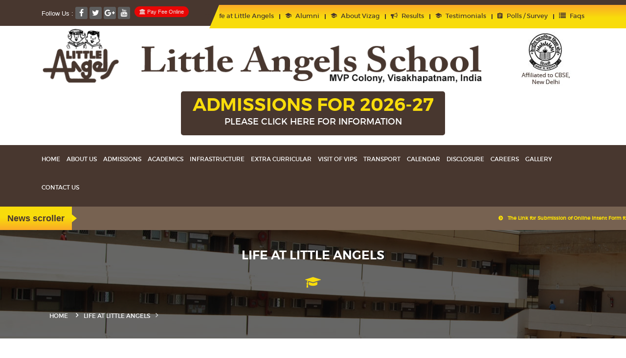

--- FILE ---
content_type: text/html; charset=UTF-8
request_url: https://littleangels.org.in/mvp/life_at_little_angels
body_size: 70965
content:
<!doctype html>
<html class="no-js" lang="en">
<head>
<meta charset="utf-8">
<meta http-equiv="x-ua-compatible" content="ie=edge">
<title>Little Angels...</title>
<meta name="description" content="">
<meta name="viewport" content="width=device-width, initial-scale=1">

<!-- favicon
		============================================ -->
<link rel="shortcut icon" type="image/x-icon" href="https://littleangels.org.in/mvp/web_assets/uploads/1491287963_site_settings_favicon_image.png">
<!-- Google Fonts
		============================================ -->
<link href='https://fonts.googleapis.com/css?family=Raleway:400,300,500,600,700,800' rel='stylesheet' type='text/css'>
<!-- Bootstrap CSS
		============================================ -->
<link rel="stylesheet" href="https://littleangels.org.in/mvp/web_assets/css/bootstrap.min.css">
<!-- Fontawsome CSS
		============================================ -->
<link rel="stylesheet" href="https://littleangels.org.in/mvp/web_assets/css/font-awesome.min.css">
<!-- Owl Carousel CSS
		============================================ -->
<link rel="stylesheet" href="https://littleangels.org.in/mvp/web_assets/css/owl.carousel.css">
<!-- jquery-ui CSS
		============================================ -->
<link rel="stylesheet" href="https://littleangels.org.in/mvp/web_assets/css/jquery-ui.css">
<!-- Meanmenu CSS
		============================================ -->
<link rel="stylesheet" href="https://littleangels.org.in/mvp/web_assets/css/meanmenu.min.css">
<!-- Animate CSS
		============================================ -->
<link rel="stylesheet" href="https://littleangels.org.in/mvp/web_assets/css/animate.css">
<!-- Nivo slider CSS
		============================================ -->
<link rel="stylesheet" href="https://littleangels.org.in/mvp/web_assets/lib/nivo-slider/css/nivo-slider.css" type="text/css" />
<link rel="stylesheet" href="https://littleangels.org.in/mvp/web_assets/lib/nivo-slider/css/preview.css" type="text/css" media="screen" />
<!-- Metarial Iconic Font CSS
		============================================ -->
<link rel="stylesheet" href="https://littleangels.org.in/mvp/web_assets/css/material-design-iconic-font.css">
<link rel="stylesheet" href="https://littleangels.org.in/mvp/web_assets/css/material-design-iconic-font.min.css">
<!-- Slick CSS
		============================================ -->
<link rel="stylesheet" href="https://littleangels.org.in/mvp/web_assets/css/slick.css">
<!-- Style CSS
		============================================ -->
<link rel="stylesheet" href="https://littleangels.org.in/mvp/web_assets/style.css?r=1768874156">
<!-- Responsive CSS
		============================================ -->
<link rel="stylesheet" href="https://littleangels.org.in/mvp/web_assets/css/responsive.css">
<!-- Modernizr JS
		============================================ -->
<link rel="stylesheet" href="https://littleangels.org.in/mvp/web_assets/css/owl.theme.css">
<script src="https://littleangels.org.in/mvp/web_assets/js/vendor/modernizr-2.8.3.min.js"></script>
<link href="https://littleangels.org.in/mvp/web_assets/css/animate.min.css" rel="stylesheet">
<link rel="stylesheet" href="https://littleangels.org.in/mvp/web_assets/css/bwlJqueryNewsTicker.css?r=1768874156" />
<link rel="stylesheet" href="https://littleangels.org.in/mvp/web_assets/css/prism.css">

<!-- Start WOWSlider.com HEAD section -->
<link rel="stylesheet" type="text/css" href="https://littleangels.org.in/mvp/web_assets/engine1/style.css" />

<!-- End WOWSlider.com HEAD section -->
   <link href="https://littleangels.org.in/mvp/web_assets/dist/css/lightgallery.css" rel="stylesheet">	
<script src="https://littleangels.org.in/mvp/web_assets/js/vendor/jquery-1.12.4.min.js"></script>

		<link type="text/css" rel="stylesheet" href="https://littleangels.org.in/mvp/web_assets/css/jquery.mmenu.all.css" />


 
 <link href="http://www.jqueryscript.net/css/jquerysctipttop.css" rel="stylesheet" type="text/css">
<link rel="stylesheet" href="https://littleangels.org.in/mvp/web_assets/css/calendar.css">
  <link rel="stylesheet" href="https://littleangels.org.in/mvp/web_assets/css/datepicker.css">
  <link rel="stylesheet" href="https://littleangels.org.in/mvp/web_assets/css/main.css">
  
<!-- jquery
		============================================ -->
<script type="text/javascript" src="https://littleangels.org.in/mvp/web_assets/js/jquery.mmenu.all.min.js"></script>
<!-- bootstrap JS
		============================================ -->
<script src="https://littleangels.org.in/mvp/web_assets/js/bootstrap.min.js"></script>
<style>
    .blink_me {
    -webkit-animation-name: blinker;
    -webkit-animation-duration: 1.7s;
    -webkit-animation-timing-function: linear;
    -webkit-animation-iteration-count: infinite;
    -webkit-animation-timing-function: cubic-bezier(.8, 0, 1, 1);

    -moz-animation-name: blinker;
    -moz-animation-duration: 1.7s;
    -moz-animation-timing-function: linear;
    -moz-animation-iteration-count: infinite;
    -moz-animation-timing-function: cubic-bezier(.8, 0, 1, 1);

    animation-name: blinker;
    animation-duration: 1s;
    animation-timing-function: linear;
    animation-iteration-count: infinite;
    animation-timing-function: cubic-bezier(.8, 0, 1, 1);
}

@-moz-keyframes blinker {  
  from { opacity: 1.0; }
  to { opacity: 0.0; }
}

@-webkit-keyframes blinker {  
   from { opacity: 1.0; }
  to { opacity: 0.0; }
}

@keyframes blinker {  
   from { opacity: 1.0; }
  to { opacity: 0.0; }
}
.mainmenu ul#nav li{
    margin-right:10px!important;
}
.newadmission-btn{
    background-color:#48372f;
    display:block;
    font-family:'montserratsemi_bold';
    width:100%;
    text-align:center;
    padding:10px 0px;
    margin-bottom:20px;
    border-radius:5px;
    color:#f8dc0b;
    font-size:37px;
    line-height:35px;
}
.newadmission-btn span{
    display:block;
    color:#fff;
    font-size:18px;
    font-family: "montserratregular";
}
.newadmission-btn:hover{
    color:#fff;
}
</style>
</head>

<body>
<!-- RIGHT SIDE BAR -->
<!-- RIGHT SIDE BAR end -->
<!--[if lt IE 8]>
            <p class="browserupgrade">You are using an <strong>outdated</strong> browser. Please <a href="http://browsehappy.com/">upgrade your browser</a> to improve your experience.</p>
        <![endif]-->
<!--Header Area Start-->
<header class="t_btn">
<a href="#menu" class="btn  btn-lg visible-xs visible-sm togg_btn" ><i class="fa fa-bars" aria-hidden="true"></i>
</a>
 <div class="mobile-menu-area1 visible-xs visible-sm">
    <div class="container">
      <div class="row">
        <div class="col-lg-12 col-md-12 col-sm-12">
          <div class="mobile-menu1">
            <div class="header"><a href="#menu"><span></span></a></div>
            <div id="menu">
             <ul>
                  <li><a href="https://littleangels.org.in/mvp/">Home</a></li>
                  <li><a href="#">About Us</a>
                    <ul>
												<li><a href="https://littleangels.org.in/mvp/about_us/view/1">Founder's Message</a></li>
												<li><a href="https://littleangels.org.in/mvp/about_us/view/6">Management</a></li>
												<li><a href="https://littleangels.org.in/mvp/about_us/view/2">School Motto</a></li>
												
						
												<li><a href="https://littleangels.org.in/mvp/about_us/view/3">Mission...</a></li>
												
						
												<li><a href="https://littleangels.org.in/mvp/about_us/view/8">Vision</a></li>
												
						
						
						
						
												
						
						
												<li><a href="https://littleangels.org.in/mvp/about_us/view/7">Core Values</a></li>
												
												<li><a href="https://littleangels.org.in/mvp/about_us/view/4">Approach</a></li>
												
						
						
						
						                    </ul>
                  </li>
                  <li><a href="#">Admissions</a>
				  <ul>
                    <li><a href="https://littleangels.org.in/mvp/admissions/view/1">Admission Status</a></li><li><a href="https://littleangels.org.in/mvp/admissions/view/2">Eligibility Criteria</a></li><li><a href="https://littleangels.org.in/mvp/admissions/view/3">Admission Procedure</a></li><li><a href="https://littleangels.org.in/mvp/admissions/view/4">Dates Of counselling</a></li><li><a href="https://littleangels.org.in/mvp/admissions/view/5">Provisional Admission</a></li><li><a href="https://littleangels.org.in/mvp/admissions/view/10">Fee Structure</a></li><li><a href="https://littleangels.org.in/mvp/admissions/view/6">Payment of Fees</a></li><li><a href="https://littleangels.org.in/mvp/admissions/view/7">Final Admission</a></li><li><a href="https://littleangels.org.in/mvp/admissions/view/11">Checklist for New Admissions</a></li><li><a href="https://littleangels.org.in/mvp/admissions/view/8">Withdrawal</a></li><li><a href="https://littleangels.org.in/mvp/admissions/view/9">Suspension And Termination</a></li><li><a href="https://littleangels.org.in/mvp/admissions/view/14">TC</a></li>				  </ul>
                  </li>
                  <li><a href="#">Academics</a>
                    <ul>
						<li><a href="https://littleangels.org.in/mvp/academics/view/2">Affiliation</a></li><li><a href="https://littleangels.org.in/mvp/academics/view/7">Faculty</a></li><li><a href="https://littleangels.org.in/mvp/academics/view/100">Language Policy</a></li><li><a href="https://littleangels.org.in/mvp/academics/view/3">Creative Learning</a></li><li><a href="https://littleangels.org.in/mvp/academics/view/4">Projects & Activities</a></li><li><a href="https://littleangels.org.in/mvp/academics/view/5">Internal Assessment</a></li><li><a href="https://littleangels.org.in/mvp/academics/view/6">Homework Policy</a></li><li><a href="https://littleangels.org.in/mvp/academics/view/110">Question Papers</a></li><li><a href="https://littleangels.org.in/mvp/academics/view/8">Time Tables</a></li><li><a href="https://littleangels.org.in/mvp/academics/view/9">Circulars</a></li><li><a href="https://littleangels.org.in/mvp/academics/view/10">Book List for Kindergarten</a></li><li><a href="https://littleangels.org.in/mvp/academics/view/11">Book List for Primary</a></li><li><a href="https://littleangels.org.in/mvp/academics/view/12">Book List for Secondary</a></li>						<li><a href="https://littleangels.org.in/mvp/news_letter">Newsletter</a></li>
                    </ul>
                  </li>
                  <li><a href="#">Infrastructure</a>
                    <ul>
						<li><a href="https://littleangels.org.in/mvp/infrastructure/view/1">Classrooms</a></li><li><a href="https://littleangels.org.in/mvp/infrastructure/view/2">Play Ground</a></li><li><a href="https://littleangels.org.in/mvp/infrastructure/view/3">Play Pen</a></li><li><a href="https://littleangels.org.in/mvp/infrastructure/view/4">Science Lab</a></li><li><a href="https://littleangels.org.in/mvp/infrastructure/view/5">Digital Mathematics Laboratory</a></li><li><a href="https://littleangels.org.in/mvp/infrastructure/view/6">Computer Lab</a></li><li><a href="https://littleangels.org.in/mvp/infrastructure/view/7">Library</a></li><li><a href="https://littleangels.org.in/mvp/infrastructure/view/8">Multipurpose Halls</a></li><li><a href="https://littleangels.org.in/mvp/infrastructure/view/9">Yoga & Meditation Room</a></li><li><a href="https://littleangels.org.in/mvp/infrastructure/view/10">Auditorium</a></li>                    </ul>
                  </li>
                  <li><a href="#">Extra Curricular</a>
                    <ul>
						<li><a href="https://littleangels.org.in/mvp/extracurricular/view/1">Student Council</a></li><li><a href="https://littleangels.org.in/mvp/extracurricular/view/2">Inter-House Activities</a></li><li><a href="https://littleangels.org.in/mvp/extracurricular/view/3">Maths Club</a></li><li><a href="https://littleangels.org.in/mvp/extracurricular/view/4">English Club</a></li><li><a href="https://littleangels.org.in/mvp/extracurricular/view/5">Science Club</a></li><li><a href="https://littleangels.org.in/mvp/extracurricular/view/6">Heritage Club</a></li><li><a href="https://littleangels.org.in/mvp/extracurricular/view/7">Charity Club</a></li><li><a href="https://littleangels.org.in/mvp/extracurricular/view/8">Educational Visits</a></li><li><a href="https://littleangels.org.in/mvp/extracurricular/view/9">Excursions & Picnics</a></li><li><a href="https://littleangels.org.in/mvp/extracurricular/view/10">NCC</a></li><li><a href="https://littleangels.org.in/mvp/extracurricular/view/11">NGC</a></li><li><a href="https://littleangels.org.in/mvp/extracurricular/view/12">Summer Camps</a></li><li><a href="https://littleangels.org.in/mvp/extracurricular/view/13">Telugu Club</a></li><li><a href="https://littleangels.org.in/mvp/extracurricular/view/14">Hindi Club</a></li><li><a href="https://littleangels.org.in/mvp/extracurricular/view/15">Photography Club</a></li><li><a href="https://littleangels.org.in/mvp/extracurricular/view/16">Bird Watchers Club</a></li><li><a href="https://littleangels.org.in/mvp/extracurricular/view/17">IT Club</a></li><li><a href="https://littleangels.org.in/mvp/extracurricular/view/18">Community Service</a></li><li><a href="https://littleangels.org.in/mvp/extracurricular/view/19">Intra-murals in games & sports</a></li><li><a href="https://littleangels.org.in/mvp/extracurricular/view/20">Art</a></li><li><a href="https://littleangels.org.in/mvp/extracurricular/view/21">Music</a></li><li><a href="https://littleangels.org.in/mvp/extracurricular/view/22">Dance</a></li><li><a href="https://littleangels.org.in/mvp/extracurricular/view/23">Games And Sports</a></li><li><a href="https://littleangels.org.in/mvp/extracurricular/view/24">Fit India Movement</a></li>					</ul>
                  </li>
                  <li><a href="https://littleangels.org.in/mvp/visit_of_vip">Visit Of VIPS</a></li>
                  <li><a href="#">Transport</a>
                    <ul>
						<li><a href="https://littleangels.org.in/mvp/transport/bus_information">Bus Information(Fleet..)</a></li>
						<li><a href="https://littleangels.org.in/mvp/transport/routes">Routes &amp; Bus Timings_</a></li>
						<li><a href="https://littleangels.org.in/mvp/transport/rules">Rules</a></li>
						<li><a href="https://littleangels.org.in/mvp/transport/suspension">Suspension</a></li>
                    </ul>
                  </li>
                  <li><a href="https://littleangels.org.in/mvp/calendar">Calendar</a></li>
                  <!--<li><a href="">Disclosure</a></li> -->
                  <li><a href="#">Disclosure</a>
                      <ul>
						<li><a href="https://littleangels.org.in/mvp/disclosure">Mandatory Disclosure</a></li><li><a href="https://littleangels.org.in/mvp/academics/view/2">Period of Affiliation </a></li><li><a href="https://littleangels.org.in/mvp/web_assets/uploads/202409251857587844891_self_affidavit.pdf" target="_blank">Self-Affidavit</a></li><li><a href="https://littleangels.org.in/mvp/academics/view/9">Circulars</a></li><li><a href="https://littleangels.org.in/mvp/web_assets/uploads/202409251856263313293_self_declaration_for_text_books.pdf" target="_blank">Declaration about School Text Book</a></li><li><a href="https://littleangels.org.in/mvp/news_letter">Annual Report</a></li><li><a href="https://littleangels.org.in/mvp/disclosure/view/31">Over all Achievements of the School</a></li><li><a href="https://littleangels.org.in/mvp/web_assets/uploads/202509191228144834251_staff_statement_2025_26___kg_to_secondary.pdf" target="_blank">Staff Details</a></li><li><a href="https://littleangels.org.in/mvp/web_assets/uploads/202403201004161288971_details_of_teacher_training.pdf" target="_blank">Details of Training</a></li><li><a href="https://littleangels.org.in/mvp/web_assets/uploads/202509191226571269170_strength_particulars_for_classes_1_to_10__2025_26_.pdf" target="_blank">Class wise Strength Particulars</a></li><li><a href="https://littleangels.org.in/mvp/web_assets/uploads/202403301223588599617_mandatory_disclosure_link.pdf" target="_blank">Mandatory Disclosure Link ( as per Board's Requirement)</a></li>					  </ul>
                  </li>
                  <li><a href="#">Careers</a>
                    <ul>
						<li><a href="https://littleangels.org.in/mvp/careers/latest_openings">Latest Job Opening</a></li>
						<li><a href="https://littleangels.org.in/mvp/careers/job_categories">Job Categories</a></li>
                    </ul>
                  </li>
                   <li><a href="#">Gallery</a>
                    <ul>
						<li><a href="https://littleangels.org.in/mvp/gallery/photo_gallery">Photo Gallery</a></li>
						<li><a href="https://littleangels.org.in/mvp/gallery/video_gallery">Video Gallery</a></li>
						<li><a href="https://littleangels.org.in/mvp/gallery/press_gallery">Press Coverage</a></li>
                    </ul>
                  </li>
				   <li><a href="https://littleangels.org.in/mvp/life_at_little_angels"> Life at Little Angels</a></li>
				  <li>
				  <a href="">Alumni</a>
				  <ul>
										<li><a href="https://littleangels.org.in/mvp/alumni/login">Alumni Login</a></li>
					<li><a href="https://littleangels.org.in/mvp/alumni/register">Register</a></li>
									  </ul>
			  </li>
			  
			   <li>
			   <a href="">About Vizag</a>
				  <ul>
                <li><a href="https://littleangels.org.in/mvp/about_vizag">Local Highlights</a></li>
				
              </ul>
				  </li>
				  <li><a href="https://littleangels.org.in/mvp/result">Results</a></li>
				 
				  
				  
				  <li><a href="">Testimonials</a>
				  <ul class="account-dropdown">
                <li><a href="https://littleangels.org.in/mvp/testimonials/parents">Parents</a></li>
                <li><a href="https://littleangels.org.in/mvp/testimonials/students">Students</a></li>
                <li><a href="https://littleangels.org.in/mvp/testimonials/teachers">Teachers</a></li>
                <li><a href="https://littleangels.org.in/mvp/testimonials/guest">Guest</a></li>
              </ul></li>
				 <li><a href="https://littleangels.org.in/mvp/polls/register"> Polls / Survey</a></li>
				 <li><a href="faq.php"> Faq's</a></li>
                  <li><a >Contact Us</a>
                    <ul>
						<li><a href="https://littleangels.org.in/mvp/contact/address">Address</a></li>
						<li><a href="https://littleangels.org.in/mvp/contact/route_map">Route Map</a></li>
						<li><a href="https://littleangels.org.in/mvp/contact/admission_enquiry">Admission Enquiries</a></li>
						<li><a href="https://littleangels.org.in/mvp/contact/general_enqiry">General Enquiries</a></li>
						<li><a href="https://littleangels.org.in/mvp/contact/academic_enquiry">Academic Enquiries</a></li>
						<li><a href="https://littleangels.org.in/mvp/contact/transport_enquiry">Transport Enquiries</a></li>
                    </ul>
                  </li>
                </ul>
            </div>
          </div>
        </div>
      </div>
    </div>
  </div>
  <div class="header-top hidden-xs hidden-sm">
    <div class="container">
      <div class="row">
        <div class="col-lg-3 col-md-3 col-sm-3 hidden-xs ">
			<span class="topsocial"> Follow Us :
				<a href="https://www.facebook.com/LittleAngelsVisakhapatnam"><i class="fa fa-facebook"></i> </a>
				<a href="http://www.twitter.com"><i class="fa fa-twitter"></i> </a>
				<a href="http://www.google.com"><i class="fa fa-google-plus"></i> </a>
				<a href="http://www.youtube.com"><i class="fa fa-youtube"></i> </a>
			</span>
			<span><a href="https://www.eduqfix.com/" class="blink_me" style="position:absolute; top:13px; white-space:nowrap;padding:3px 10px; background-color:#ff0000; color:#fff; font-size:11px;margin-left:5px;border-radius:20px;" target="_blank">
			    <i class="fa fa-bank"></i></i> Pay Fee Online</a></span>
			    <!--	<span><a href="https://www.onlinesbi.com/sbicollect/icollecthome.htm?corpID=1054170" class="blink_me" style="position:absolute; top:13px; white-space:nowrap;padding:3px 10px; background-color:#ff0000; color:#fff; font-size:11px;margin-left:5px;border-radius:20px;" target="_blank">-->
			    <!--<i class="fa fa-bank"></i></i> Pay Fee Online</a></span>-->
		</div>
        <div class="col-lg-9 col-md-9 col-sm-9 col-xs-12 ">
          <div class="header-top-right">
            <div class="content"><a href="https://littleangels.org.in/mvp/life_at_little_angels"><i class="fa fa-child"></i> Life at Little Angels</a></div>
            <div class="content"><a href="#"><i class="zmdi zmdi-graduation-cap"></i> Alumni</a>
              <ul class="account-dropdown">
                				<li><a href="https://littleangels.org.in/mvp/alumni/login">Alumni Login</a></li>
				<li><a href="https://littleangels.org.in/mvp/alumni/register">Register</a></li>
				              </ul>
            </div>
            <div class="content"><a href="#"><i class="zmdi zmdi-graduation-cap"></i> About Vizag</a>
              <ul class="account-dropdown">
                <li><a href="https://littleangels.org.in/mvp/about_vizag">Local Highlights</a></li>
              </ul>
            </div>
            <div class="content"><a href="https://littleangels.org.in/mvp/result"><i class="fa fa-bullhorn"></i> Results</a></div>
            <div class="content"><a href="#"><i class="zmdi zmdi-graduation-cap"></i> Testimonials</a>
              <ul class="account-dropdown">
                <li><a href="https://littleangels.org.in/mvp/testimonials/parents">Parents</a></li>
                <li><a href="https://littleangels.org.in/mvp/testimonials/students">Students</a></li>
                <li><a href="https://littleangels.org.in/mvp/testimonials/teachers">Teachers</a></li>
                <li><a href="https://littleangels.org.in/mvp/testimonials/guest">Guest</a></li>
              </ul>
            </div>
            <div class="content"><a href="https://littleangels.org.in/mvp/polls/register"><i class="zmdi zmdi-assignment"></i> Polls / Survey</a></div>
            <div class="content"><a href="https://littleangels.org.in/mvp/faqs/about_school"><i class="fa fa-list"></i> Faqs</a></div>
          </div>
        </div>
      </div>
    </div>
  </div>
  <div>
    <div class="container">
      <div class="row">
        <div class="col-md-2 col-sm-12">
          <div class="logo"> <a href="https://littleangels.org.in/mvp/"><img class="w-logo" src="https://littleangels.org.in/mvp/web_assets/uploads/1491287963_site_settings_logo1_image.png" alt=""></a> </div>
        </div>
        <div class="col-md-8 col-sm-12 pt20" align="center"> <img src="https://littleangels.org.in/mvp/web_assets/uploads/1491287963_site_settings_logo2_image.png" alt="" class="img-responsive w-logo_2"> </div>
        <div class="col-md-2 col-sm-12 text-center hidden-xs" style="padding-top:12px;padding-bottom:12px"> <img src="https://littleangels.org.in/mvp/web_assets/uploads/1491287963_site_settings_logo3_image.jpg"  alt=""> </div>
      </div>
      <div class="row">
          <div class="col-md-6 col-md-offset-3">
              <a href="https://littleangels.org.in/mvp/admissions/view/3" class="newadmission-btn">
                  ADMISSIONS FOR 2026-27
                  <span>PLEASE CLICK HERE FOR INFORMATION</span>
              </a>
          </div>
      </div>
    </div>
  </div>
  <div class="header-logo-menu sticker">
    <div class="container">
      <div class="row">
        <div class="col-md-12 hidden-sm hidden-xs">
          <div class="mainmenu-area">
            <div class="mainmenu">
              <nav>
                <ul id="nav">
                  <li class="current"><a href="https://littleangels.org.in/mvp/">Home</a></li>
                  <li><a href="#">About Us</a>
                    <ul class="sub-menu">
												<li><a href="https://littleangels.org.in/mvp/about_us/view/1">Founder's Message</a></li>
												<li><a href="https://littleangels.org.in/mvp/about_us/view/6">Management</a></li>
												<li><a href="https://littleangels.org.in/mvp/about_us/view/2">School Motto</a></li>
						
												<li><a href="https://littleangels.org.in/mvp/about_us/view/3">Mission</a></li>
												

												<li><a href="https://littleangels.org.in/mvp/about_us/view/8">Vision</a></li>
						
						
												<li><a href="https://littleangels.org.in/mvp/about_us/view/7">Core Values</a></li>
												
						
												<li><a href="https://littleangels.org.in/mvp/about_us/view/4">Approach</a></li>
												                    </ul>
                  </li>
                  <li><a href="#">Admissions</a>
                    <!-- Mega Menu -->
                    <div class="mega-menu mm-4-column">
						<div class="col-3 pull-left pl-20"><a href="https://littleangels.org.in/mvp/admissions/view/1">Admission Status</a><a href="https://littleangels.org.in/mvp/admissions/view/2">Eligibility Criteria</a><a href="https://littleangels.org.in/mvp/admissions/view/3">Admission Procedure</a><a href="https://littleangels.org.in/mvp/admissions/view/4">Dates Of counselling</a></div><div class="col-3 pull-left"><a href="https://littleangels.org.in/mvp/admissions/view/5">Provisional Admission</a><a href="https://littleangels.org.in/mvp/admissions/view/10">Fee Structure</a><a href="https://littleangels.org.in/mvp/admissions/view/6">Payment of Fees</a><a href="https://littleangels.org.in/mvp/admissions/view/7">Final Admission</a></div><div class="col-3 pull-left"><a href="https://littleangels.org.in/mvp/admissions/view/11">Checklist for New Admissions</a><a href="https://littleangels.org.in/mvp/admissions/view/8">Withdrawal</a><a href="https://littleangels.org.in/mvp/admissions/view/9">Suspension And Termination</a><a href="https://littleangels.org.in/mvp/admissions/view/14">TC</a></div>                    </div>
                  </li>
                  <li><a href="#">Academics</a>
                    <ul class="sub-menu">
						<li><a href="https://littleangels.org.in/mvp/academics/view/2">Affiliation</a></li><li><a href="https://littleangels.org.in/mvp/academics/view/7">Faculty</a></li><li><a href="https://littleangels.org.in/mvp/academics/view/100">Language Policy</a></li><li><a href="https://littleangels.org.in/mvp/academics/view/3">Creative Learning</a></li><li><a href="https://littleangels.org.in/mvp/academics/view/4">Projects & Activities</a></li><li><a href="https://littleangels.org.in/mvp/academics/view/5">Internal Assessment</a></li><li><a href="https://littleangels.org.in/mvp/academics/view/6">Homework Policy</a></li><li><a href="https://littleangels.org.in/mvp/academics/view/110">Question Papers</a></li><li><a href="https://littleangels.org.in/mvp/academics/view/8">Time Tables</a></li><li><a href="https://littleangels.org.in/mvp/academics/view/9">Circulars</a></li><li><a href="https://littleangels.org.in/mvp/academics/view/10">Book List for Kindergarten</a></li><li><a href="https://littleangels.org.in/mvp/academics/view/11">Book List for Primary</a></li><li><a href="https://littleangels.org.in/mvp/academics/view/12">Book List for Secondary</a></li>						<li><a href="https://littleangels.org.in/mvp/news_letter">Newsletter</a></li>
                    </ul>
                  </li>
                  <li><a href="#">Infrastructure</a>
                    <ul class="sub-menu">
						<li><a href="https://littleangels.org.in/mvp/infrastructure/view/1">Classrooms</a></li><li><a href="https://littleangels.org.in/mvp/infrastructure/view/2">Play Ground</a></li><li><a href="https://littleangels.org.in/mvp/infrastructure/view/3">Play Pen</a></li><li><a href="https://littleangels.org.in/mvp/infrastructure/view/4">Science Lab</a></li><li><a href="https://littleangels.org.in/mvp/infrastructure/view/5">Digital Mathematics Laboratory</a></li><li><a href="https://littleangels.org.in/mvp/infrastructure/view/6">Computer Lab</a></li><li><a href="https://littleangels.org.in/mvp/infrastructure/view/7">Library</a></li><li><a href="https://littleangels.org.in/mvp/infrastructure/view/8">Multipurpose Halls</a></li><li><a href="https://littleangels.org.in/mvp/infrastructure/view/9">Yoga & Meditation Room</a></li><li><a href="https://littleangels.org.in/mvp/infrastructure/view/10">Auditorium</a></li>                    </ul>
                  </li>
                  <li><a href="#">Extra Curricular</a>
                    <div class="mega-menu mm-4-column">
						<div class="col-3 pull-left pl-20"><a href="https://littleangels.org.in/mvp/extracurricular/view/1">Student Council</a><a href="https://littleangels.org.in/mvp/extracurricular/view/2">Inter-House Activities</a><a href="https://littleangels.org.in/mvp/extracurricular/view/3">Maths Club</a><a href="https://littleangels.org.in/mvp/extracurricular/view/4">English Club</a><a href="https://littleangels.org.in/mvp/extracurricular/view/5">Science Club</a><a href="https://littleangels.org.in/mvp/extracurricular/view/6">Heritage Club</a><a href="https://littleangels.org.in/mvp/extracurricular/view/7">Charity Club</a><a href="https://littleangels.org.in/mvp/extracurricular/view/8">Educational Visits</a></div><div class="col-3 pull-left"><a href="https://littleangels.org.in/mvp/extracurricular/view/9">Excursions & Picnics</a><a href="https://littleangels.org.in/mvp/extracurricular/view/10">NCC</a><a href="https://littleangels.org.in/mvp/extracurricular/view/11">NGC</a><a href="https://littleangels.org.in/mvp/extracurricular/view/12">Summer Camps</a><a href="https://littleangels.org.in/mvp/extracurricular/view/13">Telugu Club</a><a href="https://littleangels.org.in/mvp/extracurricular/view/14">Hindi Club</a><a href="https://littleangels.org.in/mvp/extracurricular/view/15">Photography Club</a><a href="https://littleangels.org.in/mvp/extracurricular/view/16">Bird Watchers Club</a></div><div class="col-3 pull-left"><a href="https://littleangels.org.in/mvp/extracurricular/view/17">IT Club</a><a href="https://littleangels.org.in/mvp/extracurricular/view/18">Community Service</a><a href="https://littleangels.org.in/mvp/extracurricular/view/19">Intra-murals in games & sports</a><a href="https://littleangels.org.in/mvp/extracurricular/view/20">Art</a><a href="https://littleangels.org.in/mvp/extracurricular/view/21">Music</a><a href="https://littleangels.org.in/mvp/extracurricular/view/22">Dance</a><a href="https://littleangels.org.in/mvp/extracurricular/view/23">Games And Sports</a><a href="https://littleangels.org.in/mvp/extracurricular/view/24">Fit India Movement</a></div>                    </div>
                  </li>
                  <li><a href="https://littleangels.org.in/mvp/visit_of_vip">Visit Of VIPS</a></li>
                  <li><a href="#">Transport</a>
                    <ul class="sub-menu">
						<li><a href="https://littleangels.org.in/mvp/transport/bus_information">Bus Information(Fleet)</a></li>
						<li><a href="https://littleangels.org.in/mvp/transport/routes">Routes &amp; Bus Timings</a></li>
						<li><a href="https://littleangels.org.in/mvp/transport/rules">Rules</a></li>
						<li><a href="https://littleangels.org.in/mvp/transport/suspension">Suspension</a></li>
						
                    </ul>
                  </li>
                  <li><a href="https://littleangels.org.in/mvp/calendar">Calendar</a></li>
                  <!--<li><a href="">Disclosure</a></li>-->
                  <li><a href="#">Disclosure</a>
                  <div class="mega-menu mm-4-column">
						<div class="col-3 pull-left pl-20"><a href="https://littleangels.org.in/mvp/disclosure">Mandatory Disclosure</a><a href="https://littleangels.org.in/mvp/academics/view/2">Period of Affiliation </a><a href="https://littleangels.org.in/mvp/web_assets/uploads/202409251857587844891_self_affidavit.pdf" target="_blank">Self-Affidavit</a><a href="https://littleangels.org.in/mvp/academics/view/9">Circulars</a><a href="https://littleangels.org.in/mvp/web_assets/uploads/202409251856263313293_self_declaration_for_text_books.pdf" target="_blank">Declaration about School Text Book</a><a href="https://littleangels.org.in/mvp/news_letter">Annual Report</a><a href="https://littleangels.org.in/mvp/disclosure/view/31">Over all Achievements of the School</a><a href="https://littleangels.org.in/mvp/web_assets/uploads/202509191228144834251_staff_statement_2025_26___kg_to_secondary.pdf" target="_blank">Staff Details</a></div><div class="col-3 pull-left"><a href="https://littleangels.org.in/mvp/web_assets/uploads/202403201004161288971_details_of_teacher_training.pdf" target="_blank">Details of Training</a><a href="https://littleangels.org.in/mvp/web_assets/uploads/202509191226571269170_strength_particulars_for_classes_1_to_10__2025_26_.pdf" target="_blank">Class wise Strength Particulars</a><a href="https://littleangels.org.in/mvp/web_assets/uploads/202403301223588599617_mandatory_disclosure_link.pdf" target="_blank">Mandatory Disclosure Link ( as per Board's Requirement)</a>                    </div>
                  
                  </li>
                  <li><a href="#">Careers</a>
                    <ul class="sub-menu">
						<li><a href="https://littleangels.org.in/mvp/careers/latest_openings">Latest Job Opening</a></li>
						<li><a href="https://littleangels.org.in/mvp/careers/job_categories">Job Categories</a></li>
                    </ul>
                  </li>
                   <li><a href="#">Gallery</a>
                    <ul class="sub-menu">
						<li><a href="https://littleangels.org.in/mvp/gallery/photo_gallery">Photo Gallery</a></li>
						<li><a href="https://littleangels.org.in/mvp/gallery/video_gallery">Video Gallery</a></li>
						<li><a href="https://littleangels.org.in/mvp/gallery/press_gallery">Press Coverage</a></li>
                    </ul>
                  </li>
                  <li><a >Contact Us</a>
                    <ul class="sub-menu">
						<li><a href="https://littleangels.org.in/mvp/contact/address">Address</a></li>
						<li><a href="https://littleangels.org.in/mvp/contact/route_map">Route Map</a></li>
						<li><a href="https://littleangels.org.in/mvp/contact/admission_enquiry">Admission Enquiries</a></li>
						<li><a href="https://littleangels.org.in/mvp/contact/general_enqiry">General Enquiries</a></li>
						<li><a href="https://littleangels.org.in/mvp/contact/academic_enquiry">Academic Enquiries</a></li>
						<li><a href="https://littleangels.org.in/mvp/contact/transport_enquiry">Transport Enquiries</a></li>
                    </ul>
                  </li>
                </ul>
              </nav>
            </div>

            <!--Search Form
            <ul class="header-search">
              <li class="search-menu"> <i id="toggle-search" class="zmdi zmdi-search-for"></i> </li>
            </ul>
            <div class="search">
              <div class="search-form">
                <form id="search-form" action="#">
                  <input type="search" placeholder="Search here..." name="search" />
                  <button type="submit"> <span><i class="fa fa-search"></i></span> </button>
                </form>
              </div>
            </div>
            End of Search Form-->
            
          </div>
        </div>
      </div>
    </div>
  </div>
  <div class="newylscroll">
  	<span class="newsticktitle">News scroller</span>
  	<ul>
            <marquee scrolldelay="1" scrollamount="5" direction="left" onMouseOut="this.setAttribute('scrollamount',5, 0);" onMouseOver="this.setAttribute('scrollamount', 0, 0);" behavior="scroll">
            	<li><a>The Link for Submission of Online Intent Form for Admission into Class UKG is closed on 08.01.2026 (Thursday) at 8:00 am for the Academic Year 2026 -27 as we have received a good number of Intent Forms.</a></li><li><a>The Link for Submission of Online Intent Form for Admission into Class LKG is closed on 26.12.2025  (Friday) at 5:00 pm for the Academic Year 2026 -27 as we have received a good number of Intent Forms.</a></li><li><a>The Link for Submission of Online Intent Form for Admission into Class 1 is closed on 24.12.2025  (Wednesday) at 8:05 am for the Academic Year 2026 -27 as we have received a good number of Intent Forms.Admissions for Classes LKG & UKG for the Academic Year 2026-27 is open. Please browse our website</a></li><li><a>We are currently not accepting Online Intent Forms for admissions into Classes 2 and above. However, parents may email us with the reasons for seeking admission to Little Angels and attach the child’s report card, study certificate and birth certificate. </a></li><li><a>If vacancies arise due to Transfer Certificates (TCs), limited admissions may be considered on a first-come, first-served basis, subject to seat availability, student merit and fulfilment of admission criteria.</a></li>            </marquee>
        </ul>
  </div>
 <!-- <div class="green_bwl_footer_ticker_wrapper bwl_footer_ticker_wrapper bnt_dn" style="display: block; border-left: 0px solid rgb(44, 44, 44);">
    <div class="bwl_footer_ticker_content"><span class="ticker_title green_ticker_title">News scroller<span class="bnt-triangle-right" style="top: 16px;"></span></span>
      <ul class="bwl_news_lists">
             <marquee scrolldelay="1" scrollamount="5" direction="left" onMouseOut="this.setAttribute('scrollamount',5, 0);" onMouseOver="this.setAttribute('scrollamount', 0, 0);" behavior="scroll">
            	<li><a>The Link for Submission of Online Intent Form for Admission into Class UKG is closed on 08.01.2026 (Thursday) at 8:00 am for the Academic Year 2026 -27 as we have received a good number of Intent Forms.</a></li><li><a>The Link for Submission of Online Intent Form for Admission into Class LKG is closed on 26.12.2025  (Friday) at 5:00 pm for the Academic Year 2026 -27 as we have received a good number of Intent Forms.</a></li><li><a>The Link for Submission of Online Intent Form for Admission into Class 1 is closed on 24.12.2025  (Wednesday) at 8:05 am for the Academic Year 2026 -27 as we have received a good number of Intent Forms.Admissions for Classes LKG & UKG for the Academic Year 2026-27 is open. Please browse our website</a></li><li><a>We are currently not accepting Online Intent Forms for admissions into Classes 2 and above. However, parents may email us with the reasons for seeking admission to Little Angels and attach the child’s report card, study certificate and birth certificate. </a></li><li><a>If vacancies arise due to Transfer Certificates (TCs), limited admissions may be considered on a first-come, first-served basis, subject to seat availability, student merit and fulfilment of admission criteria.</a></li>            </marquee>
        </ul>
    </div>
 </div> -->

    <!-- Mobile Menu Area start -->
  <div class="mobile-menu-area hidden">
    <div class="container">
      <div class="row">
        <div class="col-lg-12 col-md-12 col-sm-12 ">
          <div class="mobile-menu ">
            <nav id="dropdown">
              <ul>
                <li><a href="index.html">HOME</a>
                  <ul>
                    <li><a href="index-2.html">Homepage Version 2</a></li>
                  </ul>
                </li>
                <li><a href="about.html">About Us</a></li>
                <li><a href="courses.html">Courses</a>
                  <ul class="sub-menu">
                    <li><a href="courses-details.html">Courses Details</a></li>
                  </ul>
                </li>
                <li><a href="shop-grid.html">Shop</a>
                  <ul class="sub-menu">
                    <li><a href="product-details.html">Product Details</a></li>
                  </ul>
                </li>
                <li><a href="event.html">Event</a>
                  <ul class="sub-menu">
                    <li><a href="event-details.html">Event Details</a></li>
                  </ul>
                </li>
                <li><a href="index.html">Shortcode</a>
                  <ul class="sub-menu">
                    <li><a href="shortcode-alerts.html">Alerts</a></li>
                    <li><a href="shortcode-breadcrumbs.html">Breadcrumb</a></li>
                    <li><a href="shortcode-button.html">Button</a></li>
                    <li><a href="shortcode-course.html">Courses</a></li>
                    <li><a href="shortcode-dropdown.html">Dropdown</a></li>
                    <li><a href="shortcode-event.html">Event</a></li>
                    <li><a href="shortcode-latest-news.html">Latest News</a></li>
                    <li><a href="shortcode-pagination.html">Pagination</a></li>
                    <li><a href="shortcode-product.html">Product</a></li>
                    <li><a href="shortcode-facts.html">Facts</a></li>
                    <li><a href="shortcode-map.html">Map</a></li>
                    <li><a href="shortcode-contact-form.html">Contact Form</a></li>
                    <li><a href="shortcode-progressbar.html">Progressbar</a></li>
                    <li><a href="shortcode-testimonial.html">Testimonial</a></li>
                  </ul>
                </li>
                <li><a href="latest-news.html">Latest News</a>
                  <ul class="sub-menu">
                    <li><a href="news-details.html">News Details</a></li>
                  </ul>
                </li>
                <li><a href="contact.html">Contact us</a></li>
              </ul>
            </nav>
          </div>
        </div>
      </div>
    </div>
  </div>
  <!-- Mobile Menu Area end -->
</header>

<!--End of Header Area-->
<link rel="stylesheet" type="text/css" href="web_assets/dais/style10.css">
<link rel="stylesheet" type="text/css" href="web_assets/dais/style_common.css">

<!--Breadcrumb Banner Area Start-->
<div class="breadcrumb-banner-area">
  <div class="container">
    <div class="row">
      <div class="col-md-12">
        <div class="breadcrumb-text">
          <h1 class="text-center wow swing">Life At Little Angels</h1>
          <div class="breadcrumb-bar">
            <ul class="breadcrumb text-center">
              <li><a href="#">Home</a></li>
              <li>Life At Little Angels</li>
            </ul>
          </div>
        </div>
      </div>
    </div>
  </div>
</div>
<!--End of Breadcrumb Banner Area-->
<div class="about-page-area section-padding">
	<div class="container">
	    
	    
	    
	    <div style=';'> 
	        <img src='web_assets/img/under-construction.png' width='200px' />
	    </div>
	  
	    
	    
<!--
   <h2>Glimpses of Life @ Little Angels </h2>
   <div class='alert alert-success text-large'>Diaspora of Activities...</div>
  
  	<div class="container">
  <div class="card-columns">
   
   <div class="card bg-primary">
    <img class="card-img-top" src="web_assets/uploads/1491641709_infrastructure_image.jpg" alt="Card image" style="width:100%">
    <div class="card-body">
      <h4 class="card-title">Sporting Activities</h4>
      <p class="card-text">Some example text some example text. John Doe is an architect and engineer</p>
      <a href="#" class="btn btn-default stretched-link">More Info</a>
    </div>
  </div>


    <div class="card bg-warning">
     <img class="card-img-top" src="web_assets/uploads/1491661743_extracurricular_image.jpg" alt="Card image" style="width:100%">
    <div class="card-body">
      <h4 class="card-title">Non-Sporting Activities</h4>
      <p class="card-text">Some example text some example text. John Doe is an architect and engineer</p>
      <a href="#" class="btn btn-default stretched-link">More Info</a>
    </div>
 </div>
    <div class="card bg-success">
       <img class="card-img-top" src="web_assets/uploads/1569645048_infrastructure_image.jpg" alt="Card image" style="width:100%">
    <div class="card-body">
      <h4 class="card-title">Environmental Initiatives</h4>
      <p class="card-text">Some example text some example text. John Doe is an architect and engineer</p>
      <a href="#" class="btn btn-default stretched-link">More Info</a>
    </div>
    </div>
    <div class="card bg-danger">
       <img class="card-img-top" src="web_assets/uploads/1491641785_infrastructure_image.jpg" alt="Card image" style="width:100%">
    <div class="card-body">
      <h4 class="card-title">Ex-Curricular Activities</h4>
      <p class="card-text">Some example text some example text. John Doe is an architect and engineer</p>
      <a href="#" class="btn btn-default stretched-link">More Info</a>
    </div>
    </div>  
    <div class="card bg-warning">
       <img class="card-img-top" src="web_assets/uploads/1583229306_infrastructure_image.JPG" alt="Card image" style="width:100%">
    <div class="card-body">
      <h4 class="card-title">Community Service</h4>
      <p class="card-text">Some example text some example text. John Doe is an architect and engineer</p>
      <a href="#" class="btn btn-default stretched-link">More Info</a>
    </div>
    </div>
    
    
    <div class="card bg-info">
       <img class="card-img-top" src="web_assets/uploads/1569643649_infrastructure_image.JPG" alt="Card image" style="width:100%">
    <div class="card-body">
      <h4 class="card-title">Student Council</h4>
      <p class="card-text">Some example text some example text. John Doe is an architect and engineer</p>
      <a href="#" class="btn btn-default stretched-link">More Info</a>
    </div>
    </div>
    
   <div class="card bg-warning">
     <img class="card-img-top" src="web_assets/uploads/1491661743_extracurricular_image.jpg" alt="Card image" style="width:100%">
    <div class="card-body">
      <h4 class="card-title">Non-Sporting Activities</h4>
      <p class="card-text">Some example text some example text. John Doe is an architect and engineer</p>
      <a href="#" class="btn btn-default stretched-link">More Info</a>
    </div>
 </div>  
 
 
    
      <div class="card bg-danger">
       <img class="card-img-top" src="web_assets/uploads/1491641785_infrastructure_image.jpg" alt="Card image" style="width:100%">
    <div class="card-body">
      <h4 class="card-title">Ex-Curricular Activities</h4>
      <p class="card-text">Some example text some example text. John Doe is an architect and engineer</p>
      <a href="#" class="btn btn-default stretched-link">More Info</a>
    </div>
    </div>  
    

    <div class="card bg-success">
       <img class="card-img-top" src="web_assets/uploads/1569645048_infrastructure_image.jpg" alt="Card image" style="width:100%">
    <div class="card-body">
      <h4 class="card-title">Environmental Initiatives</h4>
      <p class="card-text">Some example text some example text. John Doe is an architect and engineer</p>
      <a href="#" class="btn btn-default stretched-link">More Info</a>
    </div>
    </div>




    
  </div>-->

 </div> 
	
	    <!--
	    
	    <div style='height:500px; '>
   
    	    
    	    <div id="SLwrapper">
        	    
        	    <div class="main"> 
                   
                    <div class="view2 view-tenth">
                       <a href="https://littleangels.org.in/mvp/infrastructure/view/2"><img src="web_assets/dais/DAIS-sport-act.jpg"></a>
                        <div class="mask">
                            <p> <a href="https://littleangels.org.in/mvp/infrastructure/view/2"><img src="web_assets/dais/DAIS-sport-act-hov.jpg"></a></p>
                        </div>
                    </div>
                    <div class="view2 view-tenth">
                       <a href="https://littleangels.org.in/mvp/extracurricular/view/22"> <img src="web_assets/dais/DAIS-sl-non-sport-act.jpg"></a>
                        <div class="mask">
                            <p><a href="https://littleangels.org.in/mvp/extracurricular/view/22"><img src="web_assets/dais/DAIS-sl-non-sport-act-hov.jpg"></a></p>
                        </div>
                    </div>
                    <div class="view2 view-tenth">
                       <a href="https://littleangels.org.in/mvp/extracurricular/view/20"> <img src="web_assets/dais/DAIS-co-cur-act.jpg"></a>
                        <div class="mask">
                            <p><a href="https://littleangels.org.in/mvp/extracurricular/view/20"><img src="web_assets/dais/DAIS-co-cur-act-hov.jpg"></a></p>
                        </div>
                    </div>
                    <div class="view2 view-tenth">
                        <a href="https://littleangels.org.in/mvp/extracurricular/view/18"><img src="web_assets/dais/DAIS-comm-service.jpg"></a>
                        <div class="mask">
                            <p><a href="https://littleangels.org.in/mvp/extracurricular/view/18"><img src="web_assets/dais/DAIS-comm-service-hov.jpg"></a></p>
                        </div>
                    </div>
                    
                    <div class="view2 view-tenth">
                        <a href="https://littleangels.org.in/mvp/extracurricular/view/1"><img src="web_assets/dais/DAIS-Stud-council.jpg"></a>
                        <div class="mask">
                            <p><a href="https://littleangels.org.in/mvp/extracurricular/view/1"><img src="web_assets/dais/DAIS-Stud-council-hov.jpg"></a></p>
                        </div>
                    </div>
    
                    <div class="view2 view-tenth">
                        <a href="https://littleangels.org.in/mvp/extracurricular/view/15"><img src="web_assets/dais/DAIS-fairs.jpg"></a>
                        <div class="mask">
                            <p><a href="https://littleangels.org.in/mvp/extracurricular/view/15"><img src="web_assets/dais/DAIS-fairs-hov.jpg"></a></p>
                        </div>
                    </div>
    
                    <div class="view2 view-tenth">
                        <a href="https://littleangels.org.in/mvp/academics/view/4"><img src="web_assets/dais/project-day.jpg"></a>
                        <div class="mask">
                            <p><a href="https://littleangels.org.in/mvp/academics/view/4"><img src="web_assets/dais/project-day-hov.jpg"></a></p>
                        </div>
                    </div> 
    
                 
    
                    <div class="view2 view-tenth">
                        <a href="https://littleangels.org.in/mvp/extracurricular/view/11"><img src="web_assets/dais/seeds-of-peace.jpg"></a>
                        <div class="mask">
                            <p><a href="https://littleangels.org.in/mvp/extracurricular/view/11"><img src="web_assets/dais/seeds-of-peace-hov.jpg"></a></p>
                        </div>
                    </div>
    				
    		
                                                              
                </div>
       	  
            </div>

        </div>	 
        
        -->
        
        
        
	    <!--
		<div class="row">
			<div class="col-md-12">
				<div class="">
					<p style='font-size:20px;'>
	    Little Angels' collaborative, hands-on, curiosity-driven ethos in the classroom and lab extends across our campus — and beyond. On the stage or field , in makerspaces , living communities , and the surrounding area, LittleAngels is where brilliant, comLittleAngelsted, creative people come together to learn, work, live, and play.
					</p>
				</div>
			</div>
		</div>
		<p align="justify">&nbsp;</p>
		
	
		
	
<div class="event-details-area about-page-area section-padding checkout-steps">
  <div class="container">
    <div class="row" >
		<div class="col">
					    
               
            <div class="owl-carousel owl-theme">
                <div class="item-video" data-merge="1">
<iframe width="315" height="315" src="https://www.youtube.com/embed/d2TDXKfBaMQ" frameborder="0" allow="accelerometer; autoplay; encrypted-media; gyroscope; picture-in-picture" allowfullscreen></iframe>
                </div>
                <div class="item-video" data-merge="1">
<iframe width="315" height="315" src="https://www.youtube.com/embed/oTH3mq7SsK4" frameborder="0" allow="accelerometer; autoplay; encrypted-media; gyroscope; picture-in-picture" allowfullscreen></iframe>
                </div>
                <div class="item-video" data-merge="1">
<iframe width="315" height="315" src="https://www.youtube.com/embed/9ZDkItO-0a4" frameborder="0" allow="accelerometer; autoplay; encrypted-media; gyroscope; picture-in-picture" allowfullscreen></iframe>
                </div>
                <div class="item-video" data-merge="1">
<iframe width="315" height="315" src="https://www.youtube.com/embed/zq7LgVX-Jdk" frameborder="0" allow="accelerometer; autoplay; encrypted-media; gyroscope; picture-in-picture" allowfullscreen></iframe>
                </div>
                <div class="item-video" data-merge="1">
<iframe width="315" height="315" src="https://www.youtube.com/embed/Dar8P3r7GYA" frameborder="0" allow="accelerometer; autoplay; encrypted-media; gyroscope; picture-in-picture" allowfullscreen></iframe>
                </div>
            </div>
            
            <script>
            
            $(document).ready(function(){
            
              
              $('.owl-carousel').owlCarousel({
                items:1,
                merge:true,
                loop:true,
                margin:10,
                autoplay:true,
                autoplayTimeout:3000,
                autoplayHoverPause:true,
                video:true,
                lazyLoad:true,
                center:true,
                responsive:{
                    480:{
                        items:2
                    },
                    600:{
                        items:4
                    }
                }
            })
              
            });
            </script>

		</div>
    </div>
  </div>
</div>



		<p align="justify">&nbsp;</p>


	

	    <div class="row">
			<div class="col-md-6">
				<div class="">
				    <h2>Student Life</h2>
					<p style='font-size:16px;'>
	  
                        <img src='https://www.littleangels.org.in/mvp/timthumb.php?src=https://www.littleangels.org.in/mvp/web_assets/uploads/1583230029_extracurricular_image.jpg&w=805&h=460' />
                    </p>
				</div>
			</div>
			<div class="col-md-6">
				<div class="">
					<p style='font-size:20px;'>
					    
					      Little Angels' collaborative, hands-on, curiosity-driven ethos in the classroom and lab extends across our campus — and beyond. On the stage or field , in makerspaces , living communities , and the surrounding area, LittleAngels is where brilliant, comLittleAngelsted, creative people come together to learn, work, live, and play.

    Top Resources
    <ul>
        <ol>    Division of Student Life </ol>
        <ol>Diversity & Inclusion </ol>
        <ol>Student Activities </ol>
        <ol>Support for Undergraduate Students</ol>
        <ol>Support for Graduate Students & Families </ol>
    </ul>
    
    
                    </p>
				</div>
			</div>
		</div>
		<p align="justify"><hr/></p>


        <div class="row">
			<div class="col-md-6">
				<div class="">
				    <h2>Housing & Dining</h2>
					<p style='font-size:16px;'>
                      <img src='https://www.littleangels.org.in/mvp/timthumb.php?src=https://www.littleangels.org.in/mvp/web_assets/uploads/1583230029_extracurricular_image.jpg&w=805&h=460' />
                      
                      </p>
				</div>
			</div>
			<div class="col-md-6">
				<div class="">
					<p style='font-size:20px;'>
     Little Angels' collaborative, hands-on, curiosity-driven ethos in the classroom and lab extends across our campus — and beyond. On the stage or field , in makerspaces , living communities , and the surrounding area, LittleAngels is where brilliant, comLittleAngelsted, creative people come together to learn, work, live, and play.



                    </p>
				</div>
			</div>
		</div>
		
	
		
		<p align="justify"><hr/></p>

		<p align="justify">&nbsp;</p>
		-->	
		
		
	</div>
		<br/><br/>
</div>


  <link rel="stylesheet" href="https://maxcdn.bootstrapcdn.com/bootstrap/4.5.2/css/bootstrap.min.css">
  <script src="https://ajax.googleapis.com/ajax/libs/jquery/3.5.1/jquery.min.js"></script>
  <script src="https://cdnjs.cloudflare.com/ajax/libs/popper.js/1.16.0/umd/popper.min.js"></script>
  <script src="https://maxcdn.bootstrapcdn.com/bootstrap/4.5.2/js/bootstrap.min.js"></script>
 
  <style>
  .card{
    border-radius: 4px;
    background: #fff;
    box-shadow: 0 6px 10px rgba(0,0,0,.08), 0 0 6px rgba(0,0,0,.05);
      transition: .5s transform cubic-bezier(.155,1.105,.295,1.12),.5s box-shadow,.5s -webkit-transform cubic-bezier(.155,1.105,.295,1.12);
     /* padding: 14px 80px 18px 36px;*/
      cursor: pointer;
    }
    
    .card:hover{
         transform: scale(1.05);
      box-shadow: 0 10px 20px rgba(0,0,0,.12), 0 4px 8px rgba(0,0,0,.06);
    }
  </style>
  
<!--pop up-->
<!-- div class="modal fade" id="myModal" tabindex="-1" role="dialog" aria-labelledby="myModalLabel">--->
<!--iv class="modal-dialog" role="document">--->
<!--<div class="modal-content"style="background:none;box-shadow:none;border:none">--->
<!--  <div class="modal-body text-center">--->
<!--      <button type="button" class="close" data-dismiss="modal" aria-label="Close"><span aria-hidden="true">&times;</span></button>--->
<!--iv class="well">--->
<!--mg src="Admissions_2021-22.jpg" />--->
<!--iv class="single-latest-item"><a href="Admissions_2021-2022.pdf" target="_blank" class="button-default btn_view">More Details</a></div>--->
<!--div>--->
<!--  </div>  --->
      
<!--</div>--->
<!--div>--->
<!--v> --->


<!--Newsletter Area Start-->
<div class="newsletter-area">
  <div class="container">
    <div class="row">
      <div class="col-md-5 col-sm-5">
        <div class="newsletter-content">
          <h3>SUBSCRIBE</h3>
          <h2>TO OUR NEWSLETTER</h2>
        </div>
      </div>
      <div class="col-md-7 col-sm-7">
        <div class="newsletter-form">
          <form id="subscriptionForm" action="" method="post">
            <div class="subscribe-form">
              <input type="email" name="email" placeholder="Enter your email address..." required />
              <button type="submit" name="submit"><i class="fa fa-send hidden-xs"></i> SUBSCRIBE</button>
            </div>
          </form>
        </div>
      </div>
    </div>
  </div>
</div>
<!--End of Newsletter Area-->
<!--Footer Widget Area Start-->
<div class="footer-widget-area">
  <div class="container">
    <div class="row">
      <div class="col-md-3 col-sm-4">
        <div class="single-footer-widget">
          <h3>About</h3>
          <p><p>Little Angels is a dream destination for <span style="font-size:14px">students </span>who wish to have holistic education. Excellent blending of curricular and co-curricular programmes in the school bring out the late.....<a href="https://littleangels.org.in/mvp/about_us/view/1" class="text-white" ><strong style="color:#000">Read More..</strong></a> </p>
          <div class="social-icons">
			<a href="https://www.facebook.com/LittleAngelsVisakhapatnam"><i class="zmdi zmdi-facebook"></i></a>
			<a href="http://www.twitter.com"><i class="zmdi zmdi-twitter"></i></a>
			<a href="http://www.google.com"><i class="zmdi zmdi-google-plus"></i></a>
			<a href="http://www.youtube.com"><i class="zmdi zmdi-youtube"></i></a>
		  </div>
        </div>
      </div>
      <div class="col-md-3 hidden-sm">
        <div class="single-footer-widget">
          <h3>Quick Links</h3>
          <ul class="footer-list">
            <li><a href="https://littleangels.org.in/mvp/admissions/view/1">Admissions</a></li>
            <li><a href="https://littleangels.org.in/mvp/academics/view/1">Academics</a></li>
            <li><a href="https://littleangels.org.in/mvp/infrastructure/view/1">Infrastructure</a></li>
            <li><a href="https://littleangels.org.in/mvp/extracurricular/view/1">Extra Curricular</a></li>
            <li><a href="https://littleangels.org.in/mvp/contact/address">Contact Us</a></li>
            <li><a href="https://littleangels.org.in/mvp/contact/route_map">Route Map</a></li>
            <li><a href="#">Sitemap</a></li>
            <li><a href="#">News Letter</a></li>
          </ul>
        </div>
      </div>
      <div class="col-md-3 col-sm-4">
        <div class="single-footer-widget">
          <h3>GET IN TOUCH</h3>
          <span><i class="fa fa-phone"></i>+91-891-2553221/2501951</span>
		  <span><i class="fa fa-fax"></i> ( Fax)  +91-891-2504644</span>
		  <span><i class="fa fa-envelope"></i>littleangelschoolsvizag@yahoo.co.in</span>
		  <span><i class="fa fa-map-marker"></i>Little Angels School,<br/>Sector-3,M.V.P Colony,<br/>Visakhapatnam - 530017,<br/>Andhra Pradesh,<br/>India</span>
		</div>
      </div>
      <div class="col-md-3 col-sm-4">
        <div class="single-footer-widget">
          <h3>Follow Us</h3>
          <iframe src="//www.facebook.com/plugins/likebox.php?href=https%3A%2F%2Fwww.facebook.com%2FLittleAngelsVisakhapatnam&width=320&height=210&show_faces=true&colorscheme=light&stream=false&show_border=false&header=false" scrolling="no" frameborder="0" style="border:none; overflow:hidden; width:100%; height:180px; background-color:#FFFFFF " allowTransparency="true"></iframe>
        </div>
      </div>
    </div>
  </div>
</div>
<!--End of Footer Widget Area-->
<!--Footer Area Start-->
<footer class="footer-area">
  <div class="container">
    <div class="row">
      <div class="col-md-12 col-sm-12 text-center"> <span>Copyright &copy; 2026 Little Angels - All Rights Reserved. Made With <i class="fa fa-heart ct-heart ct-heart--beating"></i> By <a href="http://thecolourmoon.com/" target="_blank">Colourmoon</a></span> </div>
    </div>
  </div>
</footer>
<!--End of Footer Area-->

<!-- nivo slider js
		============================================ -->
<script src="https://littleangels.org.in/mvp/web_assets/lib/nivo-slider/js/jquery.nivo.slider.js" type="text/javascript"></script>
<script src="https://littleangels.org.in/mvp/web_assets/lib/nivo-slider/home.js" type="text/javascript"></script>
<!-- meanmenu JS
		============================================ -->
<script src="https://littleangels.org.in/mvp/web_assets/js/jquery.meanmenu.js"></script>
<!-- wow JS
		============================================ -->
<script src="https://littleangels.org.in/mvp/web_assets/js/wow.min.js"></script>
<!-- owl.carousel JS
		============================================ -->
<script src="https://littleangels.org.in/mvp/web_assets/js/owl.carousel.min.js"></script>
<!-- scrollUp JS
		============================================ -->
<script src="https://littleangels.org.in/mvp/web_assets/js/jquery.scrollUp.min.js"></script>
<!-- Waypoints JS
		============================================ -->
<script src="https://littleangels.org.in/mvp/web_assets/js/waypoints.min.js"></script>
<!-- Counterup JS
		============================================ -->
<script src="https://littleangels.org.in/mvp/web_assets/js/jquery.counterup.min.js"></script>
<!-- Slick JS
		============================================ -->
<script src="https://littleangels.org.in/mvp/web_assets/js/slick.min.js"></script>
<!-- plugins JS
		============================================ -->
<script src="https://littleangels.org.in/mvp/web_assets/js/plugins.js"></script>

<!-- main JS
		============================================ -->
<script src="https://littleangels.org.in/mvp/web_assets/js/main.js"></script>



<!-- LoadingOverlay -->
<script src="https://littleangels.org.in/mvp/admin_assets/js/loadingoverlay/loadingoverlay.min.js"></script>
<script src="https://littleangels.org.in/mvp/admin_assets/js/loadingoverlay/loadingoverlay_progress.min.js"></script>

<script>
	
		// Calling with user defined timeline
		// calling with some options

		 $(function(){
		 	$("#footer_sticky_ticker").bwlJqueryNewsTicker({
                    interval: 5900,
                    position: 'footer',
                    animation: "slide",
                    title: "News Scroller",
                    theme: 'green'
                });
		 });
		 
	</script>
	
	<script type="text/javascript">
	
	$('#menu').show();
			$(function () {
					$('#menu').mmenu({
					extensions				: [ 'effect-slide-menu', 'shadow-page', 'shadow-panels' ],
					keyboardNavigation 		: true,
					screenReader 			: true,
					counters				: true,
					navbar 	: {
						//title	: 'Advanced menu'
					},
					navbars	: [
						{
							position	: 'top',
							//content		: [ 'searchfield' ]
						}, {
							position	: 'top',
							content		: [
								'prev',
								//'title',
								'close'
							]
						}, {
							position	: 'bottom',							
						}
					]
				});
				});
				

   //$(function() {
//            var offset = $("#sidebar2").offset();
//            var topPadding = 150;
//            $(window).scroll(function() {
//                if ($(window).scrollTop() > offset.top && $(window).scrollTop() < ($(".checkout-steps").height())) {
//					
//                    $("#sidebar2").stop().animate({
//                        marginTop: $(window).scrollTop() - offset.top + topPadding
//                    });
//					
//                } else {
//					console.log("scrolling... Stopped"+$(window).scrollTop());
//                    $("#sidebar2").stop().animate({
//                        marginTop: 0
//                    });
//                };
//            });
//        });
		</script>
<script src="https://littleangels.org.in/mvp/web_assets/js/bwlJqueryNewsTicker.min.js"></script>
<script type="text/javascript" src="https://littleangels.org.in/mvp/web_assets/js/prism.js"></script>
<script type="text/javascript">
        $(document).ready(function(){
            $('#lightgallery').lightGallery();
			
        });
 </script>
 
	<script src="https://cdn.jsdelivr.net/picturefill/2.3.1/picturefill.min.js"></script>
	<script src="https://littleangels.org.in/mvp/web_assets/js/lightgallery.js"></script>
	<script src="https://littleangels.org.in/mvp/web_assets/js/lg-fullscreen.js"></script>
	<script src="https://littleangels.org.in/mvp/web_assets/js/lg-thumbnail.js"></script>
	<script src="https://littleangels.org.in/mvp/web_assets/js/lg-video.js"></script>
	<script src="https://littleangels.org.in/mvp/web_assets/js/lg-autoplay.js"></script>
	<script src="https://littleangels.org.in/mvp/web_assets/js/lg-zoom.js"></script>
	<script src="https://littleangels.org.in/mvp/web_assets/js/lg-hash.js"></script>
	<script src="https://littleangels.org.in/mvp/web_assets/js/lg-pager.js"></script>

	<script src="https://littleangels.org.in/mvp/web_assets/lib/jquery.mousewheel.min.js"></script>
	<script type="text/javascript" src="https://littleangels.org.in/mvp/web_assets/js/jstimezonedetect_1.0.6_jstz.min.js"></script>
	<script type="text/javascript" src="https://littleangels.org.in/mvp/web_assets/js/language/bg-BG.js"></script>
	<script type="text/javascript" src="https://littleangels.org.in/mvp/web_assets/js/language/nl-NL.js"></script>
	<script type="text/javascript" src="https://littleangels.org.in/mvp/web_assets/js/language/fr-FR.js"></script>
	<script type="text/javascript" src="https://littleangels.org.in/mvp/web_assets/js/language/de-DE.js"></script>
	<script type="text/javascript" src="https://littleangels.org.in/mvp/web_assets/js/language/el-GR.js"></script>
	<script type="text/javascript" src="https://littleangels.org.in/mvp/web_assets/js/language/it-IT.js"></script>
	<script type="text/javascript" src="https://littleangels.org.in/mvp/web_assets/js/language/hu-HU.js"></script>
	<script type="text/javascript" src="https://littleangels.org.in/mvp/web_assets/js/language/pl-PL.js"></script>
	<script type="text/javascript" src="https://littleangels.org.in/mvp/web_assets/js/language/pt-BR.js"></script>
	<script type="text/javascript" src="https://littleangels.org.in/mvp/web_assets/js/language/ro-RO.js"></script>
	<script type="text/javascript" src="https://littleangels.org.in/mvp/web_assets/js/language/es-CO.js"></script>
	<script type="text/javascript" src="https://littleangels.org.in/mvp/web_assets/js/language/es-MX.js"></script>
	<script type="text/javascript" src="https://littleangels.org.in/mvp/web_assets/js/language/es-ES.js"></script>
	<script type="text/javascript" src="https://littleangels.org.in/mvp/web_assets/js/language/es-CL.js"></script>
	<script type="text/javascript" src="https://littleangels.org.in/mvp/web_assets/js/language/es-DO.js"></script>
	<script type="text/javascript" src="https://littleangels.org.in/mvp/web_assets/js/language/ru-RU.js"></script>
	<script type="text/javascript" src="https://littleangels.org.in/mvp/web_assets/js/language/sk-SR.js"></script>
	<script type="text/javascript" src="https://littleangels.org.in/mvp/web_assets/js/language/sv-SE.js"></script>
	<script type="text/javascript" src="https://littleangels.org.in/mvp/web_assets/js/language/zh-TW.js"></script>
	<script type="text/javascript" src="https://littleangels.org.in/mvp/web_assets/js/language/cs-CZ.js"></script>
	<script type="text/javascript" src="https://littleangels.org.in/mvp/web_assets/js/language/ko-KR.js"></script>
	<script type="text/javascript" src="https://littleangels.org.in/mvp/web_assets/js/language/id-ID.js"></script>
	<script type="text/javascript" src="https://littleangels.org.in/mvp/web_assets/js/language/th-TH.js"></script>
	
	<script src="https://littleangels.org.in/mvp/web_assets/js/datepicker.js"></script>
	<script src="https://littleangels.org.in/mvp/web_assets/js/datepicker.en-US.js"></script>

  <!-- End WOWSlider.com BODY section --><!-- Start WOWSlider.com BODY section -->
<script>
$('#owl-example').owlCarousel({
    loop:true,
    margin:0,
	autoplay:true,
    responsiveClass:true,
	dots:false,
	navigation:false,
    responsive:{
        0:{
            items:1,
            nav:true
        },
        600:{
            items:1,
            nav:false
        },
        1000:{
            items:1,
            nav:true,
            loop:false
        }
    }
})
</script>

<script type="text/javascript">
function show_modal(){
    $('#myModal').modal('show');
}
function hide_modal(){
    $('#myModal').modal('hide');
}

$("#subscriptionForm").ajaxForm({
	url: 'https://littleangels.org.in/mvp/admin/api/subscribe',
	type: 'post',
	success : function(response) {
		$('#subscription_message').html(response);
		$('#myModal').modal('show');
		window.setTimeout(hide_modal, 10000);
	}
}) 
    $(window).load(function(){
        $('#myModal').modal('show');
		window.setTimeout(hide_modal, 10000);
    });	
</script>

<!-- End WOWSlider.com BODY section -->
</body></html>

--- FILE ---
content_type: text/css
request_url: https://littleangels.org.in/mvp/web_assets/style.css?r=1768874156
body_size: 98691
content:

/*----------------------------------------*/
html, body {height: 100%;}
.floatleft {float:left !important;}
.floatright {float:right !important;}
.floatnone {float:none !important;}
.alignleft {text-align:left !important;}
.alignright {text-align:right !important;}
.aligncenter {text-align:center !important;}
.no-display { display:none; }
.no-margin { margin:0 !important; }
.no-padding { padding:0 !important; }
a:focus, button:focus {outline:0px solid}
input:focus {box-shadow: 0; outline: 0}
textarea {box-shadow: 0; outline: 0}
img {
    max-width:100%;
    height:auto;
    border:0; 
    vertical-align:top;
}
.fix {overflow:hidden}
p {}
h1, h2, h3, h4, h5, h6 {
    margin: 0;
    font-family: 'montserratsemi_bold';
}
a {-webkit-transition: all 0.3s ease 0s;transition: all 0.3s ease 0s;text-decoration:none; color: #000}
a:hover {
    color: #4c4c4c;
    text-decoration: none;
}
a:active, a:hover, a:focus {outline: 0 none; text-decoration: none}
ul{
    list-style: outside none none;
    margin: 0;
    padding: 0
}
.clear{clear:both}

::-moz-selection {background: #48372F; color:#fff;border-radius:5px;text-shadow: none}
::selection {background: #48372F;color:#fff;border-radius:5px; text-shadow: none}
.browserupgrade {
    margin: 0.2em 0;
    background: #ccc;
    color: #000;
    padding: 0.2em 0;
}
::-webkit-input-placeholder {opacity: 1 !important;-ms-filter: "progid:DXImageTransform.Microsoft.Alpha(Opacity=100)";filter: alpha(opacity=100)}
:-moz-placeholder {opacity: 1 !important;-ms-filter: "progid:DXImageTransform.Microsoft.Alpha(Opacity=100)";filter: alpha(opacity=100)}
::-moz-placeholder {opacity: 1 !important;-ms-filter: "progid:DXImageTransform.Microsoft.Alpha(Opacity=100)";filter: alpha(opacity=100)}
:-ms-input-placeholder {opacity: 1 !important;-ms-filter: "progid:DXImageTransform.Microsoft.Alpha(Opacity=100)";filter: alpha(opacity=100)}

@font-face {
    font-family: 'montserratbold';
    src: url('fonts/montserrat-bold-webfont.eot');
    src: url('fonts/montserrat-bold-webfont.eot?#iefix') format('embedded-opentype'),
         url('fonts/montserrat-bold-webfont.woff2') format('woff2'),
         url('fonts/montserrat-bold-webfont.woff') format('woff'),
         url('fonts/montserrat-bold-webfont.ttf') format('truetype'),
         url('fonts/montserrat-bold-webfont.svg#montserratbold') format('svg');
    font-weight: normal;
    font-style: normal;
}

@font-face {
    font-family: 'montserratlight';
    src: url('fonts/montserrat-light-webfont.eot');
    src: url('fonts/montserrat-light-webfont.eot?#iefix') format('embedded-opentype'),
         url('fonts/montserrat-light-webfont.woff2') format('woff2'),
         url('fonts/montserrat-light-webfont.woff') format('woff'),
         url('fonts/montserrat-light-webfont.ttf') format('truetype'),
         url('fonts/montserrat-light-webfont.svg#montserratlight') format('svg');
    font-weight: normal;
    font-style: normal;
}

@font-face {
    font-family: 'montserratregular';
    src: url('fonts/montserrat-regular-webfont.eot');
    src: url('fonts/montserrat-regular-webfont.eot?#iefix') format('embedded-opentype'),
         url('fonts/montserrat-regular-webfont.woff2') format('woff2'),
         url('fonts/montserrat-regular-webfont.woff') format('woff'),
         url('fonts/montserrat-regular-webfont.ttf') format('truetype'),
         url('fonts/montserrat-regular-webfont.svg#montserratregular') format('svg');
    font-weight: normal;
    font-style: normal;
}

@font-face {
    font-family: 'montserratsemi_bold';
    src: url('fonts/montserrat-semibold-webfont.eot');
    src: url('fonts/montserrat-semibold-webfont.eot?#iefix') format('embedded-opentype'),
         url('fonts/montserrat-semibold-webfont.woff2') format('woff2'),
         url('fonts/montserrat-semibold-webfont.woff') format('woff'),
         url('fonts/montserrat-semibold-webfont.ttf') format('truetype'),
         url('fonts/montserrat-semibold-webfont.svg#montserratsemi_bold') format('svg');
    font-weight: normal;
    font-style: normal;
}

body {
    color: #222;
    font-family: 'montserratlight';
    font-size: 14px;
    line-height: 22px;
    text-align: left;
}
.container { width: 1200px}
.section-margin {margin: 120px 0 140px 0}
.section-padding {padding: 60px 0}
.section-bottom-padding {padding: 0 0 120px 0}
.section-top-padding {padding: 120px 0 0 0}
.section-title {
    text-align: center;
    overflow: hidden;
    position: relative
}
.section-title h3 {
    color: #48372f;
    font-size: 30px;
    line-height: 22px;
    margin-bottom: 10px;
    text-transform: uppercase;
}
.section-title p {
    color: #48372f;
    font-family: "Raleway";
    font-weight: 400;
    margin-bottom: 24px;
}
.section-title-wrapper { margin-bottom: 87px; position: relative;}
.section-title-wrapper2 { margin-bottom: 87px; position: relative;}
.section-title-wrapper:before {
    background: #48372F none repeat scroll 0 0;
    bottom: 0;
    content: "";
    height: 2px;
    left: 0;
    margin: 0 auto;
    position: absolute;
    right: 0;
    text-align: center;
    width: 230px;
}
.section-title-wrapper2:before {
    background: #48372F none repeat scroll 0 0;
    bottom: 0;
    content: "";
    height: 2px;
    left: 0;
    margin: 0 auto;
    position: absolute;
    right: 0;
    text-align: center;
    width: 230px;
}
.section-title-wrapper2:after {
    background: rgba(0, 0, 0, 0) url("img/icon/cap-dark2.png") no-repeat scroll 0 0;
    bottom: -8px;
    color: #1bb4b9;
    content: "";
    font-size: 14px;
    height: 20px;
    left: 0;
    margin: 0 auto;
    position: absolute;
    right: 0;
    text-align: center;
    width: 40px;
    z-index: 9;
}
.bn .button-default:hover:{background:red !important}
.section-title-wrapper:after {
    background: rgba(0, 0, 0, 0) url("img/icon/cap-dark.jpg") no-repeat scroll 0 0;
    bottom: -8px;
    color: #1bb4b9;
    content: "";
    font-size: 14px;
    height: 20px;
    left: 0;
    margin: 0 auto;
    position: absolute;
    right: 0;
    text-align: center;
    width: 40px;
    z-index: 9;
}
.white .section-title h3, .white .section-title p {color: #ffffff;}
.section-title-wrapper.white:before {background: #ffffff none repeat scroll 0 0;}
.white.section-title-wrapper:after {background: rgba(0, 0, 0, 0) url("img/icon/cap-white.png") repeat scroll 0 0;}
.carousel-style-one.owl-theme .owl-controls .owl-nav div {
    color: #424242;
    display: inline-block;
    font-size: 60px;
    height: 60px;
    left: -50px;
    line-height: 59px;
    margin: 0;
    opacity: 0;
    -ms-filter: "progid:DXImageTransform.Microsoft.Alpha(Opacity=0)";
    filter: alpha(opacity=0);
    filter: alpha(opacity=100);
    padding: 0;
    position: absolute;
    text-align: center;
    top: 39.6%;
    -webkit-transition: all 0.3s ease 0s;
            transition: all 0.3s ease 0s;
    width: 36px;
}
.carousel-style-one.owl-theme .owl-controls .owl-nav div.owl-next {
    left: auto;
    right: -50px;
}
.carousel-style-one.owl-theme .owl-controls .owl-nav div:hover {color: #86BC42;}
.latest-area:hover .carousel-style-one.owl-theme .owl-controls .owl-nav div {opacity: 1;-ms-filter: "progid:DXImageTransform.Microsoft.Alpha(Opacity=100)";filter: alpha(opacity=100)}
/*----------------------------------------*/
/*  2. Header CSS
/*----------------------------------------*/
/*----------------------------------------*/
/*  2.1 Header Top
/*----------------------------------------*/
.header-top {
    background: #48372f none repeat scroll 0 0;
    color: #ffffff;
    font-size: 13px;
    position: relative
}
.header-top:before, .about-area:before, .newsletter-area:before {
    /*background: #fee202 none repeat scroll 0 0;*/
	background: rgba(251,168,39,1);
background: -moz-linear-gradient(top, rgba(251,168,39,1) 0%, rgba(248,220,11,1) 54%, rgba(248,220,11,1) 100%);
background: -webkit-gradient(left top, left bottom, color-stop(0%, rgba(251,168,39,1)), color-stop(54%, rgba(248,220,11,1)), color-stop(100%, rgba(248,220,11,1)));
background: -webkit-linear-gradient(top, rgba(251,168,39,1) 0%, rgba(248,220,11,1) 54%, rgba(248,220,11,1) 100%);
background: -o-linear-gradient(top, rgba(251,168,39,1) 0%, rgba(248,220,11,1) 54%, rgba(248,220,11,1) 100%);
background: -ms-linear-gradient(top, rgba(251,168,39,1) 0%, rgba(248,220,11,1) 54%, rgba(248,220,11,1) 100%);
background: linear-gradient(to bottom, rgba(251,168,39,1) 0%, rgba(248,220,11,1) 54%, rgba(248,220,11,1) 100%);
filter: progid:DXImageTransform.Microsoft.gradient( startColorstr='#fba827', endColorstr='#f8dc0b', GradientType=0 );
    content: "";
    height: 48px;
    position: absolute;
    right: 0;
    top: 10px;
    width: 65%;
}
.header-top:after, .about-area:after, .newsletter-area:after {
    -moz-border-bottom-colors: none;
    -moz-border-left-colors: none;
    -moz-border-right-colors: none;
    -moz-border-top-colors: none;
    border-color: rgba(0, 0, 0, 0) #f8dc0b #f8dc0b rgba(0, 0, 0, 0);
    -o-border-image: none;
        border-image: none;
    border-style: solid;
    border-width: 24px 10px;
    content: "";
    height: 5px;
    position: absolute;
    right: 65%;
    top: 10px;
    width: 0;
}
.header-top span {padding: 14px 0; display: inline-block}
.header-top-right > .content {
    display: inline-block;
    font-family: "montserratregular";
    margin-left: 7px;
    padding-left: 7px;
    position: relative;
}
.header-top-right > .content > a {color: #48372f}
.header-top-right .content:hover > a {color: #776251;}
.header-top-right > .content i {font-size: 14px; margin-right: 5px; margin-left:5px;}
.header-top-right {float: right; padding-top: 23px}
.header-top-right > .content:after {
    background: #48372f none repeat scroll 0 0;
    content: "";
    height: 10px;
    left: 0;
    position: absolute;
    top: 6px;
    width: 2px;
}
.header-top-right > .content:first-child:after {display: none;}
.header-top-right > .content .account-dropdown {
    background-color: #ffffff;
    box-shadow: 0 1px 3px rgba(0, 0, 0, 0.1);
    margin: 0;
    opacity: 0;
    -ms-filter: "progid:DXImageTransform.Microsoft.Alpha(Opacity=0)";
    filter: alpha(opacity=0);
    padding: 5px 19px 6px;
    position: absolute;
    right: 0;
	left:10px;
    text-align: left;
    top: 100%;
    -webkit-transform: scaleY(0);
            transform: scaleY(0);
    -webkit-transform-origin: 0 0 0;
            transform-origin: 0 0 0;
    -webkit-transition: all 0.6s ease 0s;
            transition: all 0.6s ease 0s;
    width: 150px;
    z-index: -99;
}
.header-top-right > .content:hover .account-dropdown {
    opacity: 1;
    -ms-filter: "progid:DXImageTransform.Microsoft.Alpha(Opacity=100)";
    filter: alpha(opacity=100);
    -webkit-transform: scaleY(1);
            transform: scaleY(1);
    z-index: 9999;   
}
.account-dropdown a {
    color: #424242;
    display: block;
    padding: 5px 0;
}
.account-dropdown a:hover {color: #EDBF00;}
.account-dropdown li {display: block;}
/*----------------------------------------*/
/*  2.2 Header Logo Menu
/*----------------------------------------*/
.header-logo-menu{
	background-color:#48372f;
}
.header-logo-menu.stick {
    background: #48372f;
    box-shadow: 0 0 3px rgba(0, 0, 0, 0.15);
    padding: 0;
    position: fixed;
    top: 0;
    width: 100%;
    z-index: 999;
    -webkit-transition: all 0.3s ease 0s;
    transition: all 0.3s ease 0s;
}
/*----------------------------------------*/
/*  2.2.1 Header Logo
/*----------------------------------------*/
.logo > a {display: inline-block}
.logo {padding: 5px 0px;}
.header-logo-menu.stick .logo {padding: 5px 0;}
/*----------------------------------------*/
/*  2.2.2 Header Mainmenu
/*----------------------------------------*/
.mainmenu {display: inline-block;}
.mainmenu-area {float: right; /*margin-top: 16px;*/ -webkit-transition: all 0.3s ease 0s; transition: all 0.3s ease 0s;}
.header-logo-menu.stick .mainmenu-area .mainmenu ul#nav > li > a {line-height: 58px}
.header-logo-menu.stick .mainmenu-area {padding: 0; margin: 0;}
.header-logo-menu.stick .mainmenu-area .search{
	top:58px;
}
.mainmenu ul#nav li {
    display: inline-block;
    margin-right: 15px;
    position: relative;
}
.mainmenu ul#nav > li > a {
    color: #fff;
    display: block;
    font-family: "montserratregular";
    font-size: 12px;
    line-height: 58px;
    text-decoration: none;
    text-transform: uppercase;
    -webkit-transition: all 0.3s ease 0s;
    transition: all 0.3s ease 0s;
    position: relative
}
.mainmenu ul#nav > li > a:after {
    background: #fee202 none repeat scroll 0 0;
    bottom: 43px;
    content: "";
    height: 2px;
    left: 0;
    position: absolute;
    width: 0;
    -webkit-transition: all 0.3s ease 0s;
    transition: all 0.3s ease 0s
}
.header-logo-menu.stick .mainmenu ul#nav > li > a:after {
  bottom: 38px;
}
.mainmenu ul#nav > li:hover > a:after{width: 21px}
.mainmenu li > a > i {
    margin-left: 6px;
    position: relative;
    top: -1px;
}
.mainmenu ul#nav > li:hover > a, .mainmenu ul#nav li ul.sub-menu > li a:hover {color: #fee202}
/*------------------------------------------*/
/*  Dropdown Menu
/*------------------------------------------*/
.mainmenu ul.sub-menu, .mainmenu ul.sub-menu ul.inside-menu {
    background-color: #ffffff;
    box-shadow: 0 1px 3px rgba(0, 0, 0, 0.1);
    left: -23px;
    margin: 0;
    padding: 14px 21px 16px;
    position: absolute;
    text-align: left;
    top: 100%;
    width: 220px;
    z-index: -99;
    opacity: 0;
    -ms-filter: "progid:DXImageTransform.Microsoft.Alpha(Opacity=0)";
    filter: alpha(opacity=0);
    -webkit-transform: scaleY(0);
            transform: scaleY(0);
    -webkit-transform-origin: 0 0 0;
            transform-origin: 0 0 0;
    -webkit-transition: all 0.6s ease 0s;
            transition: all 0.6s ease 0s;
}
.mainmenu ul#nav li ul.sub-menu > li  {
    display: block;
    margin: 0;
    padding: 0;
    position: relative;
}
.mainmenu ul#nav li ul.sub-menu > li a, .mega-menu a {
    color: #424242;
    display: block;
    font-size: 13px;
    font-weight: 300;
    line-height: 32px;
    text-transform: capitalize;
}
.mainmenu li > .sub-menu i {
    float: right;
    font-size: 17px;
    top: 10px;
}
.mainmenu ul#nav li ul.sub-menu > li a:hover{
	color:#EDBF00;
}
.mainmenu ul#nav li:last-child, .header-two .mainmenu ul#nav li:last-child {margin-right: 0}
.mainmenu > nav > ul#nav > li:hover ul.sub-menu,.mainmenu ul.sub-menu li:hover ul.inside-menu {
    opacity: 1;
    -ms-filter: "progid:DXImageTransform.Microsoft.Alpha(Opacity=100)";
    filter: alpha(opacity=100);
    -webkit-transform: scaleY(1);
            transform: scaleY(1);
    z-index: 9999;
}
.mainmenu ul.sub-menu ul.inside-menu {
    left: 169px;
    top: -2px;
    width: 220px;
	left:199px;
    -webkit-transform: scaleX(0);
            transform: scaleX(0);
    -webkit-transform-origin: 0 0 0;
            transform-origin: 0 0 0;
    -webkit-transition: all 0.6s ease 0s;
            transition: all 0.6s ease 0s;
}
.mainmenu ul.sub-menu li:hover ul.inside-menu {
    opacity: 1;
    -webkit-transform: scaleX(1);
            transform: scaleX(1);
    z-index: 9999;
}
.fixed {
    left: 0;
    position: absolute;
    right: 0;
    top: 0;
    z-index: 99999;
}
/*----------------------------------------*/
/*  2.2.3 Header Searchbox
/*----------------------------------------*/
.header-search {
    cursor: pointer;
    display: inline-block;
    margin-left: 18px;
}
.search {
    box-shadow: 0 1px 3px rgba(0, 0, 0, 0.1);
    height: 0;
    margin-right: 15px;
    overflow: hidden;
    position: absolute;
    right: 0;
    /*top: 119px;*/
    -webkit-transition-duration: 0.4s;
    transition-duration: 0.4s;
    -webkit-transition-property: height;
    transition-property: height;
    width: 290px;
    z-index: 9999;
}
.search.open {height: 50px}
.search-form {
    background-color: #ffffff;
    border-top: 1px solid #f8dc0b;
    float: right;
    width: 290px;
}
.search-menu {
    /*background: #fee202 none repeat scroll 0 0;*/
	background: rgba(251,168,39,1);
background: -moz-linear-gradient(top, rgba(251,168,39,1) 0%, rgba(248,220,11,1) 54%, rgba(248,220,11,1) 100%);
background: -webkit-gradient(left top, left bottom, color-stop(0%, rgba(251,168,39,1)), color-stop(54%, rgba(248,220,11,1)), color-stop(100%, rgba(248,220,11,1)));
background: -webkit-linear-gradient(top, rgba(251,168,39,1) 0%, rgba(248,220,11,1) 54%, rgba(248,220,11,1) 100%);
background: -o-linear-gradient(top, rgba(251,168,39,1) 0%, rgba(248,220,11,1) 54%, rgba(248,220,11,1) 100%);
background: -ms-linear-gradient(top, rgba(251,168,39,1) 0%, rgba(248,220,11,1) 54%, rgba(248,220,11,1) 100%);
background: linear-gradient(to bottom, rgba(251,168,39,1) 0%, rgba(248,220,11,1) 54%, rgba(248,220,11,1) 100%);
filter: progid:DXImageTransform.Microsoft.gradient( startColorstr='#fba827', endColorstr='#f8dc0b', GradientType=0 );
    display: inline-block;
    height: 30px;
    padding-top: 5px;
    text-align: center;
    -webkit-transition: all 0.3s ease 0s;
    transition: all 0.3s ease 0s;
    width: 30px;
}
.search-menu:hover {
/*background: #776251 none repeat scroll 0 0; */
background: rgba(248,220,11,1);
background: -moz-linear-gradient(top, rgba(248,220,11,1) 0%, rgba(248,220,11,1) 46%, rgba(251,168,39,1) 100%);
background: -webkit-gradient(left top, left bottom, color-stop(0%, rgba(248,220,11,1)), color-stop(46%, rgba(248,220,11,1)), color-stop(100%, rgba(251,168,39,1)));
background: -webkit-linear-gradient(top, rgba(248,220,11,1) 0%, rgba(248,220,11,1) 46%, rgba(251,168,39,1) 100%);
background: -o-linear-gradient(top, rgba(248,220,11,1) 0%, rgba(248,220,11,1) 46%, rgba(251,168,39,1) 100%);
background: -ms-linear-gradient(top, rgba(248,220,11,1) 0%, rgba(248,220,11,1) 46%, rgba(251,168,39,1) 100%);
background: linear-gradient(to bottom, rgba(248,220,11,1) 0%, rgba(248,220,11,1) 46%, rgba(251,168,39,1) 100%);
filter: progid:DXImageTransform.Microsoft.gradient( startColorstr='#f8dc0b', endColorstr='#fba827', GradientType=0 );
}
#search-form {overflow: hidden; position: relative;}
#search-form input {
    background: rgba(0, 0, 0, 0) none repeat scroll 0 0;
    color: #666666;
    font-size: 13px;
    font-weight: 300;
    height: 48px;
    padding: 0 40px 0 15px;
    width: 100%;
}
.search-form input[type="search"] {
    border: medium none;
    float: left;
    background: transparent;
    font-size: 24px
}
.search-form button[type="submit"] {
    background: rgba(0, 0, 0, 0) none repeat scroll 0 0;
    border: medium none;
    color: #fba827;
    display: block;
    font-size: 18px;
    height: 50px;
    line-height: 48px;
    position: absolute;
    right: 8px;
    text-align: center;
    top: 0;
    -webkit-transition: all 0.3s ease 0s;
            transition: all 0.3s ease 0s;
}
.search-form button[type="submit"]:hover {color: #48372f}
.search-menu i#toggle-search {color: #48372f; font-size: 16px;}
.search-menu i:hover,.search-menu:hover{
	color:#fff!important;
}
.header-logo-menu.stick .search {top: 96px}
/*----------------------------------------*/
/*  2.2.4 Mobile Menu
/*----------------------------------------*/
.mobile-menu-area {background: #48372F none repeat scroll 0 0; display: none;}
.mean-container .mean-bar:after {display: none}
.mean-container .mean-nav ul li a:hover {background: #fff; color: #F9D011;}
.mean-container a.meanmenu-reveal span {background: #ffffff none repeat scroll 0 0;}
.mean-container .mean-nav ul li a {
    background: #ffffff none repeat scroll 0 0;
    color: #424242;
    display: block;
}
.mean-container .mean-nav ul li a.mean-expand {background: none; top: -4px;}
.mean-container .mean-nav ul li a.mean-expand:hover {background: none}
.mean-container .mean-nav ul li {background: transparent}
.mean-container .mean-nav ul li li a {
    color: #4e4f54;
    opacity: .90;
    -ms-filter: "progid:DXImageTransform.Microsoft.Alpha(Opacity=90)";
    filter: alpha(opacity=90);
    border-top: 0;
}
.mean-container a.meanmenu-reveal {color: #F9D011;}
.mean-container a.meanmenu-reveal:hover span {background: #fff}
.mobile-menu-area .mean-nav {background: #424242 none repeat scroll 0 0}
.mean-last {margin-bottom: 20px}
.mobile-menu {position: relative}
.mean-container .mean-bar:before {
    color: #fff;
    content: "MENU";
    font-size: 18px;
    font-weight: 600;
    left: 0;
    position: absolute;
    top: 13px;
}
/*----------------------------------------*/
/*  3. Slider Area
/*----------------------------------------*/
.slider-area {position: relative;}
.slider-area:after {
   /* background: rgba(0, 0, 0, 0) url("img/slider/overlay.png") no-repeat scroll left top;*/
    content: "";
    height: 100%;
    position: absolute;
    right: 0;
    top: 0;
    width: 69%;
    z-index: 9;
    -webkit-animation: 700ms ease-in-out 0s normal none 1 running slideInLeft;
            animation: 700ms ease-in-out 0s normal none 1 running slideInLeft;
}
.nivo-caption {z-index: 99;}
.banner-content, .banner-content .container, .banner-content .row, .banner-content .col-md-12, .banner-content .text-content-wrapper, .banner-content .text-content {
    height: 100%;
    margin: auto;
}
.banner-content .text-content-wrapper {
    display: table;
    float: right;
    margin-right: -50px;
}
.slider-area .text-content {display: table-cell; vertical-align: middle;}
.banner-content h1 {
    -webkit-animation: 1500ms ease-in-out 0s normal none 1 running fadeInUp;
        animation: 1500ms ease-in-out 0s normal none 1 running fadeInUp;
    color: #ffffff;
    font-size: 55px;
    line-height: 55px;
    padding-bottom: 41px;
    position: relative;
	background:rgba(0,0,0,0.5);
	padding:10px 0px 30px 10px;
}
.banner-content h1:after {
    background: #ffffff none repeat scroll 0 0;
    bottom: 15px;
    content: "";
    height: 5px;
    left: 0;
    margin: 0 auto;
    position: absolute;
    text-align: center;
    width: 66%;
}
.banner-content p {
    font-size: 14px;
    line-height: 24px;
    margin-bottom: 24px;
	background:rgba(0,0,0,0.5);
	padding-left:10px;
}
.button-default {
    /*background: #fee202 none repeat scroll 0 0;*/
	background: rgba(251,168,39,1);
background: -moz-linear-gradient(top, rgba(251,168,39,1) 0%, rgba(248,220,11,1) 54%, rgba(248,220,11,1) 100%);
background: -webkit-gradient(left top, left bottom, color-stop(0%, rgba(251,168,39,1)), color-stop(54%, rgba(248,220,11,1)), color-stop(100%, rgba(248,220,11,1)));
background: -webkit-linear-gradient(top, rgba(251,168,39,1) 0%, rgba(248,220,11,1) 54%, rgba(248,220,11,1) 100%);
background: -o-linear-gradient(top, rgba(251,168,39,1) 0%, rgba(248,220,11,1) 54%, rgba(248,220,11,1) 100%);
background: -ms-linear-gradient(top, rgba(251,168,39,1) 0%, rgba(248,220,11,1) 54%, rgba(248,220,11,1) 100%);
background: linear-gradient(to bottom, rgba(251,168,39,1) 0%, rgba(248,220,11,1) 54%, rgba(248,220,11,1) 100%);
filter: progid:DXImageTransform.Microsoft.gradient( startColorstr='#fba827', endColorstr='#f8dc0b', GradientType=0 );
    color: #48372f;
    display: inline-block;
    font-family: "montserratregular";
    font-size: 14px;
    margin: 0;
    padding: 15px 35px;
    text-transform: uppercase;
}
.button-default:hover {
/*background: #424242; */
background: rgba(248,220,11,1);
background: -moz-linear-gradient(top, rgba(248,220,11,1) 0%, rgba(248,220,11,1) 46%, rgba(251,168,39,1) 100%);
background: -webkit-gradient(left top, left bottom, color-stop(0%, rgba(248,220,11,1)), color-stop(46%, rgba(248,220,11,1)), color-stop(100%, rgba(251,168,39,1)));
background: -webkit-linear-gradient(top, rgba(248,220,11,1) 0%, rgba(248,220,11,1) 46%, rgba(251,168,39,1) 100%);
background: -o-linear-gradient(top, rgba(248,220,11,1) 0%, rgba(248,220,11,1) 46%, rgba(251,168,39,1) 100%);
background: -ms-linear-gradient(top, rgba(248,220,11,1) 0%, rgba(248,220,11,1) 46%, rgba(251,168,39,1) 100%);
background: linear-gradient(to bottom, rgba(248,220,11,1) 0%, rgba(248,220,11,1) 46%, rgba(251,168,39,1) 100%);
filter: progid:DXImageTransform.Microsoft.gradient( startColorstr='#f8dc0b', endColorstr='#fba827', GradientType=0 );
color: #fff}
.banner-readmore {
    clear: both;
    display: inline-block;
    line-height: 48px;
}
.nivo-directionNav {-webkit-transition: all 0.3s ease-in 0s;transition: all 0.3s ease-in 0s}
.preview-2 .nivo-controlNav {display: none; }
/*----------------------------------------*/
/*  4. About Area
/*----------------------------------------*/
.about-area {
    background: rgba(0, 0, 0, 0) url("img/banner/1.jpg") no-repeat scroll center top;
    color: #ffffff;
    margin-top: 140px;
    padding-bottom: 54px;
    position: relative;
}
.about-area:before {
    height: 110px;
    left: 0;
    right: auto;
    top: -20px;
    width: 49.2%;
}
.about-area:after {
    border-color: rgba(0, 0, 0, 0) rgba(0, 0, 0, 0) #86bc42 #86bc42;
    border-width: 55px 30px;
    left: 49.2%;
    top: -20px;
    right: auto
}
.about-area h3 {
    font-size: 30px;
    margin-bottom: 79px;
    padding-top: 22px;
    z-index: 9;
    position: relative;
}
.about-area p {
    font-family: "Raleway";
    line-height: 26px;
    margin-bottom: 42px;
}
.about-container {margin-left: 70px;}
.about-area .button-default {background: #86bc42 none repeat scroll 0 0; padding: 9px 41px;}
.about-container > .button-default:hover {background: #ffffff none repeat scroll 0 0; color: #424242;}
/*----------------------------------------*/
/*  5. Course Area
/*----------------------------------------*/
.course-area .section-title-wrapper {/*margin-bottom: 122px;*/}
.single-item-image a {display: inline-block;}
.single-item-image {
    overflow: hidden;
    position: relative;
    text-align: center;
    top: -35px;
}
.overlay-effect a {position: relative}
.overlay-effect a:before {
  background: rgba(45, 62, 80, 0.2) none repeat scroll 0 0;
  bottom: 0;
  content: "";
  height: 100%;
  left: 0;
  opacity: 0;
  -ms-filter: "progid:DXImageTransform.Microsoft.Alpha(Opacity=0)";
  filter: alpha(opacity=0);
  position: absolute;
  right: 0;
  width: 100%;
}
.single-item:hover .overlay-effect a:before {opacity: 1;-ms-filter: "progid:DXImageTransform.Microsoft.Alpha(Opacity=100)"; filter: alpha(opacity=100);}
.single-item {
    background: #f6f6f6 none repeat scroll 0 0;
    border-bottom: 3px solid #fee202;
    padding: 0 35px;
    -webkit-transition: all 0.3s ease 0s;
    transition: all 0.3s ease 0s;
    margin-bottom: 20px;
}
.single-item:hover {
    background: #ffffff none repeat scroll 0 0;
    box-shadow: 0 2px 20px rgba(34, 30, 31, 0.4);
}
.single-item-text h4 {font-size: 20px; padding-top: 7px; text-align:center;}
.single-item-text h4 a, .single-item-text h4 {color: #424242;}
.single-item-text h4 a:hover {color: #FAB71F;}
.single-item-text-info span {
    color: #696969;
    font-family: "montserratregular";
    margin-right: 11px;
}
.single-item-text-info span span {color: #424242;}
.single-item-text > p {color: #222222; text-align:center;}
.single-item-content {
    margin-bottom: 44px;
    overflow: hidden;
    padding-top: 21px;
}
.single-item-text-info {margin-bottom: 18px; padding-top: 5px;}
.single-item-comment-view span {
    color: #696969;
    display: inline-block;
    font-family: "montserratregular";
    font-size: 12px;
    margin-right: 17px;
}
.single-item-comment-view span:last-child {margin-right: 0}
.single-item-comment-view > span i {font-size: 14px; margin-right: 8px;}
.single-item-comment-view, .single-item-rating {display: inline-block;}
.single-item-rating {
    color: #f3c30b;
    float: right;
    font-size: 16px;
}
.single-item-rating i {margin-left: 3px;}
.single-item .button-default {
/*background: #fee202 none repeat scroll 0 0; */
background: rgba(251,168,39,1);
background: -moz-linear-gradient(top, rgba(251,168,39,1) 0%, rgba(248,220,11,1) 54%, rgba(248,220,11,1) 100%);
background: -webkit-gradient(left top, left bottom, color-stop(0%, rgba(251,168,39,1)), color-stop(54%, rgba(248,220,11,1)), color-stop(100%, rgba(248,220,11,1)));
background: -webkit-linear-gradient(top, rgba(251,168,39,1) 0%, rgba(248,220,11,1) 54%, rgba(248,220,11,1) 100%);
background: -o-linear-gradient(top, rgba(251,168,39,1) 0%, rgba(248,220,11,1) 54%, rgba(248,220,11,1) 100%);
background: -ms-linear-gradient(top, rgba(251,168,39,1) 0%, rgba(248,220,11,1) 54%, rgba(248,220,11,1) 100%);
background: linear-gradient(to bottom, rgba(251,168,39,1) 0%, rgba(248,220,11,1) 54%, rgba(248,220,11,1) 100%);
filter: progid:DXImageTransform.Microsoft.gradient( startColorstr='#fba827', endColorstr='#f8dc0b', GradientType=0 );
padding: 8px 33px; border-radius:30px;}
.button-bottom {margin-bottom: -19.5px; text-align: center;}
.single-item:hover .button-default {/*background: #424242 none repeat scroll 0 0;*/
background: rgba(248,220,11,1);
background: -moz-linear-gradient(top, rgba(248,220,11,1) 0%, rgba(248,220,11,1) 46%, rgba(251,168,39,1) 100%);
background: -webkit-gradient(left top, left bottom, color-stop(0%, rgba(248,220,11,1)), color-stop(46%, rgba(248,220,11,1)), color-stop(100%, rgba(251,168,39,1)));
background: -webkit-linear-gradient(top, rgba(248,220,11,1) 0%, rgba(248,220,11,1) 46%, rgba(251,168,39,1) 100%);
background: -o-linear-gradient(top, rgba(248,220,11,1) 0%, rgba(248,220,11,1) 46%, rgba(251,168,39,1) 100%);
background: -ms-linear-gradient(top, rgba(248,220,11,1) 0%, rgba(248,220,11,1) 46%, rgba(251,168,39,1) 100%);
background: linear-gradient(to bottom, rgba(248,220,11,1) 0%, rgba(248,220,11,1) 46%, rgba(251,168,39,1) 100%);
filter: progid:DXImageTransform.Microsoft.gradient( startColorstr='#f8dc0b', endColorstr='#fba827', GradientType=0 );
}
.button-large.button-default {
    background: #86bc42 none repeat scroll 0 0;
    box-shadow: 0 2px 20px rgba(34, 30, 31, 0.2);
    font-size: 18px;
    margin-top: 83px;
    padding: 12px 18px;
    text-transform: capitalize;
}
.button-default.button-large:hover {background: #424242 none repeat scroll 0 0;}
.button-large.button-default i {
    font-size: 28px;
    line-height: 20px;
    margin-left: 11px;
    position: relative;
    top: 4px;
}
/*----------------------------------------*/
/*  6. Fun Factor Area
/*----------------------------------------*/
.fun-factor-area {
    background: rgba(0, 0, 0, 0) url("img/banner/2.jpg") repeat scroll 0 0;
    color: #ffffff;
    padding: 100px 0;
}
.single-fun-factor {font-family: "montserratregular"; text-align: center;}
.single-fun-factor > h4 {
    font-size: 26px;
    line-height: 30px;
    margin-bottom: 41px;
    position: relative;
}
.single-fun-factor > h4:after {
    background: #ffffff none repeat scroll 0 0;
    bottom: -11px;
    content: "";
    height: 2px;
    left: 0;
    margin: auto;
    position: absolute;
    right: 0;
    text-align: center;
    width: 77px;
}
.single-fun-factor h2 {font-size: 50px; line-height: 46px;}
.single-fun-factor img{
	width:70px;
	height:70px;
	margin-bottom:10px;
}
/*----------------------------------------*/
/*  7. Latest News Area
/*----------------------------------------*/
.latest-area {padding: 60px 0 70px;}
.single-latest-text > h3 {
    font-family: raleway;
    font-size: 22px;
    font-weight: 600;
    margin-bottom: 4px;
}
.single-latest-item {
    overflow: hidden;
    margin-bottom: 50px;
    -webkit-transition: all 0.3s ease 0s;
    transition: all 0.3s ease 0s
}
.single-latest-item:hover {box-shadow: 2px 5px 25px rgba(34, 30, 31, 0.25);}
.single-latest-text > h3 a {color: #424242;}
.single-latest-text > h3 a:hover {color: #EDBF00}
.single-latest-image {float: left;}
.single-latest-image a {display: inline-block}
.single-latest-text {
    background: #F6F6F6 none repeat scroll 0 0;
    border-bottom: 2px solid #fee202;
    overflow: hidden;
    padding: 30px 0 35px 35px;
}
.single-latest-item .single-item-comment-view span {margin-right: 13px;}
.single-latest-item .single-item-comment-view {display: block; margin-bottom: 3px;}
.single-latest-item .button-default {
    /*background: #fee202 none repeat scroll 0 0;*/
	background: rgba(251,168,39,1);
background: -moz-linear-gradient(top, rgba(251,168,39,1) 0%, rgba(248,220,11,1) 54%, rgba(248,220,11,1) 100%);
background: -webkit-gradient(left top, left bottom, color-stop(0%, rgba(251,168,39,1)), color-stop(54%, rgba(248,220,11,1)), color-stop(100%, rgba(248,220,11,1)));
background: -webkit-linear-gradient(top, rgba(251,168,39,1) 0%, rgba(248,220,11,1) 54%, rgba(248,220,11,1) 100%);
background: -o-linear-gradient(top, rgba(251,168,39,1) 0%, rgba(248,220,11,1) 54%, rgba(248,220,11,1) 100%);
background: -ms-linear-gradient(top, rgba(251,168,39,1) 0%, rgba(248,220,11,1) 54%, rgba(248,220,11,1) 100%);
background: linear-gradient(to bottom, rgba(251,168,39,1) 0%, rgba(248,220,11,1) 54%, rgba(248,220,11,1) 100%);
filter: progid:DXImageTransform.Microsoft.gradient( startColorstr='#fba827', endColorstr='#f8dc0b', GradientType=0 );
    font-size: 12px;
    margin-top: 7px;
    padding: 4px 21px;
	border-radius:30px;
}






.single-latest-item:hover .button-default {/*background: #424242 none repeat scroll 0 0;*/
background: rgba(248,220,11,1);
background: -moz-linear-gradient(top, rgba(248,220,11,1) 0%, rgba(248,220,11,1) 46%, rgba(251,168,39,1) 100%);
background: -webkit-gradient(left top, left bottom, color-stop(0%, rgba(248,220,11,1)), color-stop(46%, rgba(248,220,11,1)), color-stop(100%, rgba(251,168,39,1)));
background: -webkit-linear-gradient(top, rgba(248,220,11,1) 0%, rgba(248,220,11,1) 46%, rgba(251,168,39,1) 100%);
background: -o-linear-gradient(top, rgba(248,220,11,1) 0%, rgba(248,220,11,1) 46%, rgba(251,168,39,1) 100%);
background: -ms-linear-gradient(top, rgba(248,220,11,1) 0%, rgba(248,220,11,1) 46%, rgba(251,168,39,1) 100%);
background: linear-gradient(to bottom, rgba(248,220,11,1) 0%, rgba(248,220,11,1) 46%, rgba(251,168,39,1) 100%);
filter: progid:DXImageTransform.Microsoft.gradient( startColorstr='#f8dc0b', endColorstr='#fba827', GradientType=0 );
}
/*----------------------------------------*/
/*  8. Online Product Area
/*----------------------------------------*/
.single-product-item {box-shadow: 0 0 8px rgba(34, 30, 31, 0.3);}
.single-product-image {text-align: center;}
.single-product-image img {width: 100%;}
.single-product-text > h4 a {
    color: #4c4c4c;
    display: block;
    font-size: 18px;
    margin-bottom: 4px;
}
.single-product-text {
    background: #f6f6f6 none repeat scroll 0 0;
    border-bottom: 3px solid #86bc42;
    padding: 23px 24px 22px;
}
.single-product-text h4 a:hover {color: #86bc42;}
.single-product-text h5 {
    color: #696969;
    font-family: "montserratregular";
    font-size: 14px;
    margin-bottom: 20px;
}
.product-price > h3 {
    color: #4c4c4c;
    display: inline-block;
    float: left;
    font-size: 24px;
}
.product-price {margin-bottom: 23px; overflow: hidden;}
.product-buttons {overflow: hidden;}
.single-product-text .button-default {
    background: #86bc42 none repeat scroll 0 0;
    border: 0 none;
    display: block;
    float: left;
    font-size: 16px;
    line-height: 27px;
    margin-left: 8px;
    padding: 0;
    -webkit-transition: all 0.3s ease 0s;
    transition: all 0.3s ease 0s;
    width: 27px;
}
.single-product-text .button-default:hover {background: #424242 none repeat scroll 0 0;}
.single-product-text .button-default.cart-btn {
    font-size: 11px;
    line-height: 27px;
    margin-left: 0;
    padding: 0 14px;
    width: auto;
}
.single-product-item:hover .button-default.cart-btn {background: #424242 none repeat scroll 0 0;}
/*----------------------------------------*/
/*  9. Testimonial Area
/*----------------------------------------*/
.testimonial-area {
    background: rgba(0, 0, 0, 0) url("img/banner/3.jpg") no-repeat scroll 0 0 / cover;
    overflow: hidden;
    padding: 45px 0 20px;
    position: relative;
}
.testimonial-area_2 {
    background: rgba(0, 0, 0, 0) url("img/res_bg.jpg") no-repeat scroll 0 0 / cover;
    overflow: hidden;
    padding: 45px 0 20px;
    position: relative;
}
.testimonial-area:after {
    background: rgba(72, 55, 47, 0.9) none repeat scroll 0 0;
    content: "";
    height: 100%;
    left: 0;
    position: absolute;
    top: 0;
    width: 100%;
    z-index: 1;
}

.testimonial-area_2:after {
  /*   background: rgba(72, 55, 47, 0.9) none repeat scroll 0 0; */
    content: "";
    height: 100%;
    left: 0;
    position: absolute;
    top: 0;
    width: 100%;
    z-index: 0;
}
.testimonial-image-slider {margin-top: 5px}
.slick-list {margin: 0 5px}
.sin-testiImage {
    display: inline-block;
    margin-bottom: 11px;
    outline: medium none;
}
.sin-testiImage img {
    border: 1px solid #fff;
    border-radius: 50%;
    cursor: pointer;
    display: inline-block !important;
    height: 80px;
    margin-bottom: 30px;
    margin-top: 36px;
    outline: 0 none;
    width: 80px;
}
.sin-testiImage.slick-current img {
    border: 2px solid #fff;
    height: 146px;
    margin-top: 0;
    opacity: 1;
    -ms-filter: "progid:DXImageTransform.Microsoft.Alpha(Opacity=100)";
    width: 146px;
}
.testimonial-text-slider h2 {
    color: #ffffff;
    display: block;
    font-family: "montserratregular";
    font-size: 20px;
    font-weight: 600;
    line-height: 24px;
}
.testimonial-text-slider h2 small{
	color:#fff;
}
.testimonial-text-slider {
    margin: auto;
    padding: 0;
    position: relative;
    width: 51%;
    z-index: 9;
}
.sin-testiText{outline: none}
.sin-testiText p {margin-top: 22px; color: #fff; line-height: 24px}
.slick-prev, .slick-next {
    background: rgba(0, 0, 0, 0) none repeat scroll 0 0;
    border: medium none;
    color: rgba(0, 0, 0, 0);
    cursor: pointer;
    display: block;
    font-size: 0;
    height: 25px;
    outline: medium none;
    padding: 0;
    position: absolute;
    top: 34.6%;
    width: 16px;
}
.slick-prev {left: -31px}
.slick-next {right: -31px}
.slick-prev:before, .slick-next:before {
    height: 25px;
    width: 16px;
    left: 0;
    top: 0;
    position: absolute;
    color: #fff;
    content: "";
    font-family: "Material-Design-Iconic-Font";
    font-size: 50px !important;
    -webkit-transition: all 0.3s ease 0s;
            transition: all 0.3s ease 0s;
    opacity: 0;
    -ms-filter: "progid:DXImageTransform.Microsoft.Alpha(Opacity=0)"
}
.slick-prev:hover:before, .slick-next:hover:before {color: #fee202}
.slick-next:before {
    right: 0; 
    content: "";
}
.slick-slider {z-index: 9;}
.testimonial-area:hover .slick-prev:before, .testimonial-area:hover .slick-next:before {opacity: 1;-ms-filter: "progid:DXImageTransform.Microsoft.Alpha(Opacity=100)"}


.testimonial-area_2:hover .slick-prev:before, .testimonial-area_2:hover .slick-next:before {opacity: 1;-ms-filter: "progid:DXImageTransform.Microsoft.Alpha(Opacity=100)"}



/*----------------------------------------*/
/*  10. Event Area
/*----------------------------------------*/
.single-event-image > a {display: block; position: relative; bottom:10px;}
.single-event-image > span {
    background: #424242 none repeat scroll 0 0;
    bottom: 0;
    content: "";
    height: 96px;
    left: 0;
    position: absolute;
    width: 96px;
}
.single-event-image a > span {
    background: #48372F none repeat scroll 0 0;
    bottom: 0;
    color: #ffffff;
    font-family: "montserratregular";
    font-size: 24px;
    height: 96px;
    left: 0;
    line-height: 35px;
    padding-top: 16px;
    position: absolute;
    width: 96px;
}
.single-event-image span {
    display: block;
    font-family: "montserratsemi_bold";
    font-size: 42px;
    text-align: center;
}
.single-event-text > h3 a, .single-event-text > h3 {color: #4c4c4c; padding-left:55px;}
.single-event-item:hover h3 a {color: #fee202;}
.single-event-text > h3 {font-family: "montserratregular"; margin-bottom: 5px;}
.single-event-text {
    background: #f6f6f6 none repeat scroll 0 0;
    border-bottom: 2px solid #fee202;
    padding: 29px 34px 35px;
}
.single-event-item .single-item-comment-view {margin-bottom: 12px; padding-left:110px;}
.single-event-item .single-item-comment-view span {margin-right: 12px;}
.single-event-item .single-item-comment-view span:last-child {margin-right: 0;}
.single-event-item .button-default {
    /*background: #fee202 none repeat scroll 0 0;*/
	background: rgba(251,168,39,1);
background: -moz-linear-gradient(top, rgba(251,168,39,1) 0%, rgba(248,220,11,1) 54%, rgba(248,220,11,1) 100%);
background: -webkit-gradient(left top, left bottom, color-stop(0%, rgba(251,168,39,1)), color-stop(54%, rgba(248,220,11,1)), color-stop(100%, rgba(248,220,11,1)));
background: -webkit-linear-gradient(top, rgba(251,168,39,1) 0%, rgba(248,220,11,1) 54%, rgba(248,220,11,1) 100%);
background: -o-linear-gradient(top, rgba(251,168,39,1) 0%, rgba(248,220,11,1) 54%, rgba(248,220,11,1) 100%);
background: -ms-linear-gradient(top, rgba(251,168,39,1) 0%, rgba(248,220,11,1) 54%, rgba(248,220,11,1) 100%);
background: linear-gradient(to bottom, rgba(251,168,39,1) 0%, rgba(248,220,11,1) 54%, rgba(248,220,11,1) 100%);
filter: progid:DXImageTransform.Microsoft.gradient( startColorstr='#fba827', endColorstr='#f8dc0b', GradientType=0 );
    margin-top: 16px;
    padding: 6px 23px;
	border-radius:30px;
}
.single-event-item:hover .button-default {/*background: #424242 none repeat scroll 0 0;*/
background: rgba(248,220,11,1);
background: -moz-linear-gradient(top, rgba(248,220,11,1) 0%, rgba(248,220,11,1) 46%, rgba(251,168,39,1) 100%);
background: -webkit-gradient(left top, left bottom, color-stop(0%, rgba(248,220,11,1)), color-stop(46%, rgba(248,220,11,1)), color-stop(100%, rgba(251,168,39,1)));
background: -webkit-linear-gradient(top, rgba(248,220,11,1) 0%, rgba(248,220,11,1) 46%, rgba(251,168,39,1) 100%);
background: -o-linear-gradient(top, rgba(248,220,11,1) 0%, rgba(248,220,11,1) 46%, rgba(251,168,39,1) 100%);
background: -ms-linear-gradient(top, rgba(248,220,11,1) 0%, rgba(248,220,11,1) 46%, rgba(251,168,39,1) 100%);
background: linear-gradient(to bottom, rgba(248,220,11,1) 0%, rgba(248,220,11,1) 46%, rgba(251,168,39,1) 100%);
filter: progid:DXImageTransform.Microsoft.gradient( startColorstr='#f8dc0b', endColorstr='#fba827', GradientType=0 );
}
.single-event-item:hover .button-default:hover { color:#fee202;}
.single-event-item {box-shadow: 0 0 8px rgba(34, 30, 31, 0.3);}
/*----------------------------------------*/
/*  11. Newsletter Area
/*----------------------------------------*/
.newsletter-area {
    background: #514947 none repeat scroll 0 0;
    color: #48372f;
    position: relative;
}
.newsletter-area:before {
    height: 80px;
    left: 0;
    right: auto;
    top: -20px;
    width: 44%;
}
.newsletter-area:after {
    border-color: rgba(0, 0, 0, 0) rgba(0, 0, 0, 0) #fee202 #fee202;
    border-width: 40px 40px;
    left: 44%;
    right: auto;
    top: -20px;
}
.newsletter-content h2, .newsletter-content h3 {font-family: raleway; font-weight: 700;}
.newsletter-content > h3 {margin-bottom: 2px;}
.subscribe-form input {
    color: #696969;
    height: 100%;
    padding-left: 15px;
    width: 100%;
    border: 0;
}
.subscribe-form > button {
    /*background: #fee202 none repeat scroll 0 0;*/
	background: rgba(251,168,39,1);
background: -moz-linear-gradient(top, rgba(251,168,39,1) 0%, rgba(248,220,11,1) 54%, rgba(248,220,11,1) 100%);
background: -webkit-gradient(left top, left bottom, color-stop(0%, rgba(251,168,39,1)), color-stop(54%, rgba(248,220,11,1)), color-stop(100%, rgba(248,220,11,1)));
background: -webkit-linear-gradient(top, rgba(251,168,39,1) 0%, rgba(248,220,11,1) 54%, rgba(248,220,11,1) 100%);
background: -o-linear-gradient(top, rgba(251,168,39,1) 0%, rgba(248,220,11,1) 54%, rgba(248,220,11,1) 100%);
background: -ms-linear-gradient(top, rgba(251,168,39,1) 0%, rgba(248,220,11,1) 54%, rgba(248,220,11,1) 100%);
background: linear-gradient(to bottom, rgba(251,168,39,1) 0%, rgba(248,220,11,1) 54%, rgba(248,220,11,1) 100%);
filter: progid:DXImageTransform.Microsoft.gradient( startColorstr='#fba827', endColorstr='#f8dc0b', GradientType=0 );
    border: 0px solid #fee202;
    font-family: raleway;
    font-weight: 700;
    height: 100%;
    position: absolute;
    right: 0;
    top: 0;
    -webkit-transition: all 0.3s ease 0s;
    transition: all 0.3s ease 0s;
    width: 34%;
}
.subscribe-form > button:hover {
    border: 0px solid #776251;
	/*background-color:#776251;*/
background: rgba(248,220,11,1);
background: -moz-linear-gradient(top, rgba(248,220,11,1) 0%, rgba(248,220,11,1) 46%, rgba(251,168,39,1) 100%);
background: -webkit-gradient(left top, left bottom, color-stop(0%, rgba(248,220,11,1)), color-stop(46%, rgba(248,220,11,1)), color-stop(100%, rgba(251,168,39,1)));
background: -webkit-linear-gradient(top, rgba(248,220,11,1) 0%, rgba(248,220,11,1) 46%, rgba(251,168,39,1) 100%);
background: -o-linear-gradient(top, rgba(248,220,11,1) 0%, rgba(248,220,11,1) 46%, rgba(251,168,39,1) 100%);
background: -ms-linear-gradient(top, rgba(248,220,11,1) 0%, rgba(248,220,11,1) 46%, rgba(251,168,39,1) 100%);
background: linear-gradient(to bottom, rgba(248,220,11,1) 0%, rgba(248,220,11,1) 46%, rgba(251,168,39,1) 100%);
filter: progid:DXImageTransform.Microsoft.gradient( startColorstr='#f8dc0b', endColorstr='#fba827', GradientType=0 );
    color: #48372f;
}
.newsletter-content h3{
	font-size:14px;
}
.newsletter-form {overflow: hidden; padding: 1px 0;}
.subscribe-form {
    float: right;
    height: 56px;
    position: relative;
    width: 525px;
}
.subscribe-form:before {
    -moz-border-bottom-colors: none;
    -moz-border-left-colors: none;
    -moz-border-right-colors: none;
    -moz-border-top-colors: none;
    border-color: #fff #fff transparent transparent;
    -o-border-image: none;
    border-image: none;
    border-style: solid;
    border-width: 28px 15px;
    content: "";
    height: 5px;
    left: -30px;
    position: absolute;
    top: 0;
    width: 0;
}
.newsletter-content {
    padding-top: 0px;
    z-index: 9;
    position: relative;
}
/*----------------------------------------*/
/*  12. Footer Widget Area
/*----------------------------------------*/
.footer-widget-area {
    background: #514947 none repeat scroll 0 0;
    color: #ffffff;
    padding: 20px 0 30px;
}
.footer-logo > a {display: inline-block;}
.footer-logo {margin-bottom: 24px;}
.social-icons a {
    background: #ffffff none repeat scroll 0 0;
    color: #424242;
    display: inline-block;
    font-size: 20px;
    height: 31px;
    line-height: 30px;
    margin-right: 11px;
    text-align: center;
    -webkit-transition: all 0.3s ease 0s;
            transition: all 0.3s ease 0s;
    width: 31px;
}
.social-icons > a:last-child {margin-right: 0;}
.social-icons > a:hover {background: #ff0109 none repeat scroll 0 0; color: #ffffff;}
.social-icons {margin-top: 27px;}
.single-footer-widget > h3 {
    font-family: raleway;
    font-weight: 800;
    line-height: 19px;
    margin-bottom: 37px;
    padding-top: 12px;
    text-transform: uppercase;
}
.single-footer-widget > span {display: block; margin-bottom: 11px; font-size:12px;}
.single-footer-widget > span i {font-size: 14px; width: 25px;}
.single-footer-widget > span i.fa-map-marker{
	float:left;
	height:90px;
} 
.footer-list a:hover {color: #fee202;}
.footer-list a {color: #ffffff; line-height: 25px;}
.footer-list li a:before{
	font-family:"FontAwesome";
	content:"\f105";
	padding-right:10px;
	color:#fee202;
}
.instagram-image {padding-top: 5px;}
.footer-img {
    display: inline-block;
    float: left;
    margin-bottom: 15px;
    margin-right: 15px;
}
.instagram-image .footer-img:nth-child(3), .instagram-image .footer-img:nth-child(6) {margin-right: 0;}
.footer-img a {display: inline-block; position: relative}
.footer-img a:before {
    background: rgba(134, 188, 66, 0.9) none repeat scroll 0 0;
    content: "";
    height: 100%;
    left: 0;
    opacity: 0;
    -ms-filter: "progid:DXImageTransform.Microsoft.Alpha(Opacity=0)";
    filter: alpha(opacity=0);
    position: absolute;
    top: 0;
    -webkit-transition: all 0.3s ease 0s;
    transition: all 0.3s ease 0s;
    width: 100%;
}
.footer-img:hover a:before {opacity: 1;-ms-filter: "progid:DXImageTransform.Microsoft.Alpha(Opacity=100)"; filter: alpha(opacity=100)}
.footer-img a:after {
    background: rgba(0, 0, 0, 0) none repeat scroll 0 0;
    bottom: 0;
    color: #ffffff;
    content: "+";
    font-family: "montserratregular";
    font-size: 40px;
    height: 18px;
    left: 0;
    margin: -9px auto 0;
    opacity: 0;
    -ms-filter: "progid:DXImageTransform.Microsoft.Alpha(Opacity=0)";
    filter: alpha(opacity=0);
    position: absolute;
    right: 0;
    top: 50%;
    -webkit-transition: all 0.3s ease 0s;
    transition: all 0.3s ease 0s;
    width: 18px;
}
.footer-img:hover a:after {opacity: 1;-ms-filter: "progid:DXImageTransform.Microsoft.Alpha(Opacity=100)"; filter: alpha(opacity=100)}
/*----------------------------------------*/
/*  13. Footer Area
/*----------------------------------------*/
.footer-area {
    background: #473f3c none repeat scroll 0 0;
    color: #ffffff;
    font-size: 12px;
    padding: 18px 0;
	/*margin-bottom:45px;*/
}
.column-right {float: right}
.footer-area span a {color: #ffffff;}
.footer-area span a:hover {border-bottom: 1px solid #ffffff;}
/*----------------------------------------*/
/*  14. Home Two Start
/*----------------------------------------*/
/*----------------------------------------*/
/*  14.1 Home Two Header
/*----------------------------------------*/
.header-two .header-top:before, .header-two .header-top:after {display: none;}
.header-two .header-top-right > span {color: #ededed;}
.header-two .header-top-right {padding-top: 0;}
.header-two .header-top-right span:first-child {margin-right: 27px;}
/*----------------------------------------*/
/*  14.2 Home Two Slider
/*----------------------------------------*/
.slider-area.slider-two:after {
    background: rgba(45, 62, 80, 0.4) none repeat scroll 0 0;
    width: 100%;
    -webkit-animation: 700ms ease-in-out 0s normal none 1 running slideInLeft;
            animation: 700ms ease-in-out 0s normal none 1 running slideInLeft;
}
.slider-two .nivo-directionNav {display: none;}
.slider-two .banner-content .text-content-wrapper {margin-right: -35px;}
.slider-two .banner-content h1 {
    -webkit-animation: 1000ms ease-in-out 0s normal none 1 running bounceInDown;
        animation: 1000ms ease-in-out 0s normal none 1 running bounceInDown;
}
.slider-two .banner-content p {
    -webkit-animation: 2000ms ease-in-out 0s normal none 1 running bounceInLeft;
        animation: 2000ms ease-in-out 0s normal none 1 running bounceInLeft;
}
.slider-two .banner-content .banner-readmore {
    -webkit-animation: 2500ms ease-in-out 0s normal none 1 running bounceInUp;
        animation: 2500ms ease-in-out 0s normal none 1 running bounceInUp;
}
.slider-two .banner-content.slider-2 h1 {
    -webkit-animation: 1500ms ease-in-out 0s normal none 1 running slideInLeft;
        animation: 1500ms ease-in-out 0s normal none 1 running slideInLeft;
}
.slider-two .banner-content.slider-2 p {
    -webkit-animation: 2500ms ease-in-out 0s normal none 1 running fadeInLeftBig;
        animation: 2500ms ease-in-out 0s normal none 1 running fadeInLeftBig;
}
.slider-two .banner-content.slider-2 .banner-readmore {
    -webkit-animation: 3000ms ease-in-out 0s normal none 1 running zoomInUp;
        animation: 3000ms ease-in-out 0s normal none 1 running zoomInUp;
}
.slider-two .preview-2 .nivo-controlNav {
    display: block;
    z-index: 99;
    padding: 0;
}
/*----------------------------------------*/
/*  14.3 Home Two Newsletter
/*----------------------------------------*/
.newsletter-two:before, .newsletter-two:after {display: none;}
.newsletter-two {background: #86bc42 none repeat scroll 0 0;}
.newsletter-two .subscribe-form > button {
    background: #424242 none repeat scroll 0 0;
    border-color: #424242;
    float: right;
    font-family: "montserratsemi_bold";
    font-size: 14px;
    line-height: 26px;
    margin-left: 39px;
    position: inherit;
    width: 160px;
}
.newsletter-two .subscribe-form > button:hover {
    background: #FFF;
    border-color: #FFF;
    color: #86bc42;
}
.newsletter-two .subscribe-form > input {
    background: rgba(0, 0, 0, 0) none repeat scroll 0 0;
    border: 1px solid #ffffff;
    color: #ffffff;
    float: left;
    width: 366px;
}
.newsletter-two .subscribe-form:before {display: none;}
.newsletter-two .subscribe-form {height: 41px; width: auto;}
.newsletter-two .newsletter-form {padding-bottom: 38px; padding-top: 44px;}
.newsletter-two .newsletter-content {padding-top: 31px;}
/*----------------------------------------*/
/*  15. Shop Grid Page
/*----------------------------------------*/
.shop-grid-area .single-product-item {margin-bottom: 60px;}
.shop-grid-area .col-md-3:nth-child(9) .single-product-item, .shop-grid-area .col-md-3:nth-child(10) .single-product-item, .shop-grid-area .col-md-3:nth-child(11) .single-product-item, .shop-grid-area .col-md-3:nth-child(12) .single-product-item {
    margin-bottom: 0;
}
.pagination-content.number .pagination {
    background: #ffffff none repeat scroll 0 0;
    box-shadow: none;
    margin: 100px 0 20px;
}
.pagination-content.number .pagination li a {
    border: 1px solid
	#48372F;
    color: #000;
    display: inline-block;
    font-family: raleway;
    font-size: 14px;
    font-weight: 500;
    height: 27px;
    line-height: 24px;
    margin: 0 5px;
    width: 26px;
}
.pagination-content.number .pagination li a i {font-size: 20px; line-height: 25px;}
.pagination-content.number .pagination li a:hover, .pagination-content.number .pagination li.current a {
    background: #48372F none repeat scroll 0 0;
    color: #ffffff;
    border-color: #48372F;
    box-shadow: 2px 0 20px rgba(34, 30, 31, 0.2);
}
.pagination-content.number .pagination li:first-child a, .pagination-content.number .pagination li:last-child a {
    background: #48372F none repeat scroll 0 0;
    box-shadow: 2px 0 20px rgba(34, 30, 31, 0.2);
    color: #ffffff;
}
.pagination-content.number .pagination li:first-child a:hover, .pagination-content.number .pagination li:last-child a:hover {
    color: #ddd;
}
.product-area .pagination-content.number .pagination {margin: 80px 0 20px;}
/*----------------------------------------*/
/*  16. Product Details Page
/*----------------------------------------*/
.product-details-content {margin: 0 70px; padding: 52px 0 30px;}
.product-details-image {
    box-shadow: 0 0 8px rgba(34, 30, 31, 0.3);
    display: block;
}
.product-details-image img {width: 100%;}
.product-details-content h2 {
    color: #4c4c4c;
    font-family: "montserratregular";
    margin-bottom: 6px;
}
.product-name-rating > h5 {
    color: #696969;
    display: inline-block;
    font-family: "montserratregular";
    font-size: 18px;
}
.product-details-content p {line-height: 24px;}
.product-name-rating {
    border-bottom: 1px solid #cacaca;
    margin-bottom: 7px;
    padding-bottom: 12px;
}
.qty {
    color: #4c4c4c;
    font-family: "montserratregular";
    margin-top: 50px;
}
.input-text.qty {
    border: 1px solid #4c4c4c;
    height: 22px;
    margin-left: 8px;
    margin-top: 0;
    text-align: center;
    width: 29px;
}
.product-details-content .p-price {color: #4c4c4c; padding-top: 18px;}
.product-details-content .button-default {
    background: #86bc42 none repeat scroll 0 0;
    border: 0 none;
    margin: 13px 0 55px;
    padding: 8px 29px;
}
.product-details-content .button-default:hover {background: #424242 none repeat scroll 0 0;}
.product-details-content .social-links {
    display: block;
    margin-top: 16px;
    position: inherit;
    text-align: left;
}
.product-details-content > span {display: block;}
.product-details-content form > span {
    color: #4c4c4c;
    display: block;
    font-family: "montserratregular";
    font-size: 18px;
}
.product-details-content .social-links a:hover{background: #86BC42; border-color: #86BC42;}
.product-details-content .social-links a:first-child {margin-left: 0;}
/*----------------------------------------*/
/*  17. Course Page
/*----------------------------------------*/
.course-page {padding-top: 154px;}
.form-container {
    background: rgba(0, 0, 0, 0) url("img/banner/5.jpg") no-repeat scroll center top;
    color: #555454;
    font-family: "montserratregular";
    font-size: 12px;
    margin: -60px 0 0;
    overflow: hidden;
    padding: 38px 64px;
    position: relative;
    z-index: 3;
}
.form-container:after {
    background: rgba(134, 188, 66, 0.85) none repeat scroll 0 0;
    position: absolute;
    left: 0;
    top: 0;
    width: 100%;
    height: 100%;
    content: "";
}
.box-select {z-index: 9; position: relative}
.select {
    display: inline-block;
    float: left;
    margin-right: 10px;
    position: relative;
}
.select.large {width: 260px;}
.select.small {width: 190px;}
.select.medium {width: 200px;}
.select select {
    -moz-appearance: none;
    -webkit-appearance: none;
    background: #ffffff url("img/icon/arrow.png") no-repeat scroll 92% 50%;
    border: medium none;
    cursor: pointer;
    height: 42px;
    padding: 0 16px;
    width: 100%;
    font-size: 13px;
}
.form-container > button {
    background: #424242 none repeat scroll 0 0;
    border: 0 none;
    color: #ffffff;
    float: right;
    line-height: 42px;
    padding: 0 28px;
    position: relative;
    text-transform: uppercase;
    z-index: 99;
}
.course-page .single-item {margin-bottom: 178px;}
.course-page .col-md-4:nth-child(4) .single-item, .course-page .col-md-4:nth-child(5) .single-item , .course-page .col-md-4:nth-child(6) .single-item {
    margin-bottom: 83px;
}
.course-page .pagination-content .pagination {margin-bottom: 0;}
/*----------------------------------------*/
/*  17.1 Teachers Area
/*----------------------------------------*/
.teachers-area {padding: 50px 0 50px !important;}
.single-teacher-item {
    box-shadow: 1px 0 5px rgba(0, 0, 0, 0.2);
    position: relative;
}
/* .single-teacher-item:hover {box-shadow: 0 6px 20px rgba(34, 30, 31, 0.3);}
.single-teacher-image > a {display: inline-block; position: relative;}
.single-teacher-image > a img, .single-teacher-image > a {width: 100%;}
.single-teacher-image > a:after {
    background: rgba(248, 220, 11, 0.5) none repeat scroll 0 0;
    content: "";
    height: 100%;
    left: 0;
    opacity: 0;
    -ms-filter: "progid:DXImageTransform.Microsoft.Alpha(Opacity=0)";
    filter: alpha(opacity=0);
    position: absolute;
    top: 0;
    -webkit-transition: all 0.3s ease 0s;
    transition: all 0.3s ease 0s;
    width: 100%;
} */
.single-teacher-item:hover .single-teacher-image > a:after {
    opacity: 1;
    -ms-filter: "progid:DXImageTransform.Microsoft.Alpha(Opacity=100)";
    filter: alpha(opacity=100);
}
.single-teacher-text {
    background: #f6f6f6 none repeat scroll 0 0;
  /*   border-bottom: 3px solid #F8DC0B; */
    padding: 9px 26px 25px;
    text-align: center;
}
/* .single-teacher-item:hover .single-teacher-text {
    margin-top: -45px;
    padding: 20px 26px 25px !important;
    position: relative;
    z-index: 9;
} */


.single-teacher-text > h3 {
    font-family: raleway;
    font-weight: 600;
    margin-bottom: 4px;
    padding-top: 15px !important;
}
.single-teacher-item:hover .single-teacher-text > h3 {padding-top: 0;}
.single-teacher-text > h3 a {color: #222222;}
.single-teacher-text > h3 a:hover {color: #F8DC0B;}
.single-teacher-text > h4 {font-family: raleway; font-weight: 500;}
.single-teacher-text > p {display: none; padding-top: 13px;}
.single-teacher-item:hover .single-teacher-text p {display: block;}
.social-links > a {
    border: 1px solid #424242;
    border-radius: 50%;
    color: #424242;
    display: inline-block;
    font-size: 14px;
    height: 27px;
    line-height: 25px;
    margin: 0 3px;
    text-align: center;
    width: 27px;
}
.social-links > a:hover {
    background: #7a9757 none repeat scroll 0 0;
    border-color: #7a9757;
    color: #ffffff;
}
.social-links {
    bottom: 38px;
    left: 0;
    margin: auto;
    position: absolute;
    right: 0;
    text-align: center;
    width: 100%;
    -webkit-transition: all 0.3s ease 0s;
            transition: all 0.3s ease 0s
}
.single-teacher-item:hover .social-links {bottom: 25px;}
.single-course-details {
    background: #f6f6f6 none repeat scroll 0 0;
    border-bottom: 3px solid #48372F;
    margin-bottom: 80px;
    padding: 33px 0;
}
.single-course-details .single-item-text {padding-right: 48px;}
.course-details-area a img {margin-left: -35px;}
.single-course-details a {display: block;}
.single-course-details .col-md-6:first-child {padding-right: 3px;}
/*----------------------------------------*/
/*  18. Course Details Page
/*----------------------------------------*/
/*----------------------------------------*/
/*  18.1 Course Details Content
/*----------------------------------------*/
.course-details-content_2 {margin-left: 0px;margin-top:-100px}
.course-details-content {margin-left: 0px;}
.single-course-details .single-item-text h4 {
    font-size: 24px;
    margin-bottom: 2px;
    padding-top: 32px;
}
.single-course-details .single-item-text-info {margin-bottom: 23px;}
.course-text-content p:first-child {margin-bottom: 21px;}
.single-course-details .single-item-content {margin-bottom: 0; padding-top: 0px;}
.course-duration {font-family: "montserratregular"; text-transform: capitalize;}
.duration-title {
      background: rgba(0, 0, 0, 0) linear-gradient(to bottom, rgb(251, 168, 39) 0%, rgb(248, 220, 11) 54%, rgb(248, 220, 11) 100%) repeat scroll 0 0;
    color: rgb(0, 0, 0);
   
    font-size: 18px;
}
.duration-text {background: #f6f6f6 none repeat scroll 0 0; color: #4c4c4c;}
.course-duration .text {
    /* border: 1px solid #48372F; */
    display: block;
     padding: 17px 0 17px 40px;
}
.duration-text {background: #f6f6f6 none repeat scroll 0 0; color: #4c4c4c;}
.course-duration .text2 {
  /*   border: 1px solid #514947; */
    display: block;
     padding: 11px 11px 11px 11px;
}
.course-duration .text span {
      display: -moz-groupbox;
   /*  padding-left: 96px !important; */
    text-align: -moz-left;
    width: 300px;
}
.course-duration .text2 span {
      display: -moz-groupbox;
    padding-left: 96px !important;
    text-align: -moz-left;
    width: ;
}
.g-bg{color: rgb(0, 0, 0);
    font-size: 13px; background: rgba(0, 0, 0, 0) linear-gradient(to bottom, rgb(251, 168, 39) 0%, rgb(248, 220, 11) 54%, rgb(248, 220, 11) 100%) repeat scroll 0 0;
   }
th{color:#000 !important;text-transform:uppercase !important}
.course-duration .text span.text-right {
    border: 0 none;
    display: inline-block;
    float: right;
    padding: 0;
    text-align: center;
    width: 300px;
}
.course-duration .text2 span.text-right {
    border: 0 none;
    display: inline-block;
    float: right;
    padding: 0;
    text-align: center;
    width: 300px;
}
.comments {
    color: #4c4c4c;
    overflow: hidden;
    /* padding: 78px 15px 20px 0; */
}
h4.title {
    color: #4c4c4c;
    font-family: "montserratregular";
    font-size: 24px;
    margin-bottom: 27px;
    padding-bottom: 10px;
    position: relative;
}
h4.title:after {
    background: #F9BA1C none repeat scroll 0 0;
    bottom: 2px;
    content: "";
    height: 2px;
    left: 0;
    position: absolute;
    width: 73px;
}
.single-comment {margin-bottom: 31px; overflow: hidden;}
.author-image {
    border: 2px solid #eaeaea;
    border-radius: 2px;
    float: left;
    height: 120px;
    margin-right: 23px;
    width: 120px;
}

.author-info > h4 {
    display: inline-block;
    font-family: "montserratregular";
    font-size: 18px;
    line-height: 21px;
    text-transform: capitalize;
}
.author-info > h4 a{color: #4c4c4c}
.author-info > h4 a:hover{color: #86BC42}
span.reply a {color: #86bc42;}
.comment-time, span.reply {
    float: right;
    font-family: "montserratregular";
    line-height: 22px;
}
span.comment-time {padding-right: 3px; position: relative;}
.comment-text > p {line-height: 20px; padding-top: 5px;}
.single-comment.comment-reply {padding-left: 131px;}
.comments .single-comment:last-child {margin-bottom: 0;}
/*----------------------------------------*/
/*  18.2 Course Details Sidebar
/*----------------------------------------*/
.tution-fee {
    background: #86bc42 none repeat scroll 0 0;
    color: #ffffff;
    padding: 11px 0;
    text-align: center;
}
.tution-wrapper {
    background: #F6F4F5 none repeat scroll 0 0;
    margin-bottom: 15px;
    overflow: hidden;
}
.sidebar-widget .single-teacher-text {padding: 10px 0 0px; position: inherit;}
.tutor-image {padding-top: 15px; text-align: center;}
.tutor-image > img {border: 3px solid #fff; border-radius: 50%;box-shadow:0px 0px 3px #ddd}
.sidebar-widget .single-teacher-text > h3 {
    font-family: "montserratsemi_bold";
    font-size: 20px;
    line-height: 22px;
    margin-bottom: 0;
    padding-top: 0;
}
.sidebar-widget .single-teacher-text > h3 a {color: #424242;}
.sidebar-widget .single-teacher-text > h3 a:hover {color: #86BC42;}
.sidebar-widget .single-teacher-text > p {
    display: block;
    font-size: 12px;
    line-height: 22px;
    padding: 14px 20px 0;
}
.single-sidebar-widget .social-links {padding-top: 10px; position: inherit;}
.single-sidebar-widget .social-links a:hover {background: #86BC42; border-color: #86BC42}
.single-sidebar-widget h4.title {font-size: 18px; margin-bottom: 25px;}
.single-sidebar-widget h4.title:after {bottom: 1px;}
.single-sidebar-widget {margin-bottom: 62px; overflow: hidden;}
.single-sidebar-widget:last-child {margin: 0;}
.single-sidebar-widget .tags li:last-child a {margin-bottom: 0}
.single-sidebar-widget .tags li a {
    background: #ffffff none repeat scroll 0 0;
    border: 1px solid #4c4c4c;
    color: #4c4c4c;
    float: left;
    margin-bottom: 13px;
    margin-right: 6px;
    padding: 1px 9px;
}
.single-sidebar-widget .tags li a:hover {
    background: #86BC42;
    border-color: #86BC42;
    color: #fff
}
.single-sidebar-widget .single-item:hover {box-shadow: none;}
.single-sidebar-widget .single-item {
    background: #f6f6f6 none repeat scroll 0 0;
    margin-top: 52px;
    padding: 0 26px;
    border-bottom: 2px solid #86bc42;
}
.single-sidebar-widget .single-item-image img {margin: 0;}
.single-sidebar-widget .single-item-text > h4 {font-size: 14px;}
.single-sidebar-widget .single-item-text-info {
    font-size: 12px;
    margin-bottom: 8px;
    padding-top: 2px;
}
.single-sidebar-widget .single-item-image {top: -26px;}
.single-sidebar-widget .single-item-text > p {color: #4c4c4c; font-size: 12px;}
.single-sidebar-widget .single-item-content {margin-bottom: 27px; padding-top: 5px;}
.single-sidebar-widget .single-item .button-default {font-size: 12px; padding: 6px 34px;}
.single-sidebar-widget .button-bottom {margin-bottom: -18px;}
/*----------------------------------------*/
/*  19. Event Page
/*----------------------------------------*/
.breadcrumb-banner-area {
    background: rgba(0, 0, 0, 0) url("img/banner/3.jpg") no-repeat scroll 0 0;
    color: #ffffff;
    padding: 40px 0;
    position: relative;
}
.breadcrumb-banner-area2 {
    background: rgba(0, 0, 0, 0) url("img/contact-bg.jpg") no-repeat scroll 0 0;
    color: #ffffff;
    padding: 40px 0;
    position: relative;
}
.breadcrumb-text {z-index: 9; position: relative;}
.breadcrumb-banner-area:after {
    background: rgba(0, 0, 0, 0.6) none repeat scroll 0 0;
    content: "";
    height: 100%;
    left: 0;
    position: absolute;
    top: 0;
    width: 100%;
    z-index: 1;
}
.breadcrumb-banner-area2:after {
    background: rgba(0, 0, 0, 0.6) none repeat scroll 0 0;
    content: "";
    height: 100%;
    left: 0;
    position: absolute;
    top: 0;
    width: 100%;
    z-index: 1;
}
.breadcrumb-bar .breadcrumb {
    background: rgba(0, 0, 0, 0) none repeat scroll 0 0;
    line-height: 12px;
    margin-bottom: 0;
    padding: 15px 0 0;
    text-align: center;
}
.breadcrumb-text h1 {
    line-height: 25px;
    /*padding-bottom: 51px;*/
    text-align: center;
    text-transform: uppercase;
    position: relative;
}
.breadcrumb-text h1:after {
	font-family:"FontAwesome";
	content:"\f19d";
	color:#f8dc0b;
	display:block;
	padding:30px 0px;
    /*background: #ffffff none repeat scroll 0 0;
    bottom: 0;
    content: "";
    height: 29px;
    left: 0;
    margin: auto;
    position: absolute;
    right: 0;
    width: 2px;*/
}
.breadcrumb-bar li {
    color: #ffffff;
    font-family: "montserratregular";
    font-size: 12px;
    line-height: 12px;
    margin: 0 16px;
    position: relative;
    text-transform: uppercase;
}
.breadcrumb-bar .breadcrumb > li:before{
    border-radius: 50%;
    content: "";
    display: inline-block;
    font-family: "Material-Design-Iconic-Font";
    font-size: 18px;
    position: absolute;
    right: -22px;
    top: -2px;
}
.breadcrumb-bar .breadcrumb > li + li + li:before {display: none;}
.breadcrumb-bar a {color: #ffffff;}
.breadcrumb-bar a:hover {color: #F8DC0B;}
.event-page .single-event-item, .latest-page .single-latest-item {margin-bottom: 50px;}
.pagination-content .pagination {
    background: #86bc42 none repeat scroll 0 0;
    border-radius: 0;
    box-shadow: 2px 0 20px rgba(34, 30, 31, 0.2);
    margin: 20px 0 17px;
}
.pagination-content {
    display: block;
    line-height: 0;
    text-align: center;
}
.pagination-content .pagination > li:last-child > a, .pagination-content .pagination > li:last-child > span, .pagination-content .pagination > li:first-child > a, .pagination-content .pagination > li:first-child > span {
    border-radius: 0;
}
.pagination-content .pagination li a {
    background: rgba(0, 0, 0, 0) none repeat scroll 0 0;
    border: 0 none;
    color: #ffffff;
    font-size: 28px;
    height: 41px;
    margin: 0 14px;
    padding: 0;
    width: 48px;
}
.pagination-content .pagination li.current > a, .pagination-content .pagination li a:hover {
    background: rgba(0, 0, 0, 0) none repeat scroll 0 0;
    color: #424242;
}
.pagination-content .pagination li:first-child a {margin-left: 0;}
.pagination-content .pagination li:last-child a {margin-right: 0;}
/*----------------------------------------*/
/*  20. Event Details Page
/*----------------------------------------*/
/*----------------------------------------*/
/*  20.1 Event Details Content
/*----------------------------------------*/
.event-details-content .single-event-item {
    background: #f6f6f6 none repeat scroll 0 0;
    border-bottom: 2px solid #48372F;
    padding:35px;
}

.grey-bg{
    background: #f6f6f6 none repeat scroll 0 0;
    border-bottom: 2px solid #48372F;
    padding:35px;
	min-height: 950px;
	box-shadow: 0 0 8px rgba(34, 30, 31, 0.3);
}
.single-event-image img {width: 100%;}
.event-details-content .single-event-text h3 {font-size: 28px;}
.event-details-content .single-event-text > p {color: #4e4e4e; line-height: 24px;}
.event-details-content .single-event-text {border: 0 none; padding: 0px 0 0px;}
.event-details-content .comments {padding: 7s1px 0 20px;}
/*----------------------------------------*/
/*  20.2 Event Details Sidebar
/*----------------------------------------*/
.recent-content-item > a {
    border: 1px solid #86bc42;
    display: inline-block;
    float: left;
}
.recent-text {overflow: hidden; padding-left: 20px;}
.recent-text > h4 {
    font-family: raleway;
    font-size: 14px;
    font-weight: 600;
}
.recent-text > h4 a {color: #6b6b6b;}
.recent-text > h4 a:hover {color: #86bc42;}
.recent-text .single-item-comment-view > span {
    color: #b2b2b2;
    font-size: 11px;
    line-height: 12px;
    margin-right: 13px;
}
.recent-text .single-item-comment-view i {font-size: 13px;}
.recent-text > p {
    color: #6b6b6b;
    font-size: 12px;
    line-height: 16px;
    margin: 0;
}
.recent-content-item {margin-bottom: 22px; overflow: hidden;}
.recent-content-item:last-child {margin-bottom: 0;}
.recent-text .single-item-comment-view {display: block;}
/*----------------------------------------*/
/*  21. latest News Page
/*----------------------------------------*/
.latest-page {padding: 120px 0}
/*----------------------------------------*/
/*  22. News Details Page
/*----------------------------------------*/
/*----------------------------------------*/
/*  22.1 News Details Content
/*----------------------------------------*/
.news-details-content .single-latest-text > h3 {
    color: #616161;
    font-size: 24px;
    margin-bottom: 8px;
}
.news-details-content .single-latest-text p {
    color: #4c4c4c;
    line-height: 23px;
    margin-bottom: 23px;
}
.news-details-content .single-latest-text {padding: 75px 72px 0;}
.news-details-content .single-latest-item .single-item-comment-view {margin-bottom: 8px;}
.quote-section {
    background: #efefef none repeat scroll 0 0;
    border-left: 2px solid #86bc42;
    margin: 38px 0 39px 35px;
    overflow: hidden;
    padding: 17px 37px 1px 27px;
}
.quote-section p {margin: 0;}
.related-tag .tags {display: inline-block;}
.related-tag .tags li a {color: #898989;}
.related-tag .tags li a:hover {color: #86bc42;}
.related-tag .tags li {display: inline-block;}
.related-tag, .news-details-content .social-links > span {
    color: #4c4c4c;
    font-family: "montserratregular";
    display: inline-block;
}
.news-details-content .single-latest-item:hover {box-shadow: none;}
.tags-and-links {
    overflow: hidden;
    padding-bottom: 15px;
    padding-top: 50px;
}
.news-details-content .social-links > span {margin-right: 11px;}
.news-details-content .social-links {
    display: inline-block;
    float: right;
    margin-right: 47px;
    position: inherit;
    width: auto;
}
.news-details-content .social-links a:hover {
    background: #86bc42 none repeat scroll 0 0;
    border-color: #86bc42;
}
.news-details-content .social-links > a {
    font-size: 13px;
    height: 23px;
    line-height: 21px;
    margin: 0 2px;
    width: 23px;
}
.news-details-content .single-latest-item {margin-bottom: 17px;}
/*----------------------------------------*/
/*  22.2 News Details Sidebar
/*----------------------------------------*/
.comment .recent-content-item > a {
    border: 2px solid #e6e7e8;
    border-radius: 2px;
    height: 70px;
    width: 70px;
}
.comment .recent-content-item > a img {width: 100%;}
.comment .recent-text > h4 a {font-family: "montserratsemi_bold";}
.comment .recent-text > h4 {line-height: 31px;}
/*----------------------------------------*/
/*  23. Contact Page
/*----------------------------------------*/
.contact-form-area {color: #4c4c4c;}
h4.contact-title {
    color: #4c4c4c;
    font-family: "montserratbold";
    font-size: 24px;
    line-height: 18px;
    text-transform: uppercase;
    margin-bottom: 30px;
}
.contact-text > p {line-height: 24px; margin-bottom: 9px;}
.contact-text i {font-size: 18px;}
span.c-icon {display: inline-block; float: left;}
span.c-icon i {
    position: relative;
    top: 3px;
    width: 27px;
}
span.c-text {display: inline-block;}
.contact-text {margin-bottom: 75px;}
.link-social > a {
    color: #4c4c4c;
    display: inline-block;
    line-height: 19px;
    margin-right: 27px;
}
.link-social > a:hover {color:#F8D70D;}
.link-social > a i {font-size: 20px;}
.contact-form-area input, .contact-form-area textarea {
    background: #f1f1f1 none repeat scroll 0 0;
    border: 0 none;
    color: #777777;
    font-size: 14px;
    height: 48px;
    margin-bottom: 23px;
    padding: 0 23px;
    text-transform: capitalize;
    width: 100%;
}
.contact-form-area textarea {
    height: 150px;
    padding-top: 13px;
    resize: none;
}
.contact-form-area .button-default {
    background: rgba(0, 0, 0, 0) linear-gradient(to bottom, rgb(251, 168, 39) 0%, rgb(248, 220, 11) 54%, rgb(248, 220, 11) 100%) repeat scroll 0 0;
    border: 0 none;
    font-family: "montserratlight";
    padding: 8px 40px;
    -webkit-transition: all 0.3s ease 0s;
    transition: all 0.3s ease 0s;
    margin-bottom: 20px;
}
.contact-form-area .button-default:hover {background: -moz-linear-gradient(bottom, rgba(251,168,39,1) 0%, rgba(248,220,11,1) 54%, rgba(248,220,11,1) 100%);color:inherit}
/*----------------------------------------*/
/*  24. About Page
/*----------------------------------------*/
.teachers-area.padding-top {padding: 120px 0 140px;}
.about-page-area .about-text-container p span {
    color: #333333;
    font-family: "montserratregular";
    font-size: 14px;
}
.justpara p{
	text-align:justify;
}
.about-page-area .about-us > span {
    color: #444444;
    display: block;
    font-style: bold;
    padding-left: 20px;
    position: relative;
}
.about-page-area .about-us > span:after {
     background: rgba(0, 0, 0, 0) linear-gradient(to bottom, rgb(251, 168, 39) 0%, rgb(248, 220, 11) 54%, rgb(248, 220, 11) 100%) repeat scroll 0 0;
    border-radius: 0px;
    content: "";
    height: 8px;
    left: 4px;
    position: absolute;
    top: 7px;
    width: 8px;
	box-shadow:0px 0px 1px #48372F;
	
}
.about-page-area .about-us2 > span:after {
    background: #999999 none repeat scroll 0 0;
    border-radius: 50%;
    content: "f138 ";
    height: 6px;
    left: 15px;
    position: absolute;
    top: 9px;
    width: 6px;
}
.about-page-area .about-text-container > p {color: #222; margin-bottom: 7px;}
.about-page-area .about-us {margin-bottom: 13px;}
.skill-bars .progress {
    background: #ffffff none repeat scroll 0 0;
    height: 6px;
}
.skill-bar-item .progress-bar {
    background: #86bc42 none repeat scroll 0 0;
    line-height: 15px;
}
.skill-bar-item .progress {border-radius: 0; height: 14px;}
.skill-bar-item {
    line-height: 16px;
    margin-bottom: 7px;
    overflow: hidden;
}
.skill-bar-item > span {display: block; margin-bottom: 10px;}
.skill-bar-item:last-child {margin: 0;}
.skill-bar-item:last-child .progress {margin: 0;}
/*----------------------------------------*/
/*  25. Shortcode
/*----------------------------------------*/
.shortcode-area {padding: 72px 0 120px;}
.shortcode-area i {
    background: rgba(0, 0, 0, 0) none repeat scroll 0 0;
    border: 2px solid #86bc42;
    border-radius: 50%;
    color: #86bc42;
    font-size: 25px;
    height: 60px;
    margin: auto;
    padding: 15px 0;
    text-align: center;
    width: 60px;
}
.shortcode-animation {overflow: hidden; padding: 50px 0 100px;}
.shortcode-animation h3 {
    color: #00aff0;
    font-family: "playfair_displayregular";
    margin: 22px 0;
    text-transform: capitalize;
}
.shortcode-animation img {padding: 22px 45px;}
.shortcode-animation .section-title {padding-bottom: 0; padding-top: 55px;}
.shortcode-area .section-title {
    padding-bottom: 20px;
    padding-top: 40px;
    text-align: left;
}
.shortcode-area .section-title h2 {
    border-bottom: 1px solid #d1d1d1;
    color: #444444;
    display: inline-block;
    font-size: 21px;
    line-height: 30px;
    padding-bottom: 8px;
    text-align: left;
    text-transform: capitalize;
}
.shortcode-area h3 {
    border: 1px dashed #86bc42;
    color: #86bc42;
    float: left;
    font-size: 32px;
    margin: 20px 0;
    padding: 27px 0;
    text-align: center;
    text-transform: capitalize;
    width: 70%;
}
.shortcode-area img {padding: 55px 100px 55px 0;}
.dropdown-menu .dividers {border: 0 none; padding: 0;}
/*----------------------------------------*/
/*  26. Scrollup
/*----------------------------------------*/
#scrollUp {
    /*background: #fee202 none repeat scroll 0 0;*/
	background: rgba(251,168,39,1);
background: -moz-linear-gradient(top, rgba(251,168,39,1) 0%, rgba(248,220,11,1) 54%, rgba(248,220,11,1) 100%);
background: -webkit-gradient(left top, left bottom, color-stop(0%, rgba(251,168,39,1)), color-stop(54%, rgba(248,220,11,1)), color-stop(100%, rgba(248,220,11,1)));
background: -webkit-linear-gradient(top, rgba(251,168,39,1) 0%, rgba(248,220,11,1) 54%, rgba(248,220,11,1) 100%);
background: -o-linear-gradient(top, rgba(251,168,39,1) 0%, rgba(248,220,11,1) 54%, rgba(248,220,11,1) 100%);
background: -ms-linear-gradient(top, rgba(251,168,39,1) 0%, rgba(248,220,11,1) 54%, rgba(248,220,11,1) 100%);
background: linear-gradient(to bottom, rgba(251,168,39,1) 0%, rgba(248,220,11,1) 54%, rgba(248,220,11,1) 100%);
filter: progid:DXImageTransform.Microsoft.gradient( startColorstr='#fba827', endColorstr='#f8dc0b', GradientType=0 );
    bottom: 45px;
    color: #48372f;
    cursor: pointer;
    display: none;
    font-size: 28px;
    height: 40px;
    line-height: 37px;
    position: fixed;
    right: 12px;
    text-align: center;
    width: 40px;
    z-index: 9999;
}
#scrollUp:hover {/*background-color: #776251; color:#fee202*/
background: rgba(248,220,11,1);
background: -moz-linear-gradient(top, rgba(248,220,11,1) 0%, rgba(248,220,11,1) 46%, rgba(251,168,39,1) 100%);
background: -webkit-gradient(left top, left bottom, color-stop(0%, rgba(248,220,11,1)), color-stop(46%, rgba(248,220,11,1)), color-stop(100%, rgba(251,168,39,1)));
background: -webkit-linear-gradient(top, rgba(248,220,11,1) 0%, rgba(248,220,11,1) 46%, rgba(251,168,39,1) 100%);
background: -o-linear-gradient(top, rgba(248,220,11,1) 0%, rgba(248,220,11,1) 46%, rgba(251,168,39,1) 100%);
background: -ms-linear-gradient(top, rgba(248,220,11,1) 0%, rgba(248,220,11,1) 46%, rgba(251,168,39,1) 100%);
background: linear-gradient(to bottom, rgba(248,220,11,1) 0%, rgba(248,220,11,1) 46%, rgba(251,168,39,1) 100%);
filter: progid:DXImageTransform.Microsoft.gradient( startColorstr='#f8dc0b', endColorstr='#fba827', GradientType=0 );
color:#48372f;
}
.topsocial i{
	color:#fff;
	font-size:16px;
	background-color:#5e5e5e;
	width:25px;
	height:25px;
	text-align:center;
	line-height:25px;
	border-radius:3px;
}
.topsocial a i:hover{
	background-color:#f8dc0b;
	color:#48372f;
}
.marqbox{
	background: rgba(255,255,255,1);
background: -moz-linear-gradient(top, rgba(255,255,255,1) 0%, rgba(246,246,246,1) 47%, rgba(237,237,237,1) 100%);
background: -webkit-gradient(left top, left bottom, color-stop(0%, rgba(255,255,255,1)), color-stop(47%, rgba(246,246,246,1)), color-stop(100%, rgba(237,237,237,1)));
background: -webkit-linear-gradient(top, rgba(255,255,255,1) 0%, rgba(246,246,246,1) 47%, rgba(237,237,237,1) 100%);
background: -o-linear-gradient(top, rgba(255,255,255,1) 0%, rgba(246,246,246,1) 47%, rgba(237,237,237,1) 100%);
background: -ms-linear-gradient(top, rgba(255,255,255,1) 0%, rgba(246,246,246,1) 47%, rgba(237,237,237,1) 100%);
background: linear-gradient(to bottom, rgba(255,255,255,1) 0%, rgba(246,246,246,1) 47%, rgba(237,237,237,1) 100%);
filter: progid:DXImageTransform.Microsoft.gradient( startColorstr='#ffffff', endColorstr='#ededed', GradientType=0 );
	padding:8px 5px 5px 5px;
	border-bottom:1px solid #e2e2e2;
	margin-bottom:20px;
}
.newmarbox h2{
	background:url(img/highlig.png) no-repeat;
	color:#48372f;
	font-size:18px;
	text-align:left;
	width:190px;
	height:34px;
	line-height:34px;
	padding-left:40px;
	margin-top:7px;
	position: relative;
}
.marqbox ul{
	margin:0px;
	padding:0px;
	list-style:none;
}
.marqbox ul li{
	display:inline-block;
	color:#f00109;
	padding-right:10px;
	line-height:34px;
}
.marqbox ul li a{
	color:#f00109;
}
.marqbox ul li:before{
	font-family:"FontAwesome";
	color:#777;
	content:"\f138";
	padding-right:10px;
}

.newmarbox{
	border-bottom:1px solid #e3e3e3; 
	margin-bottom:20px;
}
.news {
    background: #fff;
    position: relative;
    z-index: 2;
	padding:7px 0px 4px 0px;   
}

.news .news-scroll {
    position: relative;
    /*padding-left: 160px;*/
}

/*.news .news-scroll:before {
    content: 'Highlights :';
    position: absolute;
    top: 0px;
    left: 0px;
	right:25px;
	width:190px;
    height: 100%;
    line-height: 34px;
    background:url(img/highlig.png) no-repeat;
    color: #fff;
    font-size: 18px;
    font-weight: 600;
	text-align:center;
}*/
.news .news-scroll:before {
    content: '';
    position: absolute;
    top: 0px;
    left: 0px;
    height: 100%;
    width: 10%;
    background-image: linear-gradient(to left, transparent, #fff);
	z-index:999;
}
.news .news-scroll:after {
    content: '';
    position: absolute;
    top: 0px;
    right: 0px;
    height: 100%;
    width: 10%;
    background-image: linear-gradient(to right, transparent, #fff);
}

.news ul li {
    display: inline-block;
    margin-right: 10px;
}

.news ul li a {
    display: block;
    color: #333;
    font-size: 14px;
    font-weight: 600;
    height: 34px;
    line-height: 34px;
    position: relative;
}

.news ul li a:before {
    font-family: 'FontAwesome';
    content: '\f144';
    margin-right: 5px;
    color: #48372f;
}

.news ul li a:hover {
    color: #333;
}

#crotator{
	background:url(img/thoughbg.jpg) no-repeat;
	height:135px;
	/*width: 400px;
	height: 150px;
	position: absolute;
	top: 0;
	left: 0;
	bottom: 0;
	right: 0;
	margin: auto;
	background-color: rgba(255, 255, 255, 0.7);
	padding: 20px;
	border-left: 24px solid rgba(63, 131, 184, 0.78);
	-webkit-box-shadow: 2px 2px 8px 4px rgba(0,0,0,0.9), 0px 0px 2px rgba(0,0,0,0.2) inset;
	-moz-box-shadow: 2px 2px 8px 4px rgba(0,0,0,0.9), 0px 0px 2px rgba(0,0,0,0.2) inset;
	box-shadow: 2px 2px 8px 4px rgba(0,0,0,0.9), 0px 0px 2px rgba(0,0,0,0.2) inset;*/
}
#authors p{
	color:#fff!important;
	font-size:14px;
	padding:50px 0px 0px 225px;
}
#authors p strong{
	font-weight:700;
}
.latest-carousel .item{
	margin-right:5px;
}
.latest-carousel .item h4{
	font-family:inherit;
	text-align:center;
	font-size:14px;
	display:block;
	padding:10px 0px;
	font-weight:300;
	background-color:#f4f4f4;
}
.whatsnew{
	background-color:#f4f4f4; 
	padding:20px 20px 20px 20px;
	border:3px solid #eae9e9;
    height:275px;
}
.whatsnew marquee{
	height:250px;
}
.whatsnew marquee ul{
	margin:0px;
	padding:0px;
	list-style:none;
}
.whatsnew marquee ul li a{
	display:block;
	color:#424242;
	line-height:30px;
}
.whatsnew marquee ul li a:before{
	font-family:"FontAwesome";
	content:"\f0a9";
	padding-right:10px;
	color:#776251;
}
/*----------------------------------------*/
/*  Megamenu
/*----------------------------------------*/
.mega-menu {
    background-color: #ffffff;
    box-shadow: 0 1px 3px rgba(0, 0, 0, 0.1);
    left: -23px;
    margin: 0;
    padding: 26px 21px 20px;
    position: absolute;
    text-align: left;
    top: 100%;
    z-index: -99;
    opacity: 0;
    -ms-filter: "progid:DXImageTransform.Microsoft.Alpha(Opacity=0)";
    filter: alpha(opacity=0);
    -webkit-transform: scaleY(0);
            transform: scaleY(0);
    -webkit-transform-origin: 0 0 0;
            transform-origin: 0 0 0;
    -webkit-transition: all 0.6s ease 0s;
            transition: all 0.6s ease 0s;
}
.mainmenu nav > ul > li:hover .mega-menu {
    opacity: 1;
    -ms-filter: "progid:DXImageTransform.Microsoft.Alpha(Opacity=100)";
    filter: alpha(opacity=100);
    -webkit-transform: scaleY(1);
            transform: scaleY(1);
    z-index: 9999;
}
.mega-menu h3 {
    color: #2d3e50;
    font-family: montserratregular;
    font-size: 12px;
    padding-bottom: 10px;
    text-transform: uppercase;
    position: relative
}
.mega-menu h3:after {
    background: #909090 none repeat scroll 0 0;
    bottom: 8px;
    content: "";
    height: 1px;
    left: 0;
    position: absolute;
    width: 25px;
}
.mega-menu a:hover{
	color:#EDBF00;
}
.mega-menu a:before,ul.sub-menu li a:before{
	font-family:"FontAwesome";
	content:"\f105";
	color:#48372f;
	padding-right:5px;
}
.mm-5-column {
    left: -445px;
    width: 790px;
}
.mm-4-column {
  /*width: 700px;*/
  width: 840px;
  left: -205px;
}
.mm-3-column {
  left: -187px;
  width: 532px;
}
.col-2{width: 50%}
.col-3{width: 33.333%}
.col-4{width: 25%}
.col-5{width: 20%}
.pt25{
	padding-top:25px;
}
.pt20{
	padding-left: 40px;
    padding-top: 33px;
}
.footer-area i{
	color:#f00109;
}
/* @media only screen and (max-width: 991px){
body{
	display:none;
}
html:before{
	content:"Responsive Under Process";
	font-size:20px;
	text-align:center;
	padding:20px;
	display:block;
}
} */
.single-latest-text:hover a.button-default,.single-event-text:hover a.button-default,.single-item:hover a.button-default{
	color:#48372f!important;
}
.justpara a{color:#48372F;font-weight:900}
.justpara a:hover{color:#ddc724}
.floatleft{background:floatleft}
.big{color:#000;font-weight:900;font-size:30px}
.btn-btm{
    border-radius: 131% !important;
    height: 70px;
    margin-bottom: 10px;
    margin-left: -3px;
    margin-top: -5px !important;
    padding: 17px 21px !important;
    width: 70px;}
.line-h{margin-top:-50px}
.btn-btm.btn-btm:hover{background: rgba(0, 0, 0, 0) linear-gradient(to bottom, rgb(251, 168, 39) 0%, rgb(248, 220, 11) 54%, rgb(248, 220, 11) 100%) repeat scroll 0 0 !important}
/* right side bar */
   
        #sidebar ul { background: #grey; position:absolute }
        #main { width: 100%; float: left; }
      
        #sidebar { width: 100%; float: right; }
		
  nav.sidebar, .main{
    -webkit-transition: margin 200ms ease-out;
      -moz-transition: margin 200ms ease-out;
      -o-transition: margin 200ms ease-out;
      transition: margin 200ms ease-out;
  }

  .main{
    padding: 10px 10px 0 10px;
  }

 @media (min-width: 765px) {

    .main{
      position: absolute;
      width: calc(100% - 40px); 
      margin-left: 40px;
      float: right;
    }

    nav.sidebar:hover + .main{
      margin-left: 200px;
    }

    nav.sidebar.navbar.sidebar>.container .navbar-brand, .navbar>.container-fluid .navbar-brand {
      margin-left: 0px;
    }

    nav.sidebar .navbar-brand, nav.sidebar .navbar-header{
      text-align: center;
      width: 100%;
      margin-left: 0px;
    }
    
    nav.sidebar a{
      padding-right: 13px;
    }

    nav.sidebar .navbar-nav > li:first-child{
      border-top: 1px #e5e5e5 solid;
    }

    nav.sidebar .navbar-nav > li{
      border-bottom: 1px #e5e5e5 solid;
    }

    nav.sidebar .navbar-nav .open .dropdown-menu {
      position: static;
      float: none;
      width: auto;
      margin-top: 0;
      background-color: transparent;
      border: 0;
      -webkit-box-shadow: none;
      box-shadow: none;
    }

    nav.sidebar .navbar-collapse, nav.sidebar .container-fluid{
      padding: 0 0px 0 0px;
    }

    .navbar-inverse .navbar-nav .open .dropdown-menu>li>a {
      color: #777;
    }

    nav.sidebar{
      width: 100%;
      height: 100%;
     /*  margin-left: -160px; */
      float: left;
      margin-bottom: 0px;
    }

    nav.sidebar li {
      width: 100%;
    }

    nav.sidebar:hover{
      margin-left: 0px;
    }

    .forAnimate{
      opacity: 0;
    }
  }
   
  @media (min-width: 1330px) {

    .main{
      width: calc(100% - 200px);
      margin-left: 200px;
    }.comment-text {
    border-bottom: 1px solid #f0f0f0;
    overflow: hidden; 
    padding-bottom: 8px;
}

    nav.sidebar{
      margin-left: 0px;
      float: left;
    }

    nav.sidebar .forAnimate{
      opacity: 1;
    }
  }

  nav.sidebar .navbar-nav .open .dropdown-menu>li>a:hover, nav.sidebar .navbar-nav .open .dropdown-menu>li>a:focus {
    color: #CCC;
    background-color: transparent;
  }

  nav:hover .forAnimate{
    opacity: 1;
  }
  section{
    padding-left: 15px;
  }
  
 .nav-tabs{
	text-align:center;
/* 	border:none; */
}
.tab-content{border:1px solid #ddd !important;padding:20px;}
ul.styled{
	margin:0px;
	padding:0px;
}
ul.styled > li{
	position:relative;
	background:#48372F;
	list-style:none;
	margin-bottom:6px;
}
ul.styled li > ul{
	display:none;
	position:absolute;
	z-index:2;
	width:100%;
	padding:0;
	left:0;
	background:#e3e3e3;
	padding:20px 15px;
	padding-top:0;
	padding-left:35px;
	border-bottom:4px solid;
	font-size:12px;
	text-transform:uppercase;
}
ul.styled li > ul > li{
	list-style:none;
}
ul.styled li > ul > li + li{
	margin-top:10px;
	display:block;
}
ul.styled li:hover > ul{
	display:block;
}
ul.styled > li.active > a{
	color:#fff;
}
ul.styled > li:hover{
	background:#F8DC0B;
}
ul.styled > li.active:after{
	background:#fff;
	opacity:0.5;
}
ul.styled > li:after{
	content:"";
	display:block;
	width:4px;
	position:absolute;
	right:0px;
	top:0px;
	bottom:0px;
	background:#e3e3e3;
}
ul.styled > li > a{
	display:block;
	text-decoration:none;
	text-transform:uppercase;
	font-family: 'Montserrat', sans-serif;
	font-weight:700;
	font-size:12px;
	padding:10px
	/* padding:20px 10px 20px 35px; */
}

/* right side bar end*/
.single-teacher-text h3{font-size:18px !important}
.col-w{width:12.667% !important}
.whitespacefee{white-space:nowrap !important;}
.white-bg{background:#fff; padding: 0 !important;}
mark{background:#514947;color:#fff;border-radius:5px}

#lightgallery  li{padding:15px}
 
            
            .demo-gallery > ul > li a {
              border: 3px solid #FFF;
              border-radius: 3px;
              display: block;
              overflow: hidden;
              position: relative;
              float: left;

            }
            .demo-gallery > ul > li a > img {
              -webkit-transition: -webkit-transform 0.15s ease 0s;
              -moz-transition: -moz-transform 0.15s ease 0s;
              -o-transition: -o-transform 0.15s ease 0s;
              transition: transform 0.15s ease 0s;
              -webkit-transform: scale3d(1, 1, 1);
              transform: scale3d(1, 1, 1);
              height: 100%;
              width: 100%;
            }
            .demo-gallery > ul > li a:hover > img {
              -webkit-transform: scale3d(1.1, 1.1, 1.1);
              transform: scale3d(1.1, 1.1, 1.1);
            }
            .demo-gallery > ul > li a:hover .demo-gallery-poster > img {
              opacity: 1;
            }
			.mar-t{margin-top:-25px}
			.lg-sub-html h4{color:#fff}
			.single-item-image_2 {
    overflow: hidden;
    position: relative;
    text-align: center;
    top: 0px;
	padding-bottom:20px !important;
	
}
.padding_top{padding-top:60px !important;}
.text-white{color:#fff !important; z-index:99999999999999}
.t_r{background: rgba(0, 0, 0, 0) linear-gradient(to bottom, rgb(251, 168, 39) 0%, rgb(248, 220, 11) 54%, rgb(248, 220, 11) 100%) repeat scroll 0 0 !important}
.t_r tr th{color:#000 !important;}
.ram tbody tr td{padding-left:17px !important;font-size:13px}
.fon_25{font-size:25px !important;margin-top:20px}
.text-red{color:red !important;font-size:15px;font-weight:500}
.blink {
    -webkit-animation: blink 1s step-end infinite;
            animation: blink 1s step-end infinite;
}
@-webkit-keyframes blink { 50% { visibility: hidden; }}
        @keyframes blink { 50% { visibility: hidden; }}
		.panel-body .padd_15{padding:15px !important}
		.text_indent{text-indent:20px !important}
		.padd_top{padding-top:-30px}
		.mar_top{margin-top:-30px;margin-bottom:10px !important}
		.number{margin-top:-80px !important}
		.ram blockquote{border-left:none !important}
		
		.course-duration .text_2{border: 1px solid #ddd;
    border-bottom-width: 1px;
    border-bottom-style: solid;
    border-bottom-color: #ddd;
}
.single-event-item:hover .button-default:hover{color:#48372F !important}
#wowslider-container1 a:last-child{display:none !important}
.font_18{font-size:18px !important}
.mar_10{margin-bottom:10px}
.log_padd{padding:20px;padding-bottom:0px !important}
.p_text{padding:15px;line-height:-10px;margin-bottom: 10px;padding-top: 0px !important}
.padd_60{padding-top:60px !important}
.togg_btn{color:#fff;background:#48372F;width:100%;height:50px;border-radius:0px!important}
.togg_btn:hover{color:#fff;background:#776251;width:100%;height:50px;border-radius:0px!important}
.t_btn .btn:hover{color:#fff!important}
.cal_events h6{line-height:30px !important;}
.cal_events h6 i{line-height:30px !important;padding-right:3px;padding-left:3px!important}
.cal_events h6 a:hover{color:#D28312 !important}
.cal_events h6 {color:#C67C11 !important}
.cal_events h6 a:hover{color:#FAAC24 !important}
.f_str .nav > li > a{padding:8px !important}
.ram .owl-controls{display:none !important;}
.pad_btm_new {margin-bottom:30px  !important;}
.ct-heart.ct-heart--beating {
    animation: 0.55s ease 0s alternate none infinite running beat;
    display: inline-block!important}
.beatingAnim {
    animation: 0.55s ease 0s alternate none infinite running beat;
    display: inline-block!important}
@keyframes beat {
100% {
    transform: scale(1.2);
}
}
.single-latest-text h4 span{font-weight:100 !important}
.single-latest-text strong{font-weight:100 !important;font-size:15px;}
.single-latest-text i{color:#48372F!important}
.single-latest-text .btn_view{margin-top:10px!important}
.single-latest-text .d_text{margin-top:10px!important}
.label-primary {
    background-color: #48372f!important}
	.f_panel i{font-size:20px;padding-left:4px;padding-right:5px;color:#FBAA26}
	.f_panel .panel-heading{background:#48372F;color:#fff}
	.f_panel .panel-body{border-bottom:1px solid #ddd}
	.n_h h4 strong{font-weight:200 !important}
	.n_h h5 {padding-bottom:5px;padding-top:15px!important}
.newylscroll{
    background: #776251;
    color: #fee202;
    width: 100%;
    height: 48px;
    position: relative;
}
.newylscroll ul{
    margin-left: 158px;
}
.newylscroll ul li{
   /*  float: left; */
   display: inline-block;
}
.newylscroll ul li a{
    float: left!important;
    line-height: 48px;
    padding-right: 20px;
    display: inline;
    font-weight: bold;
    font-family: "montserratregular";
    color: #fff
}
.newylscroll ul li a:before{
    content: "\f138";
    font-family: "FontAwesome";
    padding-right: 10px;
    color: #fee202;
}
.newsticktitle{
    font-family: 'Lato', sans-serif;
float: left;
font-size: 18px;
font-weight: bold;
height: 48px;
padding: 0 15px;
line-height: 48px;
margin: 0 11px 0 0px;
    background: #fee202 !important;
    background: rgba(248,220,11,1) !important;
    background: -moz-linear-gradient(top, rgba(248,220,11,1) 0%, rgba(248,220,11,1) 46%, rgba(251,168,39,1) 100%) !important;
    background: -webkit-gradient(left top, left bottom, color-stop(0%, rgba(248,220,11,1)), color-stop(46%, rgba(248,220,11,1)), color-stop(100%, rgba(251,168,39,1))) !important;
    background: -webkit-linear-gradient(top, rgba(248,220,11,1) 0%, rgba(248,220,11,1) 46%, rgba(251,168,39,1) 100%) !important;
    background: -o-linear-gradient(top, rgba(248,220,11,1) 0%, rgba(248,220,11,1) 46%, rgba(251,168,39,1) 100%) !important;
    background: -ms-linear-gradient(top, rgba(248,220,11,1) 0%, rgba(248,220,11,1) 46%, rgba(251,168,39,1) 100%) !important;
    background: linear-gradient(to bottom, rgba(248,220,11,1) 0%, rgba(248,220,11,1) 46%, rgba(251,168,39,1) 100%) !important;
    filter: progid:DXImageTransform.Microsoft.gradient( startColorstr='#f8dc0b', endColorstr='#fba827', GradientType=0 ) !important;
    color: #48372f !important;
color: #ffffff;
min-width: 120px;
    position: absolute;
    left: 0px;
}
.newsticktitle:after{
    content: "";
    display: inline-block;
    width: 0;
    height: 0;
    border-style: solid;
    border-width: 8px 0 8px 10px;
    border-color: transparent transparent transparent #fee202;
    position: absolute;
    top: 16px;
    right: 0;
    right: -10px;
    
}

--- FILE ---
content_type: text/css
request_url: https://littleangels.org.in/mvp/web_assets/css/responsive.css
body_size: 15204
content:
/* Large desktop :1920px. */
@media (min-width: 1920px) {
    .container {width: 1230px}
    .header-top::before {width: 40%;}
    .header-top::after {right: 40%;}
    .slider-area::after {width: 60%;}
    .banner-content .text-content-wrapper {margin-right: -90px;}
    .banner-content h1 {font-size: 42px;}
    .form-container {padding: 38px 77px;}
    .single-course-details .single-item-content {padding-top: 41px;}
    .single-latest-text {padding: 30px 10px 57px 25px;}
    .newsletter-area::before {width: 46.5%;}
    .newsletter-area::after {left: 46.5%;}
    .single-sidebar-widget .tags li a {margin-right: 10px;}
}

/* Normal desktop :992px. */
@media (min-width: 992px) and (max-width: 1169px) {
    .container {width:970px}
    .header-top::before {width: 49.7%;}
    .header-top::after {right: 49.7%;}
    .slider-area::after {width: 82%;}
    .banner-content .text-content-wrapper {margin-right: -60px;}
    .banner-content h1 {font-size: 42px; line-height: 52px;}
    .single-item {padding: 0 20px;} 
    .single-latest-text > h3 {font-size: 19px;}
    .single-latest-text {padding: 30px 0 16px 11px;}
    .single-product-text {padding: 23px 15px 22px;}
    .single-event-text {padding: 29px 10px 35px;}
    .single-event-item .single-item-comment-view span {margin-right: 3px;}
    .newsletter-area::before {width: 42%;}
    .newsletter-area::after {left: 42%;}
    .subscribe-form {width: 452px;}
    .social-icons a {margin-right: 8px;}
    .single-footer-widget > span i {width: 24px;} 
    .footer-img {height: 59px; width: 59px;}
    .footer-img a::after {margin: -13px auto 0;}
    .select.large {width: 178px;}
    .select.medium {width: 150px;}
    .select.small {width: 130px;}
    .course-page {padding: 120px 0 100px;}
    .course-page .single-item {margin-bottom: 130px;}
    .teachers-area {padding: 0 0 120px;}
    .single-sidebar-widget .single-item {padding: 0 8px;}
    .single-item-text-info span {margin-right: 8px;}
    .single-sidebar-widget {margin-bottom: 35px;}
    .sidebar-widget .single-teacher-text > p, .single-sidebar-widget .single-item-text > p {
        font-size: 14px;
    }
    .single-course-details .single-item-text h4 {padding-top: 0;}
    .single-course-details .single-item-text-info {margin-bottom: 10px;}
    .newsletter-two .subscribe-form > input {width: 304px;}
    .newsletter-two .subscribe-form > button {margin-left: 7px; width: 142px;}
    .news-details-content .single-latest-text {padding: 35px 27px 0;} 
    .product-details-content {margin: 0 26px; padding: 3px 0 0;}
    .header-logo-menu.stick .logo {padding: 28px 0;}
    .testimonial-text-slider {width: 72%;}
	
}

/* Tablet desktop :768px. */
@media (min-width: 768px) and (max-width: 991px) {
    .container {width:750px}
    .mobile-menu-area {display: block}
    .header-logo-menu.stick {position: inherit;}
    .header-top::before {width: 48%;}
    .header-top::after {right: 48%;} 
    .logo {padding: 40px 0 33px; text-align: center}
    .slider-area::after {
        background: rgba(134, 188, 66, 0.8) none repeat scroll 0 0;
        width: 100%
    }
    .banner-content .text-content-wrapper {margin-right: 0;}   
    .banner-content .text-content-wrapper p {font-size: 16px} 
    .about-area {
        background-position: left top;
        margin-top: 100px;
    }
    .about-container {margin-left: 0;}
    .single-latest-text {padding: 30px 0 56.5px 35px;}
    .section-title-wrapper {margin-bottom: 70px;}
    .course-area .section-title-wrapper {margin-bottom: 105px;}
    .section-margin {margin: 80px 0 100px 0}
    .section-padding {padding: 80px 0;}
    .section-bottom-padding {padding: 0 0 80px;}
    .fun-factor-area {padding: 70px 0;}
    .latest-area .col-md-6:last-child .single-latest-item:last-child {margin: 0;}
    .single-product-text .button-default {margin-left: 5px;}
    .button-large.button-default {margin-top: 70px;}
    .single-event-item .single-item-comment-view span {margin-right: 6px;}
    .newsletter-content h3 {font-size: 21px}    
    .newsletter-content h2 {font-size: 25px}
    .subscribe-form {width: 335px;}
    .footer-img {height: 62px; width: 62px;}
    .footer-img a::after {margin: -13px auto 0;}
    .teachers-area.padding-top {padding: 80px 0 100px;} 
    .skill-image {margin-top: 40px;}
    .link-social {margin-bottom: 60px;}
    .contact-text {margin-bottom: 60px;}
    .select.large {width: 150px;}
    .select.medium {width: 130px;}
    .select.small {width: 106px;}
    .form-container > button {padding: 0 15px;} 
    .course-page {padding-top: 110px;}
    .course-page .single-item, .course-page .col-md-4:nth-child(4) .single-item {margin-bottom: 110px;}
    .course-page .col-md-4:nth-child(5) .single-item, .course-page .col-md-4:nth-child(6) .single-item {
        margin-bottom: 50px;
    }
	
    .teachers-area {padding: 0 0 110px;} 
    .newsletter-two .subscribe-form > input {width: 237px;}
    .newsletter-two .subscribe-form > button {margin-left: 8px;}
    .latest-page .col-md-6:last-child  .single-latest-item:last-child {margin-bottom: 30px;}
    .news-details-content .single-latest-text {padding: 35px 30px 0;}
    .news-details-area .sidebar-widget {margin-top: 30px;}
    .product-details-content {margin: 0; padding: 0;} 
    .qty {margin-top: 12px;}
    .product-details-content .button-default {margin: 10px 0;}
    .product-details-content .p-price {font-size: 30px; padding-top: 10px;}
    .section-top-padding {padding: 80px 0 0;}
    .shop-grid-area .col-md-3:nth-child(9) .single-product-item {margin-bottom: 60px;}
    .pagination-content.number .pagination {margin: 60px 0 20px;}
    .shortcode-area {padding: 35px 0 80px;}
    .course-details-content {margin: 0;}
    .course-details-area a img {margin: 0; width: 100%;}
    .course-details-content .single-course-details {padding: 30px;}
    .course-details-area .sidebar-widget {margin-top: 45px;}
    .testimonial-text-slider {width: 90%;}
	.mar-2{margin-top:30px}
		.w-logo{width:50% !important;}
}

/* small mobile :320px. */
@media (max-width: 767px) {
    .container {width:300px}
    .mobile-menu-area {display: block}
    .header-logo-menu.stick {position: inherit;}
    .btn {margin-bottom: 10px; padding: 6px 10px;}
    .header-top-right > .content {
        margin-left: 7px;
        padding-left: 0;
        z-index: 9;
    }
	.heart-attack{}
	.course-duration .text3{width:700px}
	.duration-2{width:700px}
	.duration-3{width:470px}
	.navbar {
    position: relative;
    min-height: 250px;
    margin-bottom: 20px;
    border: 1px solid transparent;
	top: 40px;
}
	.grey-bg{
    background: #f6f6f6 none repeat scroll 0 0;
    border-bottom: 2px solid #48372F;
    padding:35px;
	min-height: 1000px;
	box-shadow: 0 0 8px rgba(34, 30, 31, 0.3);
}
	.w-logo_2{width:100% ;padding-bottom:20px}
	.w-logo{width:50% ;}
    .header-top-right > .content:first-child {margin: 0; padding: 0;}
    .header-top::before {width: 94%;}
    .header-top::after {right: 94%;}
    .header-top-right > .content i {margin-right: 4px;}
    .header-top-right > .content::after, .nivo-directionNav, .slider-two .preview-2 .nivo-controlNav, .banner-content h1::after, .subscribe-form::before, .header-two .header-top-right span:first-child {
        display: none;
    }
    .banner-content h1 {
        font-size: 25px;
        line-height: 30px;
        padding-bottom: 8px;
    }
    .banner-content .text-content-wrapper, .slider-two .banner-content .text-content-wrapper {
        float: none;
        margin: auto;
        text-align: center;
    }
	.sidebar2{margin-top:15px !important}
	        #sidebar { width: ; float: right; }
    .button-default {padding: 10px 20px;}
    .slider-area::after {
        /*background: rgba(134, 188, 66, 0.6) none repeat scroll 0 0;*/
        width: 100%;
    }
	.newmarbox h2{
	background:url(../img/highlig-res.png) no-repeat;
	color:#48372f;
	font-size:13px;
	text-align:left;
	width:390px;
	height:34px;
	line-height:29px;
	padding-left:6px;
	margin-top:12px;
	position: relative;
}
.mar-2{margin-top:30px}
#authors p{
	color:#fff!important;
	font-size:10px;
	padding:40px 288px 0 110px;
	white-space:wrap;
	text-align:justify
}
.newsletter-form input ,button{font-size:12px !important;}
.title1{font-size:16px !important}
.row-2{margin-left: -29px;}
#crotator{
	background:url(../img/thoughbg-res.jpg) no-repeat;
height:135px;width:190%;}

    .logo {padding: 10px 0 0px; text-align: center;}
    .about-area {background: #2D3E50; margin-top: 80px;}
    .about-container {margin-left: 0;}
    .single-latest-text {padding: 30px 17px;}
    .section-title-wrapper {margin-bottom: 50px;}
    .section-title h3 {font-size: 19px;}
    .course-area .section-title-wrapper {margin-bottom: 50px;}
    .section-padding {padding: 60px 0;}
    .section-margin {margin: 60px 0 80px 0}
    .section-bottom-padding {padding: 0 0 60px;}
    .about-area::before {width: 74%;}    .about-area::after {left: 74%;}
    .single-item {margin-bottom: 56px;padding: 0 16px;}
    .single-item-image {top: 0;}
    .button-large.button-default {margin-top: 5px;}
    .fun-factor-area {padding: 60px 0 20px;}
    .single-fun-factor {margin-bottom: 45px;}
    .single-latest-image {float: none; text-align: center;}
    .single-latest-image a, .single-latest-image img {width: 100%;}
    .latest-area .col-md-6:last-child .single-latest-item:last-child, .product-area .col-md-3:last-child .single-product-item:last-child {
        margin: 0;
    }
	
    .single-product-item, .single-event-item {margin-bottom: 40px;}
    .single-event-text {padding: 29px 8px 35px;}
    .event-area .col-md-4:last-child .single-event-item:last-child {margin-bottom: 15px;}
    .newsletter-area::before {width: 69%;}
    .newsletter-area::after {left: 69%;}
    .newsletter-content > h2 {font-size: 18px;}
    .subscribe-form > button {width: 33%;}
    .subscribe-form {
        height: 45px;
        margin-top: 50px;
        width: 100%;
    }
    .newsletter-form {padding: 0px 0 0;}
    /* .single-footer-widget > h3 {padding-top: 40px;} */
    .footer-area {
        font-size: 14px;
        line-height: 24px;
        text-align: center;
    }
    .column-right {float: none;}
    /* .footer-widget-area {padding: 60px 0 40px;} */
    .breadcrumb-banner-area {padding: 60px 0;}
    .skill-image {margin-top: 30px;}
    .skill-and-experience-area .col-md-6:last-child .skill-bar-item:first-child {margin-top: 25px;}
    .teachers-area.padding-top {padding: 60px 0 40px;}
    .single-teacher-item {margin-bottom: 35px;}
    span.c-icon i {width: 21px;}
    .contact-text {margin-bottom: 40px;}
    h4.contact-title {font-size: 22px;}
    .link-social {margin-bottom: 45px;}
    .breadcrumb-text h1 {line-height: 37px; font-size: 32px} 
    .form-container {margin: -35px 0 0; padding: 40px 30px;}
    .select.large, .select.medium, .select.small {margin-bottom: 12px; width: 100%;}
    .form-container > button {width: 100%;}
    .course-page .single-item {margin-bottom: 57px;}
    .course-page .col-md-4:nth-child(4) .single-item, .course-page .col-md-4:nth-child(5) .single-item, .course-page .col-md-4:nth-child(6) .single-item {
        margin-bottom: 57px;
    }
    .single-item-text-info span {margin-right: 8px;} 
    .teachers-area {padding: 0 0 50px;}
    .course-details-content {margin-left: 0;}
    .course-details-area a img {margin: 0; width: 100%;}
    .single-course-details .col-md-6:first-child {padding-right: 15px;}
    .single-course-details .single-item-text h4 {font-size: 22px;}
    .single-course-details {margin-bottom: 50px; padding: 0 0 30px;}
    .single-course-details .single-item-text {padding: 0 10px;}
    .course-duration .text span {width: 40%;}
    .course-duration .text span.text-right {width: 60%;}
    .comments {padding: 50px 0 20px;}
    .author-image {margin-right: 8px;}
    .author-info > h4 {display: block;}
    .comment-time {float: none; font-size: 12px;}
    .single-comment.comment-reply {padding-left: 10px;}
    .single-sidebar-widget {margin-bottom: 35px;}
    .single-sidebar-widget:last-child {margin-bottom: 0;}
    .event-details-content .single-event-item {padding: 0;}
    .event-details-content .single-event-text {padding: 32px 10px 0 !important;}
    .event-details-content .single-event-text h3 {font-size: 23px;}
    .event-details-content .single-event-image a > span {
        height: 65px;
        line-height: 22px;
        padding-top: 10px;
        width: 65px;
    }
    .event-details-content .single-event-image span {font-size: 25px;}
    .event-details-content .comments {padding: 10px 0 35px;}
    .header-two .header-top-right {float: none; text-align: center;}
    .newsletter-two .subscribe-form > input {
        height: 40px;
        margin: 0 auto 15px;
        width: 100%;
    }
    .newsletter-two .subscribe-form > button {
        float: none;
        height: 45px;
        margin: auto;
        text-align: center;
        width: 100%;
    }
    .newsletter-two .subscribe-form {
        float: left;
        height: auto;
        margin: 0;
        width: 100%;
    }
    .newsletter-two .newsletter-form {padding-top: 30px;}
    .latest-page .col-md-6:last-child  .single-latest-item:last-child {margin-bottom: 30px;}   
    .news-details-content .single-latest-text {padding: 21px 13px 0;}
    .news-details-content .single-latest-text > h3 {margin-bottom: 15px;}
    .quote-section {margin: 20px 0 25px; padding: 17px 0 0 10px;}
    .tags-and-links {padding-top: 0;}
    .news-details-content .social-links {
        display: block;
        float: left;
        margin: 0;
    }
    .news-details-content .comments {padding: 25px 0 40px;}
    .product-details-content {margin: 0; padding: 0;}   
    .qty {margin-top: 12px;}
    .product-details-content .button-default {margin: 10px 0;}
    .section-top-padding {padding: 50px 0 0;}
    .product-details-content h2 {font-size: 27px; padding: 20px 0 10px;}
    .shop-grid-area .col-md-3:nth-child(9) .single-product-item, .shop-grid-area .col-md-3:nth-child(10) .single-product-item, .shop-grid-area .col-md-3:nth-child(11) .single-product-item {
        margin-bottom: 60px
    }
    .pagination-content.number .pagination {margin: 50px 0 20px;}
    .shortcode-area {padding: 20px 0 50px 0}
    .breadcrumb-bar li {line-height: 22px;}
    .testimonial-text-slider {width: 100%;} 
    .testimonial-area {background-size: cover; padding: 55px 0 42px;}
    .testimonial-text-slider h2 {font-size: 25px;}
    .sin-testiText p {line-height: 22px; margin-top: 15px;}
    .slick-prev {left: 0;}
    .slick-next {right: 0;}
	.well{margin-top:30px !important}
	.header-top:before, .about-area:before, .newsletter-area:before {
    

/* Large Mobile :480px. */
@media only screen and (min-width: 480px) and (max-width: 767px) {
.container {width:450px}
    .single-item {margin: 0 14px 56px; padding: 0 47px;}
    .banner-content h1 {
        font-size: 16px;
        line-height: 46px;
        padding-bottom: 22px;
    }
	
    .single-event-text {padding: 29px 21px 35px;}
    .footer-img {height: 59px; width: 59px;}
    .footer-img a::after {margin: -13px auto 0;}
    .event-details-content .single-event-image a > span {
        height: 80px;
        line-height: 29px;
        padding-top: 10px;
        width: 80px;
    }
    .sin-testiImage.slick-current img {
        height: 120px;
        margin-top: 17px;
        width: 120px;
    }
	
}



--- FILE ---
content_type: text/css
request_url: https://littleangels.org.in/mvp/web_assets/css/main.css
body_size: 1908
content:
/* Basic */

body {
  overflow-x: hidden;

  margin: 0;
}

.browserupgrade {
  margin: 0;
  padding: 5px 15px;

  text-align: center;

  color: #fff;
  background-color: #ff851b;
}


/* Header */

.docs-header {
  margin-bottom: 0;
}

.navbar-toggle:hover,
.navbar-toggle:focus {
  border-color: #0074d9;
}

.navbar-toggle .icon-bar {
  background-color: #0074d9;
}


/* Jumbotron */

.docs-jumbotron {
  color: #fff;
  background-color: #0074d9;
}

.docs-jumbotron .version {
  font-size: 14px;

  opacity: .5;
  color: #fff;

  filter: alpha(opacity=50);
}


/* Content */

.docs-datepicker-container {
  position: relative;

  display: none;

  min-height: 160px;
  margin: 10px auto;

  border: 1px dashed #eee;
}

.docs-datepicker-container:before {
  font-size: 12px;
  line-height: 20px;

  position: absolute;
  z-index: -1;
  top: 50%;
  left: 50%;

  margin-top: -10px;
  margin-left: -82px;

  content: 'Container for inline datepicker';

  color: #ccc;
}

.docs-datepicker-container > .datepicker-container {
  margin: 10px auto;
}

.docs-options > .input-group {
  margin-bottom: 10px;
}

.docs-options > .input-group > .input-group-addon {
  min-width: 100px;
}

.docs-actions > .input-group,
.docs-actions > .btn-group,
.docs-actions > .btn {
  margin-bottom: 5px;
}

.docs-actions .input-group-btn {
  width: 50%;
}

.docs-actions .input-group-btn .btn {
  width: 100%;
}


/* Footer */

.docs-footer {
  overflow: hidden;
}

.heart {
  font-size: 18px;
  line-height: 30px;

  position: relative;

  display: block;

  width: 100%;
  height: 30px;
  margin-top: 20px;
  margin-bottom: 20px;

  text-align: center;

  color: #ddd;
}

.heart:hover {
  color: #ff4136;
}

.heart:before {
  position: absolute;
  top: 50%;
  right: 0;
  left: 0;

  display: block;

  height: 0;

  content: ' ';

  border-top: 1px solid #eee;
}

.heart:after {
  position: relative;
  z-index: 1;

  padding-right: 8px;
  padding-left: 8px;

  content: '♥';

  background-color: #fff;
}

.audio{
    float:right!important;
}

.d-btn{margin-bottom:30px!important;}


--- FILE ---
content_type: text/css
request_url: https://littleangels.org.in/mvp/web_assets/dais/style_common.css
body_size: 1724
content:
.view {
   width: 277px;
   height: 316px;
   margin: 10px 15px 0 0;
   float: left;
/*   border: 10px solid #fff;*/
   overflow: hidden;
   position: relative;
   text-align: center;
/*   -webkit-box-shadow: 1px 1px 2px #e6e6e6;
   -moz-box-shadow: 1px 1px 2px #e6e6e6;
   box-shadow: 1px 1px 2px #e6e6e6;*/
   cursor: default;
   background: #fff url(../images/bgimg+.jpg) no-repeat center center;
}
.view .mask,.view .content {
   width: 277px;
   height: 316px;
   position: absolute;
   overflow: hidden;
   top: 0;
   left: 0;
}

.view2 {
   width: 218px;
   height: 274px;
   margin: 10px 15px 0 0;
   float: left;
/*   border: 10px solid #fff;*/
   overflow: hidden;
   position: relative;
   text-align: center;
/*   -webkit-box-shadow: 1px 1px 2px #e6e6e6;
   -moz-box-shadow: 1px 1px 2px #e6e6e6;
   box-shadow: 1px 1px 2px #e6e6e6;*/
   cursor: default;
   background: #fff url(../images/bgimg+.jpg) no-repeat center center;
}
.view2 .mask,.view2 .content {
    width: 218px;
   height: 274px;
   position: absolute;
   overflow: hidden;
   top: 0;
   left: 0;
}

.view3 {
   width: 100%;
   height: auto;
   margin: 10px 15px 0 0;
   float: left;
/*   border: 10px solid #fff;*/
   overflow: hidden;
   position: relative;
   text-align: center;
/*   -webkit-box-shadow: 1px 1px 2px #e6e6e6;
   -moz-box-shadow: 1px 1px 2px #e6e6e6;
   box-shadow: 1px 1px 2px #e6e6e6;*/
   cursor: default;
   background: #fff url(../images/bgimg+.jpg) no-repeat center center;
}
.view3 .mask,.view3 .content {
   width: 100%;
   height: auto;
   position: absolute;
   overflow: hidden;
   top: 0;
   left: 0;
}

.view p {
   font-family: Georgia, serif;
   font-style: italic;
   font-size: 12px;
   position: relative;
   color: #fff;
   padding: 0;
   text-align: center;
}


--- FILE ---
content_type: text/javascript
request_url: https://littleangels.org.in/mvp/web_assets/js/language/bg-BG.js
body_size: 4947
content:
// If you want to suggest a new language you can use this file as a template.
// To reduce the file size you should remove the comment lines (the ones that start with // )
if(!window.calendar_languages) {
	window.calendar_languages = {};
}
// Here you define the language and Country code. Replace en-US with your own.
// First letters: the language code (lower case). See http://www.loc.gov/standards/iso639-2/php/code_list.php
// Last letters: the Country code (upper case). See http://www.iso.org/iso/home/standards/country_codes/country_names_and_code_elements.htm
window.calendar_languages['bg-BG'] = {
	error_noview: 'Календар: Изглед {0} не беше открит',
	error_dateformat: 'Календар: Грешен формат за дата {0}. Трябва да бъде или "now", или "yyyy-mm-dd"',
	error_loadurl: 'Календар: URL адресът на събитието не е зададен',
	error_where: 'Календар: Грешна посока {0}. Може да бъде  зададено само "next", "prev", или "today"',
	error_timedevide: 'Календар: Параметърът за разделяне на времето трябва да може да се дели на 60, без остатък. Например 10, 15, 30',

	no_events_in_day: 'Няма събития за този ден.',

	// {0} will be replaced with the year (example: 2013)
	title_year: '{0}',
	// {0} will be replaced with the month name (example: September)
	// {1} will be replaced with the year (example: 2013)
	title_month: '{0} {1}',
	// {0} will be replaced with the week number (example: 37)
	// {1} will be replaced with the year (example: 2013)
	title_week: 'Седмица {0} от {1}',
	// {0} will be replaced with the weekday name (example: Thursday)
	// {1} will be replaced with the day of the month (example: 12)
	// {2} will be replaced with the month name (example: September)
	// {3} will be replaced with the year (example: 2013)
	title_day: '{0} {1} {2}, {3}',

	week:        'Седмица {0}',
	all_day:     'Цял ден',
	time:        'Часове',
	events:      'Събития',
	before_time: 'Приключва преди времевата линия',
	after_time:  'Започва след началото на времевата линия',

	m0: 'януари',
	m1: 'февруари',
	m2: 'март',
	m3: 'април',
	m4: 'май',
	m5: 'юни',
	m6: 'юли',
	m7: 'август',
	m8: 'септември',
	m9: 'октомври',
	m10: 'ноември',
	m11: 'декември',

	ms0: 'яну',
	ms1: 'фев',
	ms2: 'мар',
	ms3: 'апр',
	ms4: 'май',
	ms5: 'юни',
	ms6: 'юли',
	ms7: 'авг',
	ms8: 'сеп',
	ms9: 'окт',
	ms10: 'ное',
	ms11: 'дек',

	d0: 'неделя',
	d1: 'понеделник',
	d2: 'вторник',
	d3: 'сряда',
	d4: 'четвъртък',
	d5: 'петък',
	d6: 'събота',

	// Which is the first day of the week (2 for sunday, 1 for monday)
	first_day: 1,
	week_numbers_iso_8601: true,

	// The list of the holidays.
	// Each holiday has a date definition and a name (in your language)
	// For instance:
	// holidays: {
	// 	'date': 'name',
	// 	'date': 'name',
	// 	...
	//   'date': 'name' //No ending comma for the last holiday
	// }
	// The format of the date may be one of the following:
	// # For a holiday recurring every year in the same day: 'dd-mm' (dd is the day of the month, mm is the month). For example: '25-12'.
	// # For a holiday that exists only in one specific year: 'dd-mm-yyyy' (dd is the day of the month, mm is the month, yyyy is the year). For example: '31-01-2013'
	// # For Easter: use simply 'easter'
	// # For holidays that are based on the Easter date: 'easter+offset in days'.
	//   Some examples:
	//   - 'easter-2' is Good Friday (2 days before Easter)
	//   - 'easter+1' is Easter Monday (1 day after Easter)
	//   - 'easter+39' is the Ascension Day
	//   - 'easter+49' is Pentecost
	// # For holidays that are on a specific weekday after the beginning of a month: 'mm+n*w', where 'mm' is the month, 'n' is the ordinal position, 'w' is the weekday being 0: Sunday, 1: Monday, ..., 6: Saturnday
	//   For example:
	//   - Second (2) Monday (1) in October (10): '10+2*1'
	// # For holidays that are on a specific weekday before the ending of a month: 'mm-n*w', where 'mm' is the month, 'n' is the ordinal position, 'w' is the weekday being 0: Sunday, 1: Monday, ..., 6: Saturnday
	//   For example:
	//   - Last (1) Saturnday (6) in Match (03): '03-1*6'
	//   - Last (1) Monday (1) in May (05): '05-1*1'
	// # You can also specify a holiday that lasts more than one day. To do that use the format 'start>end' where 'start' and 'end' are specified as above.
	//   For example:
	//   - From 1 January to 6 January: '01-01>06-01'
	//   - Easter and the day after Easter: 'easter>easter+1'
	//   Limitations: currently the multi-day holydays can't cross an year. So, for example, you can't specify a range as '30-12>01-01'; as a workaround you can specify two distinct holidays (for instance '30-12>31-12' and '01-01').
	holidays: {
	}
};


--- FILE ---
content_type: text/javascript
request_url: https://littleangels.org.in/mvp/web_assets/js/language/el-GR.js
body_size: 2900
content:
if(!window.calendar_languages) {
	window.calendar_languages = {};
}
window.calendar_languages['el-GR'] = {
	error_noview:     'Ημερολόγιο: Η προβολή {0} δεν βρέθηκε',
	error_dateformat: 'Ημερολόγιο: Η μορφή της ημερομηνίας {0} δεν είναι έγκυρη. Παρακαλώ χρησιμοποιήστε "now" ή "yyyy-mm-dd"',
	error_loadurl:    'Ημερολόγιο: Η διεύθυνση λήψης των event δεν έχει καθοριστεί',
	error_where:      'Ημερολόγιο: Η μορφή κατεύθυνσης {0} δεν είναι έγκυρη. Παρακαλώ χρησιμοποιήστε μία εκ των "next", "prev" και "today"',
	error_timedevide: 'Ημερολόγιο: παράμετρος στο διαχωριστή χρόνου πρέπει να διαιρέσει το 60 με έναν ακέραιο αριθμό. Για παράδειγμα 10, 15, 30',

	no_events_in_day: 'Δεν υπάρχουν καταχωρήσεις σε αυτήν την ημέρα.',

	title_year:  'Έτος {0}',
	title_month: '{0} {1}',
	title_week:  'Εβδομάδα {0} του έτους {1}',
	title_day:   '{0} {1} {2} {3}',

	week:        'Εβδομάδα {0}',
	all_day:     'Όλη την ημέρα',
	time:        'χρόνος',
	events:      'εξελίξεις',
	before_time: 'Ώρα πριν από το τέλος της ταινίας',
	after_time:  'Τερματισμός μετά από μια προσωρινή ταινία',

	m0:  'Ιανουάριος',
	m1:  'Φεβρουάριος',
	m2:  'Μάρτιος',
	m3:  'Απρίλιος',
	m4:  'Μάϊος',
	m5:  'Ιούνιος',
	m6:  'Ιούλιος',
	m7:  'Αύγουστος',
	m8:  'Σεπτέμβριος',
	m9:  'Οκτώβριος',
	m10: 'Νοέμβριος',
	m11: 'Δεκέμβριος',

	ms0:  'Ιαν',
	ms1:  'Φεβ',
	ms2:  'Μαρ',
	ms3:  'Απρ',
	ms4:  'Μαϊ',
	ms5:  'Ιουν',
	ms6:  'Ιουλ',
	ms7:  'Αυγ',
	ms8:  'Σεπ',
	ms9:  'Οκτ',
	ms10: 'Νοε',
	ms11: 'Δεκ',

	d0: 'Κυριακή',
	d1: 'Δευτέρα',
	d2: 'Τρίτη',
	d3: 'Τετάρτη',
	d4: 'Πέμπτη',
	d5: 'Παρασκευή',
	d6: 'Σάββατο',

	easter:       'Πάσχα',
	easterMonday: 'Δευτέρα του Πάσχα',

	first_day: 1,
	week_numbers_iso_8601: true,

	holidays: {
		'01-01':     "Πρωτοχρονιά",
		'06-01':     "Θεοφάνεια",
		'easter-41': "Καθαρά Δευτέρα",
		'23-03':     "Εικοστή Πέμπτη Μαρτιου",
		'easter-2':  "Μεγάλη Παρασκευή",
		'easter':    "Κυριακή του Πάσχα",
		'easter+1':  "Δευτέρα του Πάσχα",
		'01-05':     "Εργατική Πρωτομαγιά",
		'easter+49': "Πεντηκοστή",
		'easter+50': "Αγίου Πνεύματος",
		'15-08':     "Η Κοίμηση της Θεοτόκου",
		'28-10':     "Ημέρα του Όχι",
		'25-12':     "Χριστούγεννα",
		'26-12':     "Σύναξις Ὑπεραγίας Θεοτόκου Μαρίας"
	}
};


--- FILE ---
content_type: text/javascript
request_url: https://littleangels.org.in/mvp/web_assets/js/language/es-CL.js
body_size: 2576
content:
if(!window.calendar_languages) {
	window.calendar_languages = {};
}
window.calendar_languages['es-CL'] = {
	error_noview:     'Calendario: Vista {0} no encontrada',
	error_dateformat: 'Calendario: Formato de fecha inválido {0}. Debe ser "now" o "yyyy-mm-dd"',
	error_loadurl:    'Calendario: URL de carga de eventos no configurada',
	error_where:      'Calendario: Dirección de navegación incorrecta {0}. Los valores correctos son "next" o "prev" o "today"',
	error_timedevide: 'Calendario: parámetro para el separador de hora debe dividir 60 por un entero. Por ejemplo 10, 15, 30',

	no_events_in_day: 'No hay eventos hoy',

	title_year:  'Año {0}',
	title_month: '{0} {1}',
	title_week:  'Semana {0} del {1}',
	title_day:   '{0} {1} {2} {3}',

	week:        'Semana {0}',
	all_day:     'Todo el día',
	time:        'Tiempo',
	events:      'Eventos',
	before_time: 'Horas previas',
	after_time:  'Horas posteriores',

	m0:  'Enero',
	m1:  'Febrero',
	m2:  'Marzo',
	m3:  'Abril',
	m4:  'Mayo',
	m5:  'Junio',
	m6:  'Julio',
	m7:  'Agosto',
	m8:  'Septiembre',
	m9:  'Octubre',
	m10: 'Noviembre',
	m11: 'Diciembre',

	ms0:  'Ene',
	ms1:  'Feb',
	ms2:  'Mar',
	ms3:  'Abr',
	ms4:  'May',
	ms5:  'Jun',
	ms6:  'Jul',
	ms7:  'Ago',
	ms8:  'Sep',
	ms9:  'Oct',
	ms10: 'Nov',
	ms11: 'Dic',

	d0: 'Domingo',
	d1: 'Lunes',
	d2: 'Martes',
	d3: 'Miércoles',
	d4: 'Jueves',
	d5: 'Viernes',
	d6: 'Sábado',

	easter:       'Pascua',
	easterMonday: 'Lunes de Pascua',

	first_day: 1,
	week_numbers_iso_8601: true,

	//Holidays from http://www.timeanddate.com/holidays/chile
	holidays: {
		'01-01':    "Año Nuevo",
		'easter-2': "Viernes Santo",
		'easter-1': "Sábado Santo",
		'easter':   "Pascua",
		'01-05':    "Día del Trabajador",
		'21-05':    "Día de las Glorias Navales",
		'19-06-2016':    "Elecciones Primarias Municipales",
		//Saint Peter and Saint Paul varies according to the year
		'27-06-2016':    "San Pedro y San Pablo",
		'26-06-2017':    "San Pedro y San Pablo",
		'02-07-2018':    "San Pedro y San Pablo",
		'16-07':    "Día de la Virgen del Carmen",
		'easter+39':    "Asunción de la Virgen",
		'18-09':    "Independencia Nacional",
		'19-09':    "Día de las Glorias del Ejército",
		//Columbus day varies depending on the year 
		'10-10-2016':    "Encuentro de Dos Mundos",
		'09-10-2017':    "Encuentro de Dos Mundos",
		'15-10-2018':    "Encuentro de Dos Mundos",
		//Reformation day varies depending on the year 
		'31-10':    "Día de las Iglesias Evangélicas y Protestantes",
		'27-10-2017':    "Día de las Iglesias Evangélicas y Protestantes",	
		'02-10-2018':    "Día de las Iglesias Evangélicas y Protestantes",
		'01-11':    "Día de todos los Santos",
		'08-12':    "Inmaculada Concepción",
		'25-12':    "Navidad"
	}
};


--- FILE ---
content_type: text/javascript
request_url: https://littleangels.org.in/mvp/web_assets/js/language/es-DO.js
body_size: 1709
content:
if(!window.calendar_languages) {
	window.calendar_languages = {};
}
window.calendar_languages['es-DO'] = {
	error_noview:     'Calendario: Vista {0} no encontrada',
	error_dateformat: 'Calendario: Formato de Fecha Inválido {0}. Debe ser "now" o con el formato "yyyy-mm-dd"',
	error_loadurl:    'Calendario: URL de datos no definida',
	error_where:      'Calendario: Dirección de navegación errónea {0}. Valores válidos: "next" o "prev" o "today"',
	error_timedevide: 'Calendario: parámetro para el separador de hora debe dividir 60 por un entero. Por ejemplo 10, 15, 30',

  no_events_in_day: 'No hay eventos hoy',

	title_year:  'Año {0}',
	title_month: '{0} año {1}',
	title_week:  '{0} semana del año {1}',
	title_day:   '{0} {1} {2} año {3}',

	week:        'Semana {0}',
	all_day:     'Todo el día',
	time:        'Tiempo',
	events:      'Eventos',
  before_time: 'Horas previas',
  after_time:  'Horas posteriores',


	m0:  'Enero',
	m1:  'Febrero',
	m2:  'Marzo',
	m3:  'Abril',
	m4:  'Mayo',
	m5:  'Junio',
	m6:  'Julio',
	m7:  'Agosto',
	m8:  'Septiembre',
	m9:  'Octubre',
	m10: 'Noviembre',
	m11: 'Diciembre',

	ms0:  'Ene',
	ms1:  'Feb',
	ms2:  'Mar',
	ms3:  'Abr',
	ms4:  'May',
	ms5:  'Jun',
	ms6:  'Jul',
	ms7:  'Ago',
	ms8:  'Sep',
	ms9:  'Oct',
	ms10: 'Nov',
	ms11: 'Dic',

	d0: 'Domingo',
	d1: 'Lunes',
	d2: 'Martes',
	d3: 'Miércoles',
	d4: 'Jueves',
	d5: 'Viernes',
	d6: 'Sábado',

	easter:       'Pascuas',
	easterMonday: 'Lunes de Pascuas',

	first_day: 2,

	holidays: {
		'01-01': "Año Nuevo",
    '06-01': "Día de los Santos Reyes",
		'21-01': "Día de Nuestra Señora de la Altagracia",
		'26-01': "Día de Duarte",
    '27-02': "Día de la Independencia",
		'01-05': "Viernes Santo",
		'26-05': "Corpus Cristi",
		'16-08': "Día de la Restauración",
		'24-09': "Día de las Mercedes",
    '06-11': "Día de la Constitución",
		'25-12': "Navidad"
	}
};


--- FILE ---
content_type: text/javascript
request_url: https://littleangels.org.in/mvp/web_assets/js/language/de-DE.js
body_size: 1822
content:
if(!window.calendar_languages) {
	window.calendar_languages = {};
}
window.calendar_languages['de-DE'] = {
	error_noview:     'Kalender: Ansicht {0} nicht gefunden',
	error_dateformat: 'Kalender: Falsches Datumsformat {0}. Sollte entweder "now" oder "yyyy-mm-dd" sein',
	error_loadurl:    'Kalender: Event-URL nicht gesetzt.',
	error_where:      'Kalender: Falsche Navigationsrichtung {0}. Nur "next", "prev" oder "today" sind erlaubt',
	error_timedevide: 'Kalender: Parameter für die Zeiteinteilung muss ein Teiler von 60 sein. Beispielsweise 10, 15, 30',

	no_events_in_day: 'Keine Ereignisse an diesem Tag.',

	title_year:  '{0}',
	title_month: '{0} {1}',
	title_week:  '{0}. Kalenderwoche {1}',
	title_day:   '{0}, der {1}. {2} {3}',

	week:        'KW {0}',
	all_day:     'Ganztägig',
	time:        'Zeit',
	events:      'Ereignisse',
	before_time: 'Endet vor Zeitspanne',
	after_time:  'Beginnt nach Zeitspanne',

	m0:  'Januar',
	m1:  'Februar',
	m2:  'März',
	m3:  'April',
	m4:  'Mai',
	m5:  'Juni',
	m6:  'Juli',
	m7:  'August',
	m8:  'September',
	m9:  'Oktober',
	m10: 'November',
	m11: 'Dezember',

	ms0:  'Jan',
	ms1:  'Feb',
	ms2:  'Mär',
	ms3:  'Apr',
	ms4:  'Mai',
	ms5:  'Jun',
	ms6:  'Jul',
	ms7:  'Aug',
	ms8:  'Sep',
	ms9:  'Okt',
	ms10: 'Nov',
	ms11: 'Dez',

	d0: 'Sonntag',
	d1: 'Montag',
	d2: 'Dienstag',
	d3: 'Mittwoch',
	d4: 'Donnerstag',
	d5: 'Freitag',
	d6: 'Samstag',

	first_day: 1,
	week_numbers_iso_8601: true,

	holidays: {
		'01-01':     'Neujahr',
		'06-01':     'Heilige Drei Könige',
		'easter-3':  'Gründonnerstag',
		'easter-2':  'Karfreitag',
		'easter':    'Ostersonntag',
		'easter+1':  'Ostermontag',
		'01-05':     'Tag der Arbeit',
		'easter+39': 'Himmelfahrt',
		'easter+49': 'Pfingstsonntag',
		'easter+50': 'Pfingstmontag',
		'15-08':     'Mariä Himmelfahrt',
		'03-10':     'Tag der Deutschen Einheit',
		'01-11':     'Allerheiligen',
		'25-12':     'Erster Weihnachtsfeiertag',
		'26-12':     'Zweiter Weihnachtsfeiertag'
	}
};


--- FILE ---
content_type: text/javascript
request_url: https://littleangels.org.in/mvp/web_assets/js/main.js
body_size: 7071
content:
(function ($) {
 "use strict";
    
/*-----------------------------
	Menu Stick
---------------------------------*/
    if ($(".sticker")[0]){
        $('.sticker');
        $(window).scroll(function(){
            var wind_scr = $(window).scrollTop();
            var window_width = $(window).width();
            var head_w = $('.sticker').height();
            if (window_width >= 10) {
                if(wind_scr < 400){
                    if($('.sticker').data('stick') === true){
                        $('.sticker').data('stick', false);
                        $('.sticker').stop(true).animate({opacity : 0}, 300, function(){
                            $('.sticker').removeClass('stick slideDown');
                            $('.sticker').stop(true).animate({opacity : 1}, 300);
                        });
                    }
                } else {
                    if($('.sticker').data('stick') === false || typeof $('.sticker').data('stick') === 'undefined'){
                        $('.sticker').data('stick', true);
                        $('.sticker').stop(true).animate({opacity : 0},300,function(){
                            $('.sticker').addClass('stick slideDown');
                            $('.sticker.stick').stop(true).animate({opacity : 1}, 300);
                        });
                    }
                }
            }
        });
    };	
    
/*----------------------------
    Toogle Search
------------------------------ */
    // Handle click on toggle search button
    $('.header-search').on('click', function() {
        $('.search').toggleClass('open');
        return false;
    });
    
    // Handle click on search submit button
    $('#search-form input[type=submit]').on('click', function() {
        $('.search').toggleClass('open');
        return true;
    });
    
    // Clicking outside the search form closes it
    $(document).on('click', function(event) {
        var target = $(event.target);
        
        if (!target.is('.header-search') && !target.closest('.search').size()) {
            $('.search').removeClass('open');
        }
    });
    
/*----------------------------
    jQuery MeanMenu
------------------------------ */
	jQuery('nav#dropdown').meanmenu();	
	
/*----------------------------
    Wow js active
------------------------------ */
    new WOW().init();
 
///*----------------------------
//    Single Latest Carousel
//------------------------------ */  
    $('.latest-carousel').owlCarousel({
		loop:true,
		margin:0,
		nav:true,		
		autoplay:true,
		smartSpeed:1000,
		pagination:true,
		navigation : true,
		pagination : true,
		dots : true,
		navText: ["<i class='fa fa-angle-left'></i>","<i class='fa fa-angle-right'></i>"],
		responsive:{
			0:{
				items:1
			},
			600:{
				items:2
			},
			1000:{
				items:4
			}
		}
	});	 	
	
    
///*----------------------------
//    Single Product Carousel
//------------------------------ */  
//    $('.single-product-carousel').owlCarousel({
//		loop:true,
//		margin:0,
//		nav:true,		
//		autoplay:false,
//		smartSpeed:2000,
//		navText: ["<i class='fa fa-angle-left'></i>","<i class='fa fa-angle-right'></i>"],
//		responsive:{
//			0:{
//				items:1
//			},
//			600:{
//				items:3
//			},
//			1000:{
//				items:4
//			}
//		}
//	});	
//    
/*--------------------------
    ScrollUp
---------------------------- */	
	$.scrollUp({
        scrollText: '<i class="fa fa-angle-up"></i>',
        easingType: 'linear',
        scrollSpeed: 900,
        animation: 'fade'
    }); 	   
    
/*--------------------------
    Counter Up
---------------------------- */	
    $('.counter').counterUp({
        delay: 70,
        time: 5000
    }); 
    
/*--------------------------------
	Testimonial Slick Carousel
-----------------------------------*/
    $('.testimonial-text-slider').slick({
        slidesToShow: 1,
        slidesToScroll: 1,
        arrows: false,
        draggable: false,
        fade: true,
        asNavFor: '.slider-nav'
    });
/*------------------------------------
	Testimonial Slick Carousel as Nav
--------------------------------------*/
    $('.testimonial-image-slider').slick({
        slidesToShow: 3,
        slidesToScroll: 1,
        asNavFor: '.testimonial-text-slider',
        dots: false,
        arrows: true,
		 autoplay: true,
	   centerMode: true,
        focusOnSelect: true,
        centerPadding: '10px',
        responsive: [
            {
              breakpoint: 450,
              settings: {
                dots: false,
				 autoplay: true,
                slidesToShow: 3,  
                centerPadding: '0px',
                }
            },
            {
              breakpoint: 420,
              settings: {
                autoplay: true,
                dots: false,
                slidesToShow: 1,
                centerMode: false,
                }
            }
        ]
    });
})(jQuery); 




$(function () {

  'use strict';

  var $date = $('.docs-date');
  var $container = $('.docs-datepicker-container');
  var $trigger = $('.docs-datepicker-trigger');
  var options = {
    show: function (e) {
      console.log(e.type, e.namespace);
    },
    hide: function (e) {
      console.log(e.type, e.namespace);
    },
    pick: function (e) {
      console.log(e.type, e.namespace, e.view);
    }
  };

  $date.on({
    'show.datepicker': function (e) {
      console.log(e.type, e.namespace);
    },
    'hide.datepicker': function (e) {
      console.log(e.type, e.namespace);
    },
    'pick.datepicker': function (e) {
      console.log(e.type, e.namespace, e.view);
    }
  }).datepicker(options);

  $('.docs-options, .docs-toggles').on('change', function (e) {
    var target = e.target;
    var $target = $(target);
    var name = $target.attr('name');
    var value = target.type === 'checkbox' ? target.checked : $target.val();
    var $optionContainer;

    switch (name) {
      case 'container':
        if (value) {
          value = $container;
          $container.show();
        } else {
          $container.hide();
        }

        break;

      case 'trigger':
        if (value) {
          value = $trigger;
          $trigger.prop('disabled', false);
        } else {
          $trigger.prop('disabled', true);
        }

        break;

      case 'inline':
        $optionContainer = $('input[name="container"]');

        if (!$optionContainer.prop('checked')) {
          $optionContainer.click();
        }

        break;

      case 'language':
        $('input[name="format"]').val($.fn.datepicker.languages[value].format);
        break;
    }

    options[name] = value;
    $date.datepicker('reset').datepicker('destroy').datepicker(options);
  });

  $('.docs-actions').on('click', 'button', function (e) {
    var data = $(this).data();
    var args = data.arguments || [];
    var result;

    e.stopPropagation();

    if (data.method) {
      if (data.source) {
        $date.datepicker(data.method, $(data.source).val());
      } else {
        result = $date.datepicker(data.method, args[0], args[1], args[2]);

        if (result && data.target) {
          $(data.target).val(result);
        }
      }
    }
  });

  $('[data-toggle="datepicker"]').datepicker();

});



--- FILE ---
content_type: text/javascript
request_url: https://littleangels.org.in/mvp/web_assets/js/language/pt-BR.js
body_size: 1562
content:
if(!window.calendar_languages) {
	window.calendar_languages = {};
}
window.calendar_languages['pt-BR'] = {
	error_noview:     'Calendar: View {0} não encontrada',
	error_dateformat: 'Calendar: Formato de data inválido {0}. Deve ser "now" ou "yyyy-mm-dd"',
	error_loadurl:    'Calendar: URL de carregamento de eventos não está atribuida',
	error_where:      'Calendar: Direção de navegação errada {0}. Só pode ser "next", "prev" ou "today"',
	error_timedevide: 'Calendário: parâmetro para o separador de hora deve dividir 60 por um número inteiro. Por exemplo, 10, 15, 30',

	title_year:  '{0}',
	title_month: '{0} de {1}',
	title_week:  '{1} - Semana {0}',
	title_day:   '{0}, {1} de {2} de {3}',

	week:        'Semana {0}',
	all_day:     'Durante todo o dia',
	time:        'Tempo',
	events:      'Desenvolvimentos',
	before_time: 'Tempo antes da fita final',
	after_time:  'End depois de uma fita temporária',

	m0:  'Janeiro',
	m1:  'Fevereiro',
	m2:  'Março',
	m3:  'Abril',
	m4:  'Maio',
	m5:  'Junho',
	m6:  'Julho',
	m7:  'Agosto',
	m8:  'Setembro',
	m9:  'Outubro',
	m10: 'Novembro',
	m11: 'Dezembro',

	ms0:  'Jan',
	ms1:  'Fev',
	ms2:  'Mar',
	ms3:  'Abr',
	ms4:  'Mai',
	ms5:  'Jun',
	ms6:  'Jul',
	ms7:  'Ago',
	ms8:  'Set',
	ms9:  'Out',
	ms10: 'Nov',
	ms11: 'Dez',

	d0: 'Domingo',
	d1: 'Segunda',
	d2: 'Terça',
	d3: 'Quarta',
	d4: 'Quinta',
	d5: 'Sexta',
	d6: 'Sábado',

	easter:       'Easter',
	easterMonday: 'Easter Monday',

	first_day: 2,

	holidays: {
		'01-01': "Ano Novo",
		'21-04': "Dia de Tiradentes",
		'01-05': "Dia do Trabalhador",
		'07-09': "Dia da Independência",
		'12-10': "Nossa Senhora Aparecida",
		'02-11': "Dia de Finados",
		'15-11': "Proclamação da República",
		'25-12': "Natal"
	}
};


--- FILE ---
content_type: text/javascript
request_url: https://littleangels.org.in/mvp/web_assets/js/language/zh-TW.js
body_size: 1375
content:
if(!window.calendar_languages) {
	window.calendar_languages = {};
}

window.calendar_languages['zh-TW'] = {
	error_noview:     'Calendar: 找不到圖片 {0} ',
	error_dateformat: 'Calendar: 日期格式錯誤： {0}. 應該以「now」表示，或「yyyy-mm-dd」',
	error_loadurl:    'Calendar: 事件網址尚未設定',
	error_where:      'Calendar: 錯誤的瀏覽方向 {0}。瀏覽方向只能是「下一個」或「上一個」或「今天」',
	error_timedevide: 'Calendar: 時間分割的參數單位應該在 60 以內且無小數。例如說 10, 15, 30',

	no_events_in_day: '今天沒有事件。',

	title_year:       '{0}',
	title_month:      '{1} 年 {0}',
	title_week:       '{1} 年 第 {0} 周 ',
	title_day:        '{3} 年 {2} {1} 日， {0} ',

	week:        '第{0}周',
	all_day:     '整天',
	time:        '時間',
	events:      '事件',
	before_time: '時間軸結束前',
	after_time:  '時間軸結束後',

	m0:  '1 月',
	m1:  '2 月',
	m2:  '3 月',
	m3:  '4 月',
	m4:  '5 月',
	m5:  '6 月',
	m6:  '7 月',
	m7:  '8 月',
	m8:  '9 月',
	m9:  '10 月',
	m10: '11 月',
	m11: '12 月',

	ms0:  '1 月',
	ms1:  '2 月',
	ms2:  '3 月',
	ms3:  '4 月',
	ms4:  '5 月',
	ms5:  '6 月',
	ms6:  '7 月',
	ms7:  '8 月',
	ms8:  '9 月',
	ms9:  '10 月',
	ms10: '11 月',
	ms11: '12 月',

	d0:        '周日',
	d1:        '周一',
	d2:        '周二',
	d3:        '周三',
	d4:        '周四',
	d5:        '周五',
	d6:        '周六',

	first_day: 2,

	holidays:  {
		'01-01': '元旦',
        '10-10': '國慶日'
	}
};


--- FILE ---
content_type: text/javascript
request_url: https://littleangels.org.in/mvp/web_assets/js/language/sv-SE.js
body_size: 1638
content:
if(!window.calendar_languages) {
	window.calendar_languages = {};
}
window.calendar_languages['sv-SE'] = {
	error_noview:     'Kalender: Vy {0} ej funnen',
	error_dateformat: 'Kalender: Felaktigt datumformat {0}. Skall vara antingen "now" eller "yyyy-mm-dd"',
	error_loadurl:    'Kalender: Laddnings-URL för händelser är ej satt',
	error_where:      'Kalender: Felaktig navigeringsriktning {0}. Kan endast vara "next", "prev" eller "today"',
	error_timedevide: 'Kalender: Parameter till tidsavgränsare måste dela 60 med ett heltal. Till exempel 10, 15, 30',

	title_year:  '{0}',
	title_month: '{0} {1}',
	title_week:  'Vecka {0} {1}',
	title_day:   '{0} {1} {2} {3}',

	week:        'Vecka {0}',
	all_day:     'Hela dagen',
	time:        'Tid',
	events:      'Händelser',
	before_time: 'Slutar före tidsperiod',
	after_time:  'Börjar efter tidsperiod',

	m0:  'Januari',
	m1:  'Februari',
	m2:  'Mars',
	m3:  'April',
	m4:  'Maj',
	m5:  'Juni',
	m6:  'Juli',
	m7:  'Augusti',
	m8:  'September',
	m9:  'Oktober',
	m10: 'November',
	m11: 'December',

	ms0:  'Jan',
	ms1:  'Feb',
	ms2:  'Mar',
	ms3:  'Apr',
	ms4:  'Maj',
	ms5:  'Jun',
	ms6:  'Jul',
	ms7:  'Aug',
	ms8:  'Sep',
	ms9:  'Okt',
	ms10: 'Nov',
	ms11: 'Dec',

	d0: 'Söndag',
	d1: 'Måndag',
	d2: 'Tisdag',
	d3: 'Onsdag',
	d4: 'Torsdag',
	d5: 'Fredag',
	d6: 'Lördag',

	easter:       'Påsk',
	easterMonday: 'Måndagen efter påsk',

	first_day: 1,
	week_numbers_iso_8601: true,

	holidays: {
		'01-01':     "Nyårsdagen",
		'06-01':     "Trettondedag jul",
		'easter-2':  "Långfredagen",
		'easter':    "Påskdagen",
		'easter+1':  "Annandag påsk",
		'01-05':     "Första maj",
		'easter+39': "Kristi himmelsfärdsdag",
		'easter+49': "Pingstdagen",
		'06-06':     "Sveriges nationaldag",
		'25-12':     "Juldagen",
		'26-12':     "Annandag jul"
	}
};


--- FILE ---
content_type: text/javascript
request_url: https://littleangels.org.in/mvp/web_assets/js/language/ko-KR.js
body_size: 1468
content:
if(!window.calendar_languages) {
	window.calendar_languages = {};
}
window.calendar_languages['ko-KR'] = {
	error_noview: '캘린더: {0} 볼 수 없습니다',
	error_dateformat: '캘린더: 잘못된 날짜 형식 {0}. "now" 또는 "yyyy-mm-dd" 형식이어야 합니다',
	error_loadurl: '캘린더: 이벤트 URL이 설정되지 않았습니다',
	error_where: '캘린더: 잘못된 탐색 방향 {0}. 오직 "next" 또는 "prev" 또는 "today"만 가능합니다',
	error_timedevide: '캘린더: 시간 분할 매개변수는 소수 없이 60을 분할합니다. 10, 15, 30과 같이 합니다',

	no_events_in_day: '이 날에 이벤트가 없습니다.',

	title_year: '{0}년',
	title_month: '{1}년 {0}',
	title_week: '{1}년 {0}째주',
	title_day: '{3}년 {2} {1}일 {0}',

	week:'주',
	all_day:     '하루종일',
	time:        '시간',
	events:      '이벤트',
	before_time: '타임라인 전에 끝남',
	after_time:  '타임라인 전에 시작함',

    m0: '1월',
	m1: '2월',
	m2: '3월',
	m3: '4월',
	m4: '5월',
	m5: '6월',
	m6: '7월',
	m7: '8월',
	m8: '9월',
	m9: '10월',
	m10: '11월',
	m11: '12월',

	ms0: '1월',
	ms1: '2월',
	ms2: '3월',
	ms3: '4월',
	ms4: '5월',
	ms5: '6월',
	ms6: '7월',
	ms7: '8월',
	ms8: '9월',
	ms9: '10월',
	ms10: '11월',
	ms11: '12월',

	d0: '일요일',
	d1: '월요일',
	d2: '화요일',
	d3: '수요일',
	d4: '목요일',
	d5: '금요일',
	d6: '토요일',

	first_day: 2,

	holidays: {
	 	'01-01': '신정',
	 	'01-03': '삼일절',
	 	'05-05': '어린이날',
	 	'06-06': '현충일',
	 	'15-08': '광복절',
	 	'03-10': '개천절',
	 	'25-12': '크리스마스'
	 }
};


--- FILE ---
content_type: text/javascript
request_url: https://littleangels.org.in/mvp/web_assets/js/language/ro-RO.js
body_size: 2705
content:
//Language file: Romană Created by: Iulian Alexe (TotPe.Ro)
if(!window.calendar_languages) {
	window.calendar_languages = {};
}
window.calendar_languages['ro-RO'] = {
	error_noview: 		'Calendar: View-ul {0} nu a fost găsit',
	error_dateformat: 	'Calendar: Format dată greșit {0}. Ar trebui să fie "now" sau "yyyy-mm-dd"',
	error_loadurl: 		'Calendar: URL eveniment nu este setat',
	error_where: 		'Calendar: Direcție de navigare greșită {0}. Nu poate fi decât "next" sau "prev" sau "today"',
	error_timedevide: 	'Calendar: Parametru pentru divizat timpul ar trebui să împartă la 60 fără zecimale. Ceva asemănător cu 10, 15, 30',

	no_events_in_day: 'Nici un eveniment în această zi.',

	title_year: 	'{0}',
	title_month: 	'{0} {1}',
	title_week: 	'luna {0} din {1}',
	title_day: 		'{0} {1} {2}, {3}',

	week:			'Luna {0}',
	all_day:     	'Toată ziua',
	time:        	'Ora',
	events:      	'Evenimente',
	before_time: 	'Se încheie înainte de cronologie',
	after_time:  	'Începe după cronologie',

	m0: 	'Ianuarie',
	m1: 	'Februarie',
	m2: 	'Martie',
	m3: 	'Aprilie',
	m4: 	'Mai',
	m5: 	'Iunie',
	m6: 	'Iulie',
	m7: 	'August',
	m8: 	'Septembrie',
	m9: 	'Octobrie',
	m10: 	'Noiembrie',
	m11: 	'Decembrie',

	ms0: 	'Ian',
	ms1: 	'Feb',
	ms2: 	'Mar',
	ms3: 	'Apr',
	ms4: 	'Mai',
	ms5: 	'Iun',
	ms6: 	'Iul',
	ms7: 	'Aug',
	ms8: 	'Sep',
	ms9: 	'Oct',
	ms10: 	'Nov',
	ms11: 	'Dec',

	d0: 'Duminică',
	d1: 'Luni',
	d2: 'Marți',
	d3: 'Miercuri',
	d4: 'Joi',
	d5: 'Vineri',
	d6: 'Sâmbătă',

	first_day: 1,
	week_numbers_iso_8601: true,

	holidays: {
		'01-01':     "Anul Nou",
		'01-01':     "A DOUA ZI DE ANUL NOU",
		'06-01':     "Botezul Domnului – Boboteaza",
		'07-01':     "Soborul Sfântului Prooroc Ioan Botezătorul şi Înaintemergătorul Domnului",
		'24-01':     "Ziua UNIRII PRINCIPATELOR ROMÂNE",
		'02-02':     "Întâmpinarea Domnului",
		'08-03':     "Ziua Internaţională a Femeii",
		'09-03':     "Sfiinţii 40 de Mucenici",
		'25-03':     "Buna-Vestire",
		'04-04':     "Floriile",
		'18-04':     "Vinerea Mare",
		'easter':    "Paști",
		'easter+1':  "A doua zi de Paşti",
		'easter+2':  "A treia zi de Paşti",
		'01-05':  	 "Ziua internaţională a muncii",
		'24-05':  	 "Naşterea Sfântului Ioan Botezătorul",
		'15-08':  	 "Adormirea Maicii Domnului",
		'29-08':  	 "Tăierea Capului Sfântului Ioan Botezătorul",
		'08-09':  	 "Naşterea Maicii Domnului",
		'14-10':  	 "Sfânta Cuvioasă Parascheva",
		'26-10':  	 "Sfântul Mare Mucenic Dimitrie, Izvorâtorul de Mir",
		'27-10':  	 "Cuviosul Dimitrie cel Nou din Basarabi",
		'08-11':  	 "Soborul Sfinţilor Arhangheli Mihail şi Gavriil",
		'01-12':  	 "Ziua Naţională a României",
		'25-12':  	 "Naşterea Domnului Nostru Iisus Hristos – Crăciunul",
		'26-12':  	 "A doua zi de Crăciun; Soborul Maicii",
		'27-12':  	 "Sfântul Întâiul Mucenic şi Arhidiacon Ştefan"
	}
};


--- FILE ---
content_type: text/javascript
request_url: https://littleangels.org.in/mvp/web_assets/js/language/fr-FR.js
body_size: 1760
content:
if(!window.calendar_languages) {
	window.calendar_languages = {};
}
window.calendar_languages['fr-FR'] = {
	error_noview:     'Calendrier: Vue {0} introuvable',
	error_dateformat: 'Calendrier: Format de date incorrect {0}. Formats acceptés : "now" ou "yyyy-mm-dd"',
	error_loadurl:    'Calendrier: L\'adresse de chargement des évènements n\'est pas définie',
	error_where:      'Calendrier: Mauvaise commande de navigation {0}. Commandes acceptées : "suivant", "précédent" or "aujourd\'hui"',
	error_timedevide: 'Calendrier: La valeur des espaces-temps doit diviser 60 avec une valeur exacte. Par exemple 10, 15, 30',

	title_year:  'Année {0}',
	title_month: '{0} {1}',
	title_week:  'Semaine {0}',
	title_day:   '{0} {1} {2} {3}',

	week:        'Semaine {0}',
	all_day:     'Toute la journée',
	time:        'Heure',
	events:      'Evènements',
	before_time: 'Se terminant avant le début de plage horaire',
	after_time:  'Se terminant après la fin de la plage horaire',

	m0:  'Janvier',
	m1:  'Février',
	m2:  'Mars',
	m3:  'Avril',
	m4:  'Mai',
	m5:  'Juin',
	m6:  'Juillet',
	m7:  'Août',
	m8:  'Septembre',
	m9:  'Octobre',
	m10: 'Novembre',
	m11: 'Décembre',

	ms0:  'Jan',
	ms1:  'Fév',
	ms2:  'Mar',
	ms3:  'Avr',
	ms4:  'Mai',
	ms5:  'Jun',
	ms6:  'Jul',
	ms7:  'Aoû',
	ms8:  'Sep',
	ms9:  'Oct',
	ms10: 'Nov',
	ms11: 'Déc',

	d0: 'Dimanche',
	d1: 'Lundi',
	d2: 'Mardi',
	d3: 'Mercredi',
	d4: 'Jeudi',
	d5: 'Vendredi',
	d6: 'Samedi',

	first_day: 1,
	week_numbers_iso_8601: true,

	holidays: {
		'01-01':     "Premier de l'an",
		'easter':    "Pâques",
		'easter+1':  "Lundi de Pâques",
		'01-05':     "Fête du Travail",
		'08-05':     "Fête de la Victoire 1945",
		'easter+39': "Ascension",
		'easter+49': "Pentecôte",
		'easter+50': "Lundi de Pentecôte",
		'14-07':     "Fête Nationale",
		'15-08':     "Assomption",
		'01-11':     "Toussaint",
		'11-11':     "Armistice 1918",
		'25-12':     "Noël"
	}
};


--- FILE ---
content_type: text/javascript
request_url: https://littleangels.org.in/mvp/web_assets/js/datepicker.en-US.js
body_size: 255
content:
(function (factory) {
  if (typeof define === 'function' && define.amd) {
    // AMD. Register as anonymous module.
    define('datepicker.en-US', ['jquery'], factory);
  } else if (typeof exports === 'object') {
    // Node / CommonJS
    factory(require('jquery'));
  } else {
    // Browser globals.
    factory(jQuery);
  }
})(function ($) {

  'use strict';

  $.fn.datepicker.languages['en-US'] = {
    format: 'mm/dd/yyyy'
  };
});


--- FILE ---
content_type: text/javascript
request_url: https://littleangels.org.in/mvp/web_assets/js/language/cs-CZ.js
body_size: 4384
content:
// If you want to suggest a new language you can use this file as a template.
// To reduce the file size you should remove the comment lines (the ones that start with // )
if(!window.calendar_languages) {
	window.calendar_languages = {};
}
// Here you define the language and Country code. Replace en-US with your own.
// First letters: the language code (lower case). See http://www.loc.gov/standards/iso639-2/php/code_list.php
// Last letters: the Country code (upper case). See http://www.iso.org/iso/home/standards/country_codes/country_names_and_code_elements.htm
window.calendar_languages['cs-CZ'] = {
	error_noview: 'Kalendář: Pohled {0} nebyl nalezen',
	error_dateformat: 'Kalendář: Chybný formát data {0}. Zvolte "now" nebo "yyyy-mm-dd"',
	error_loadurl: 'Kalendář: Není vyplněno URL události',
	error_where: 'Kalendář: Chyba navigace {0}. Can be only "next" or "prev" or "today"',
	error_timedevide: 'Kalendář: Rozdělení času musí být dělitelem 60 beze zbytku. Například 10, 15, 30',

	no_events_in_day: 'Dnes žádné události.',

	// {0} will be replaced with the year (example: 2013)
	title_year: '{0}',
	// {0} will be replaced with the month name (example: September)
	// {1} will be replaced with the year (example: 2013)
	title_month: '{0} {1}',
	// {0} will be replaced with the week number (example: 37)
	// {1} will be replaced with the year (example: 2013)
	title_week: 'týden {0} z {1}',
	// {0} will be replaced with the weekday name (example: Thursday)
	// {1} will be replaced with the day of the month (example: 12)
	// {2} will be replaced with the month name (example: September)
	// {3} will be replaced with the year (example: 2013)
	title_day: '{0} {1} {2}, {3}',

	week:        'Týden {0}',
	all_day:     'Celý den',
	time:        'Čas',
	events:      'Události',
	before_time: 'Ends before timeline',
	after_time:  'Starts after timeline',

	m0: 'Leden',
	m1: 'Únor',
	m2: 'Březen',
	m3: 'Duben',
	m4: 'Květen',
	m5: 'Červen',
	m6: 'Červenec',
	m7: 'Srpen',
	m8: 'Září',
	m9: 'Říjen',
	m10: 'Listopad',
	m11: 'Prosinec',

	ms0: 'Led',
	ms1: 'Úno',
	ms2: 'Bře',
	ms3: 'Dub',
	ms4: 'Kvě',
	ms5: 'Čer',
	ms6: 'Črv',
	ms7: 'Srp',
	ms8: 'Zář',
	ms9: 'Říj',
	ms10: 'Lis',
	ms11: 'Pro',

	d0: 'Neděle',
	d1: 'Pondělí',
	d2: 'Úterý',
	d3: 'Středa',
	d4: 'Čtvrtek',
	d5: 'Pátek',
	d6: 'Sobota',

	// Which is the first day of the week (2 for sunday, 1 for monday)
	first_day: 1,
	week_numbers_iso_8601: true,

	// The list of the holidays.
	// Each holiday has a date definition and a name (in your language)
	// For instance:
	// holidays: {
	// 	'date': 'name',
	// 	'date': 'name',
	// 	...
	//   'date': 'name' //No ending comma for the last holiday
	// }
	// The format of the date may be one of the following:
	// # For a holiday recurring every year in the same day: 'dd-mm' (dd is the day of the month, mm is the month). For example: '25-12'.
	// # For a holiday that exists only in one specific year: 'dd-mm-yyyy' (dd is the day of the month, mm is the month, yyyy is the year). For example: '31-01-2013'
	// # For Easter: use simply 'easter'
	// # For holidays that are based on the Easter date: 'easter+offset in days'.
	//   Some examples:
	//   - 'easter-2' is Good Friday (2 days before Easter)
	//   - 'easter+1' is Easter Monday (1 day after Easter)
	//   - 'easter+39' is the Ascension Day
	//   - 'easter+49' is Pentecost
	// # For holidays that are on a specific weekday after the beginning of a month: 'mm+n*w', where 'mm' is the month, 'n' is the ordinal position, 'w' is the weekday being 0: Sunday, 1: Monday, ..., 6: Saturnday
	//   For example:
	//   - Second (2) Monday (1) in October (10): '10+2*1'
	// # For holidays that are on a specific weekday before the ending of a month: 'mm-n*w', where 'mm' is the month, 'n' is the ordinal position, 'w' is the weekday being 0: Sunday, 1: Monday, ..., 6: Saturnday
	//   For example:
	//   - Last (1) Saturnday (6) in Match (03): '03-1*6'
	//   - Last (1) Monday (1) in May (05): '05-1*1'
	// # You can also specify a holiday that lasts more than one day. To do that use the format 'start>end' where 'start' and 'end' are specified as above.
	//   For example:
	//   - From 1 January to 6 January: '01-01>06-01'
	//   - Easter and the day after Easter: 'easter>easter+1'
	//   Limitations: currently the multi-day holydays can't cross an year. So, for example, you can't specify a range as '30-12>01-01'; as a workaround you can specify two distinct holidays (for instance '30-12>31-12' and '01-01').
	holidays: {
	}
};


--- FILE ---
content_type: text/javascript
request_url: https://littleangels.org.in/mvp/web_assets/js/language/es-CO.js
body_size: 2866
content:
if(!window.calendar_languages) {
  window.calendar_languages = {};
}
window.calendar_languages['es-CO'] = {
  error_noview:     'Calendar: Vista {0} no encontrada',
  error_dateformat: 'Calendar: Formato de Fecha Inválido {0}. Debe ser "now" o con el formato "yyyy-mm-dd"',
  error_loadurl:    'Calendar: URL de datos no definida',
  error_where:      'Calendar: Dirección de navegación errónea {0}. Valores válidos: "next" o "prev" o "today"',
  error_timedevide: 'Calendario: parámetro para el separador de hora debe dividir 60 por un entero. Por ejemplo 10, 15, 30',

  title_year:  'Año {0}',
  title_month: '{0} año {1}',
  title_week:  '{0} semana del año {1}',
  title_day:   '{0} {1} {2} año {3}',

  week:        'Semana {0}',
  all_day:     'Todo el día',
  time:        'Hora',
  events:      'Eventos',
  before_time: 'Cita antes de la hora de atención',
  after_time:  'Cita después de la hora de atención',


  m0:  'Enero',
  m1:  'Febrero',
  m2:  'Marzo',
  m3:  'Abril',
  m4:  'Mayo',
  m5:  'Junio',
  m6:  'Julio',
  m7:  'Agosto',
  m8:  'Septiembre',
  m9:  'Octubre',
  m10: 'Noviembre',
  m11: 'Diciembre',

  ms0:  'Ene',
  ms1:  'Feb',
  ms2:  'Mar',
  ms3:  'Abr',
  ms4:  'May',
  ms5:  'Jun',
  ms6:  'Jul',
  ms7:  'Ago',
  ms8:  'Sep',
  ms9:  'Oct',
  ms10: 'Nov',
  ms11: 'Dic',

  d0: 'Domingo',
  d1: 'Lunes',
  d2: 'Martes',
  d3: 'Miércoles',
  d4: 'Jueves',
  d5: 'Viernes',
  d6: 'Sábado',

  easter:       'Semana Santa',
  easterMonday: 'Lunes de Pascua',

  first_day: 1,
  week_numbers_iso_8601: true,

  holidays: {
    // for 2014
    "01-01": "Año Nuevo",
    "06-01": "Día de los Reyes Magos",
    "24-03": "Día de San José",
    "13-04": "Domingo de Ramos",
    "17-04": "Jueves Santo",
    "18-04": "Viernes Santo",
    "20-04": "Domingo de Resurrección",
    "01-05": "Día del Trabajo",
    "02-06": "Día de la Ascensión",
    "23-06": "Corpus Christi",
    "30-06": "Sagrado Corazón",
    "30-06": "San Pedro y San Pablo",
    "20-07": "Día de la Independenci",
    "07-08": "Batalla de Boyaca",
    "18-08": "La asunción de la Virgen",
    "13-10": "Día de la Raza",
    "03-11": "Todos los Santo",
    "17-11": "Independencia de Cartagena",
    "08-12": "Día de la Inmaculada Concepción",
    "25-12": "Día de Navidad"
    /* For 2015
    "01-01": "Año Nuevo",
    "12-01": "Día de los Reyes Magos",
    "23-03": "Día de San José",
    "29-03": "Domingo de Ramos",
    "02-04": "Jueves Santo",
    "03-04": "Viernes Santo",
    "05-04": "Domingo de Resurrección",
    "01-05":  "Día del Trabajo",
    "18-05": "Día de la Ascensión",
    "08-06": "Corpus Christi",
    "15-06": "Sagrado Corazón",
    "29-06": "San Pedro y San Pablo",
    "20-07": "Día de la Independencia",
    "07-08":  "Batalla de Boyacá",
    "17-08": "La asunción de la Virgen",
    "12-10": "Día de la Raza",
    "02-10": "Todos los Santos",
    "16-10": "Independencia de Cartagena",
    "08-12": "Día de la Inmaculada Concepción",
    "25-12": "Día de Navidad"
    */
  }

};
